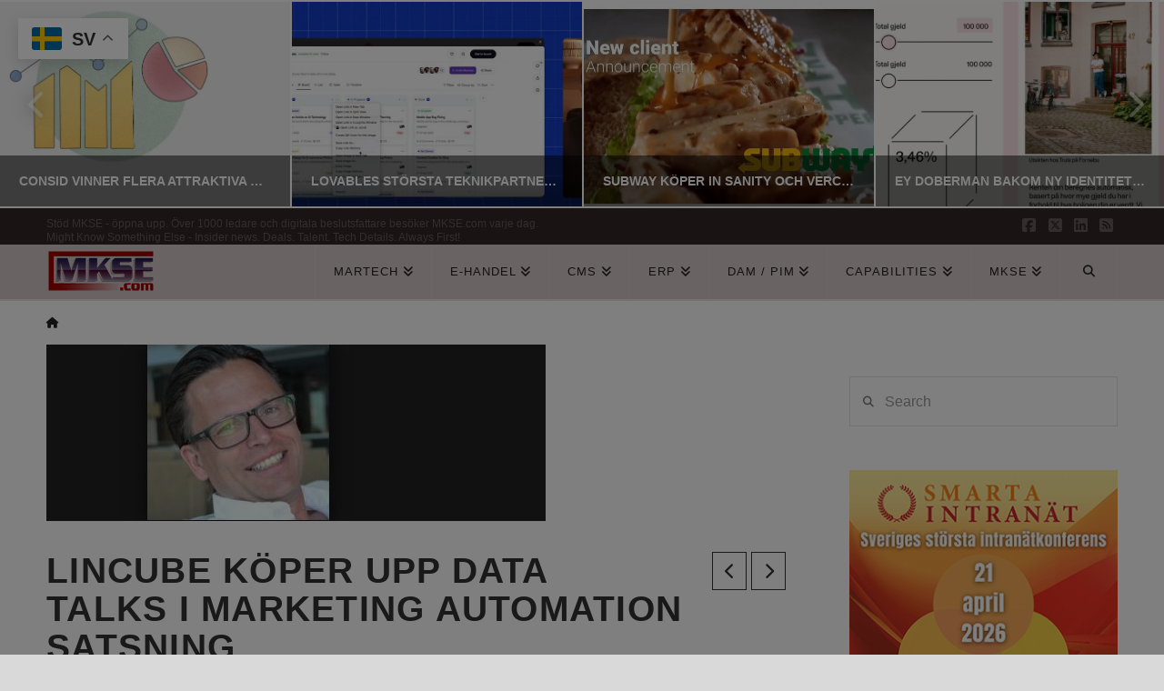

--- FILE ---
content_type: text/html; charset=UTF-8
request_url: https://www.mkse.com/lincube-koper-upp-data-talks-i-marketing-automation-satsning/2017/10/25
body_size: 42633
content:
<!DOCTYPE html>
<html class="no-js" lang="sv-SE" prefix="og: https://ogp.me/ns#">
<head><style>img.lazy{min-height:1px}</style><link href="https://www.mkse.com/wp-content/plugins/w3-total-cache/pub/js/lazyload.min.js" as="script"><meta https-equiv="x-dns-prefetch-control" content="on"> 
<link rel="dns-prefetch" href="//fonts.googleapis.com" /> 
<link rel="dns-prefetch" href="//fonts.gstatic.com" /> 
<link rel="dns-prefetch" href="//0.gravatar.com/" /> 
<link rel="dns-prefetch" href="//2.gravatar.com/" /> 
<link rel="dns-prefetch" href="//www.google-analytics.com" />
<link rel="dns-prefetch" href="//pagead2.googlesyndication.com" />
<link rel="dns-prefetch" href="//downloads.mailchimp.com" />
<link rel="dns-prefetch" href="//www.googletagmanager.com" />
<link rel="dns-prefetch" href="//tpc.googlesyndication.com" />
<link rel="dns-prefetch" href="//googleads.g.doubleclick.net" />
<link rel="dns-prefetch" href="//downloads.mailchimp.com" />
<link rel="dns-prefetch" href="//tpc.googlesyndication.com" />
<link rel="dns-prefetch" href="//ad.doubleclick.net" />
<link rel="dns-prefetch" href="//chimpstatic.com" />
<link rel="dns-prefetch" href="//1.gravatar.com/" />

<meta charset="UTF-8">
<meta name="viewport" content="width=device-width, initial-scale=1.0">
<link rel="pingback" href="https://www.mkse.com/xmlrpc.php">

<!-- Sökmotoroptimering av Rank Math – https://rankmath.com/ -->
<title>Lincube köper upp Data Talks i Marketing Automation satsning | MKSE.com</title>
<meta name="description" content="Vi har samlat på oss alla nyheter, tekniska val konkurrenter gjort, förvärv, topprekryteringar i branschen och mycket mer. Klicka här.Den nystartade Marketing"/>
<meta name="robots" content="follow, index, max-snippet:-1, max-video-preview:-1, max-image-preview:large"/>
<link rel="canonical" href="https://www.mkse.com/lincube-koper-upp-data-talks-i-marketing-automation-satsning/2017/10/25" />
<meta property="og:locale" content="sv_SE" />
<meta property="og:type" content="article" />
<meta property="og:title" content="Lincube köper upp Data Talks i Marketing Automation satsning | MKSE.com" />
<meta property="og:description" content="Vi har samlat på oss alla nyheter, tekniska val konkurrenter gjort, förvärv, topprekryteringar i branschen och mycket mer. Klicka här.Den nystartade Marketing" />
<meta property="og:url" content="https://www.mkse.com/lincube-koper-upp-data-talks-i-marketing-automation-satsning/2017/10/25" />
<meta property="og:site_name" content="MKSE.com" />
<meta property="article:publisher" content="https://www.facebook.com/MKSEcom" />
<meta property="article:author" content="https://www.facebook.com/MKSEcom" />
<meta property="article:tag" content="data talks" />
<meta property="article:tag" content="Lincube" />
<meta property="article:tag" content="Philip Nordfeldt" />
<meta property="article:tag" content="Stefan Lavén" />
<meta property="article:section" content="CDP, DMP" />
<meta property="og:updated_time" content="2020-09-23T12:12:21+02:00" />
<meta property="fb:app_id" content="65091499616" />
<meta property="og:image" content="https://www.mkse.com/wp-content/uploads/2020/04/mkse_open_graph.png" />
<meta property="og:image:secure_url" content="https://www.mkse.com/wp-content/uploads/2020/04/mkse_open_graph.png" />
<meta property="og:image:width" content="1200" />
<meta property="og:image:height" content="630" />
<meta property="og:image:alt" content="Lincube köper upp Data Talks i Marketing Automation satsning" />
<meta property="og:image:type" content="image/png" />
<meta property="article:published_time" content="2017-10-25T08:26:15+02:00" />
<meta property="article:modified_time" content="2020-09-23T12:12:21+02:00" />
<meta name="twitter:card" content="summary_large_image" />
<meta name="twitter:title" content="Lincube köper upp Data Talks i Marketing Automation satsning | MKSE.com" />
<meta name="twitter:description" content="Vi har samlat på oss alla nyheter, tekniska val konkurrenter gjort, förvärv, topprekryteringar i branschen och mycket mer. Klicka här.Den nystartade Marketing" />
<meta name="twitter:site" content="@MKSECom" />
<meta name="twitter:creator" content="@MKSECom" />
<meta name="twitter:image" content="https://www.mkse.com/wp-content/uploads/2020/04/mkse_open_graph.png" />
<meta name="twitter:label1" content="Skriven av" />
<meta name="twitter:data1" content="MKSE.com Redaktion Martin Edenström" />
<meta name="twitter:label2" content="Lästid" />
<meta name="twitter:data2" content="1 minut" />
<script type="application/ld+json" class="rank-math-schema">{"@context":"https://schema.org","@graph":[{"@type":"Place","@id":"https://www.mkse.com/#place","address":{"@type":"PostalAddress","streetAddress":"Martinvagen 32","addressLocality":"Bromma","addressRegion":"Stockholms kommun","postalCode":"16851","addressCountry":"Sweden"}},{"@type":"Organization","@id":"https://www.mkse.com/#organization","name":"MKSE.com E-handel, CMS &amp; CXM Nyheter","url":"https://www.mkse.com","sameAs":["https://www.facebook.com/MKSEcom","https://twitter.com/MKSECom"],"address":{"@type":"PostalAddress","streetAddress":"Martinvagen 32","addressLocality":"Bromma","addressRegion":"Stockholms kommun","postalCode":"16851","addressCountry":"Sweden"},"logo":{"@type":"ImageObject","@id":"https://www.mkse.com/#logo","url":"https://www.mkse.com/wp-content/uploads/2020/04/mkse_local_seo_logo.png","contentUrl":"https://www.mkse.com/wp-content/uploads/2020/04/mkse_local_seo_logo.png","caption":"MKSE.com E-handel, CMS &amp; CXM Nyheter","inLanguage":"sv-SE","width":"600","height":"600"},"contactPoint":[{"@type":"ContactPoint","telephone":"0704975497","contactType":"customer support"}],"location":{"@id":"https://www.mkse.com/#place"}},{"@type":"WebSite","@id":"https://www.mkse.com/#website","url":"https://www.mkse.com","name":"MKSE.com E-handel, CMS &amp; CXM Nyheter","publisher":{"@id":"https://www.mkse.com/#organization"},"inLanguage":"sv-SE"},{"@type":"ImageObject","@id":"https://www.mkse.com/wp-content/uploads/2017/10/Stefan-Laven.jpg","url":"https://www.mkse.com/wp-content/uploads/2017/10/Stefan-Laven.jpg","width":"549","height":"194","inLanguage":"sv-SE"},{"@type":"BreadcrumbList","@id":"https://www.mkse.com/lincube-koper-upp-data-talks-i-marketing-automation-satsning/2017/10/25#breadcrumb","itemListElement":[{"@type":"ListItem","position":"1","item":{"@id":"https://www.mkse.com","name":"Hem"}},{"@type":"ListItem","position":"2","item":{"@id":"https://www.mkse.com/lincube-koper-upp-data-talks-i-marketing-automation-satsning/2017/10/25","name":"Lincube k\u00f6per upp Data Talks i Marketing Automation satsning"}}]},{"@type":"WebPage","@id":"https://www.mkse.com/lincube-koper-upp-data-talks-i-marketing-automation-satsning/2017/10/25#webpage","url":"https://www.mkse.com/lincube-koper-upp-data-talks-i-marketing-automation-satsning/2017/10/25","name":"Lincube k\u00f6per upp Data Talks i Marketing Automation satsning | MKSE.com","datePublished":"2017-10-25T08:26:15+02:00","dateModified":"2020-09-23T12:12:21+02:00","isPartOf":{"@id":"https://www.mkse.com/#website"},"primaryImageOfPage":{"@id":"https://www.mkse.com/wp-content/uploads/2017/10/Stefan-Laven.jpg"},"inLanguage":"sv-SE","breadcrumb":{"@id":"https://www.mkse.com/lincube-koper-upp-data-talks-i-marketing-automation-satsning/2017/10/25#breadcrumb"}},{"@type":"Person","@id":"https://www.mkse.com/lincube-koper-upp-data-talks-i-marketing-automation-satsning/2017/10/25#author","name":"MKSE.com Redaktion Martin Edenstr\u00f6m","description":"MKSE.com CMS och e-handelsnyheter","image":{"@type":"ImageObject","@id":"https://secure.gravatar.com/avatar/d7ad42d424b8398053524cd82edc7941ade886fd1cb9f4feae57470eea57bb6f?s=96&amp;d=mm&amp;r=g","url":"https://secure.gravatar.com/avatar/d7ad42d424b8398053524cd82edc7941ade886fd1cb9f4feae57470eea57bb6f?s=96&amp;d=mm&amp;r=g","caption":"MKSE.com Redaktion Martin Edenstr\u00f6m","inLanguage":"sv-SE"},"sameAs":["https://www.mkse.com/","https://www.facebook.com/MKSEcom","https://twitter.com/http://twitter.com/MKSECom"],"worksFor":{"@id":"https://www.mkse.com/#organization"}},{"@type":"NewsArticle","headline":"Lincube k\u00f6per upp Data Talks i Marketing Automation satsning | MKSE.com","datePublished":"2017-10-25T08:26:15+02:00","dateModified":"2020-09-23T12:12:21+02:00","author":{"@id":"https://www.mkse.com/lincube-koper-upp-data-talks-i-marketing-automation-satsning/2017/10/25#author","name":"MKSE.com Redaktion Martin Edenstr\u00f6m"},"publisher":{"@id":"https://www.mkse.com/#organization"},"description":"Vi har samlat p\u00e5 oss alla nyheter, tekniska val konkurrenter gjort, f\u00f6rv\u00e4rv, topprekryteringar i branschen och mycket mer. Klicka h\u00e4r.Den nystartade Marketing","name":"Lincube k\u00f6per upp Data Talks i Marketing Automation satsning | MKSE.com","@id":"https://www.mkse.com/lincube-koper-upp-data-talks-i-marketing-automation-satsning/2017/10/25#richSnippet","isPartOf":{"@id":"https://www.mkse.com/lincube-koper-upp-data-talks-i-marketing-automation-satsning/2017/10/25#webpage"},"image":{"@id":"https://www.mkse.com/wp-content/uploads/2017/10/Stefan-Laven.jpg"},"inLanguage":"sv-SE","mainEntityOfPage":{"@id":"https://www.mkse.com/lincube-koper-upp-data-talks-i-marketing-automation-satsning/2017/10/25#webpage"}}]}</script>
<!-- /Rank Math SEO-tillägg för WordPress -->

<link rel='dns-prefetch' href='//www.googletagmanager.com' />
<link rel='dns-prefetch' href='//pagead2.googlesyndication.com' />
<link rel='dns-prefetch' href='//fundingchoicesmessages.google.com' />
<link rel="alternate" type="application/rss+xml" title="MKSE.com &raquo; Webbflöde" href="https://www.mkse.com/feed" />
<link rel="alternate" type="application/rss+xml" title="MKSE.com &raquo; Kommentarsflöde" href="https://www.mkse.com/comments/feed" />
<link rel="alternate" type="application/rss+xml" title="MKSE.com &raquo; Kommentarsflöde för Lincube köper upp Data Talks i Marketing Automation satsning" href="https://www.mkse.com/lincube-koper-upp-data-talks-i-marketing-automation-satsning/2017/10/25/feed" />
<link rel="alternate" title="oEmbed (JSON)" type="application/json+oembed" href="https://www.mkse.com/wp-json/oembed/1.0/embed?url=https%3A%2F%2Fwww.mkse.com%2Flincube-koper-upp-data-talks-i-marketing-automation-satsning%2F2017%2F10%2F25" />
<link rel="alternate" title="oEmbed (XML)" type="text/xml+oembed" href="https://www.mkse.com/wp-json/oembed/1.0/embed?url=https%3A%2F%2Fwww.mkse.com%2Flincube-koper-upp-data-talks-i-marketing-automation-satsning%2F2017%2F10%2F25&#038;format=xml" />
<style id='wp-img-auto-sizes-contain-inline-css' type='text/css'>
img:is([sizes=auto i],[sizes^="auto," i]){contain-intrinsic-size:3000px 1500px}
/*# sourceURL=wp-img-auto-sizes-contain-inline-css */
</style>
<style id='wp-emoji-styles-inline-css' type='text/css'>

	img.wp-smiley, img.emoji {
		display: inline !important;
		border: none !important;
		box-shadow: none !important;
		height: 1em !important;
		width: 1em !important;
		margin: 0 0.07em !important;
		vertical-align: -0.1em !important;
		background: none !important;
		padding: 0 !important;
	}
/*# sourceURL=wp-emoji-styles-inline-css */
</style>
<style id='wp-block-library-inline-css' type='text/css'>
:root{--wp-block-synced-color:#7a00df;--wp-block-synced-color--rgb:122,0,223;--wp-bound-block-color:var(--wp-block-synced-color);--wp-editor-canvas-background:#ddd;--wp-admin-theme-color:#007cba;--wp-admin-theme-color--rgb:0,124,186;--wp-admin-theme-color-darker-10:#006ba1;--wp-admin-theme-color-darker-10--rgb:0,107,160.5;--wp-admin-theme-color-darker-20:#005a87;--wp-admin-theme-color-darker-20--rgb:0,90,135;--wp-admin-border-width-focus:2px}@media (min-resolution:192dpi){:root{--wp-admin-border-width-focus:1.5px}}.wp-element-button{cursor:pointer}:root .has-very-light-gray-background-color{background-color:#eee}:root .has-very-dark-gray-background-color{background-color:#313131}:root .has-very-light-gray-color{color:#eee}:root .has-very-dark-gray-color{color:#313131}:root .has-vivid-green-cyan-to-vivid-cyan-blue-gradient-background{background:linear-gradient(135deg,#00d084,#0693e3)}:root .has-purple-crush-gradient-background{background:linear-gradient(135deg,#34e2e4,#4721fb 50%,#ab1dfe)}:root .has-hazy-dawn-gradient-background{background:linear-gradient(135deg,#faaca8,#dad0ec)}:root .has-subdued-olive-gradient-background{background:linear-gradient(135deg,#fafae1,#67a671)}:root .has-atomic-cream-gradient-background{background:linear-gradient(135deg,#fdd79a,#004a59)}:root .has-nightshade-gradient-background{background:linear-gradient(135deg,#330968,#31cdcf)}:root .has-midnight-gradient-background{background:linear-gradient(135deg,#020381,#2874fc)}:root{--wp--preset--font-size--normal:16px;--wp--preset--font-size--huge:42px}.has-regular-font-size{font-size:1em}.has-larger-font-size{font-size:2.625em}.has-normal-font-size{font-size:var(--wp--preset--font-size--normal)}.has-huge-font-size{font-size:var(--wp--preset--font-size--huge)}.has-text-align-center{text-align:center}.has-text-align-left{text-align:left}.has-text-align-right{text-align:right}.has-fit-text{white-space:nowrap!important}#end-resizable-editor-section{display:none}.aligncenter{clear:both}.items-justified-left{justify-content:flex-start}.items-justified-center{justify-content:center}.items-justified-right{justify-content:flex-end}.items-justified-space-between{justify-content:space-between}.screen-reader-text{border:0;clip-path:inset(50%);height:1px;margin:-1px;overflow:hidden;padding:0;position:absolute;width:1px;word-wrap:normal!important}.screen-reader-text:focus{background-color:#ddd;clip-path:none;color:#444;display:block;font-size:1em;height:auto;left:5px;line-height:normal;padding:15px 23px 14px;text-decoration:none;top:5px;width:auto;z-index:100000}html :where(.has-border-color){border-style:solid}html :where([style*=border-top-color]){border-top-style:solid}html :where([style*=border-right-color]){border-right-style:solid}html :where([style*=border-bottom-color]){border-bottom-style:solid}html :where([style*=border-left-color]){border-left-style:solid}html :where([style*=border-width]){border-style:solid}html :where([style*=border-top-width]){border-top-style:solid}html :where([style*=border-right-width]){border-right-style:solid}html :where([style*=border-bottom-width]){border-bottom-style:solid}html :where([style*=border-left-width]){border-left-style:solid}html :where(img[class*=wp-image-]){height:auto;max-width:100%}:where(figure){margin:0 0 1em}html :where(.is-position-sticky){--wp-admin--admin-bar--position-offset:var(--wp-admin--admin-bar--height,0px)}@media screen and (max-width:600px){html :where(.is-position-sticky){--wp-admin--admin-bar--position-offset:0px}}

/*# sourceURL=wp-block-library-inline-css */
</style><style id='global-styles-inline-css' type='text/css'>
:root{--wp--preset--aspect-ratio--square: 1;--wp--preset--aspect-ratio--4-3: 4/3;--wp--preset--aspect-ratio--3-4: 3/4;--wp--preset--aspect-ratio--3-2: 3/2;--wp--preset--aspect-ratio--2-3: 2/3;--wp--preset--aspect-ratio--16-9: 16/9;--wp--preset--aspect-ratio--9-16: 9/16;--wp--preset--color--black: #000000;--wp--preset--color--cyan-bluish-gray: #abb8c3;--wp--preset--color--white: #ffffff;--wp--preset--color--pale-pink: #f78da7;--wp--preset--color--vivid-red: #cf2e2e;--wp--preset--color--luminous-vivid-orange: #ff6900;--wp--preset--color--luminous-vivid-amber: #fcb900;--wp--preset--color--light-green-cyan: #7bdcb5;--wp--preset--color--vivid-green-cyan: #00d084;--wp--preset--color--pale-cyan-blue: #8ed1fc;--wp--preset--color--vivid-cyan-blue: #0693e3;--wp--preset--color--vivid-purple: #9b51e0;--wp--preset--gradient--vivid-cyan-blue-to-vivid-purple: linear-gradient(135deg,rgb(6,147,227) 0%,rgb(155,81,224) 100%);--wp--preset--gradient--light-green-cyan-to-vivid-green-cyan: linear-gradient(135deg,rgb(122,220,180) 0%,rgb(0,208,130) 100%);--wp--preset--gradient--luminous-vivid-amber-to-luminous-vivid-orange: linear-gradient(135deg,rgb(252,185,0) 0%,rgb(255,105,0) 100%);--wp--preset--gradient--luminous-vivid-orange-to-vivid-red: linear-gradient(135deg,rgb(255,105,0) 0%,rgb(207,46,46) 100%);--wp--preset--gradient--very-light-gray-to-cyan-bluish-gray: linear-gradient(135deg,rgb(238,238,238) 0%,rgb(169,184,195) 100%);--wp--preset--gradient--cool-to-warm-spectrum: linear-gradient(135deg,rgb(74,234,220) 0%,rgb(151,120,209) 20%,rgb(207,42,186) 40%,rgb(238,44,130) 60%,rgb(251,105,98) 80%,rgb(254,248,76) 100%);--wp--preset--gradient--blush-light-purple: linear-gradient(135deg,rgb(255,206,236) 0%,rgb(152,150,240) 100%);--wp--preset--gradient--blush-bordeaux: linear-gradient(135deg,rgb(254,205,165) 0%,rgb(254,45,45) 50%,rgb(107,0,62) 100%);--wp--preset--gradient--luminous-dusk: linear-gradient(135deg,rgb(255,203,112) 0%,rgb(199,81,192) 50%,rgb(65,88,208) 100%);--wp--preset--gradient--pale-ocean: linear-gradient(135deg,rgb(255,245,203) 0%,rgb(182,227,212) 50%,rgb(51,167,181) 100%);--wp--preset--gradient--electric-grass: linear-gradient(135deg,rgb(202,248,128) 0%,rgb(113,206,126) 100%);--wp--preset--gradient--midnight: linear-gradient(135deg,rgb(2,3,129) 0%,rgb(40,116,252) 100%);--wp--preset--font-size--small: 13px;--wp--preset--font-size--medium: 20px;--wp--preset--font-size--large: 36px;--wp--preset--font-size--x-large: 42px;--wp--preset--spacing--20: 0.44rem;--wp--preset--spacing--30: 0.67rem;--wp--preset--spacing--40: 1rem;--wp--preset--spacing--50: 1.5rem;--wp--preset--spacing--60: 2.25rem;--wp--preset--spacing--70: 3.38rem;--wp--preset--spacing--80: 5.06rem;--wp--preset--shadow--natural: 6px 6px 9px rgba(0, 0, 0, 0.2);--wp--preset--shadow--deep: 12px 12px 50px rgba(0, 0, 0, 0.4);--wp--preset--shadow--sharp: 6px 6px 0px rgba(0, 0, 0, 0.2);--wp--preset--shadow--outlined: 6px 6px 0px -3px rgb(255, 255, 255), 6px 6px rgb(0, 0, 0);--wp--preset--shadow--crisp: 6px 6px 0px rgb(0, 0, 0);}:where(.is-layout-flex){gap: 0.5em;}:where(.is-layout-grid){gap: 0.5em;}body .is-layout-flex{display: flex;}.is-layout-flex{flex-wrap: wrap;align-items: center;}.is-layout-flex > :is(*, div){margin: 0;}body .is-layout-grid{display: grid;}.is-layout-grid > :is(*, div){margin: 0;}:where(.wp-block-columns.is-layout-flex){gap: 2em;}:where(.wp-block-columns.is-layout-grid){gap: 2em;}:where(.wp-block-post-template.is-layout-flex){gap: 1.25em;}:where(.wp-block-post-template.is-layout-grid){gap: 1.25em;}.has-black-color{color: var(--wp--preset--color--black) !important;}.has-cyan-bluish-gray-color{color: var(--wp--preset--color--cyan-bluish-gray) !important;}.has-white-color{color: var(--wp--preset--color--white) !important;}.has-pale-pink-color{color: var(--wp--preset--color--pale-pink) !important;}.has-vivid-red-color{color: var(--wp--preset--color--vivid-red) !important;}.has-luminous-vivid-orange-color{color: var(--wp--preset--color--luminous-vivid-orange) !important;}.has-luminous-vivid-amber-color{color: var(--wp--preset--color--luminous-vivid-amber) !important;}.has-light-green-cyan-color{color: var(--wp--preset--color--light-green-cyan) !important;}.has-vivid-green-cyan-color{color: var(--wp--preset--color--vivid-green-cyan) !important;}.has-pale-cyan-blue-color{color: var(--wp--preset--color--pale-cyan-blue) !important;}.has-vivid-cyan-blue-color{color: var(--wp--preset--color--vivid-cyan-blue) !important;}.has-vivid-purple-color{color: var(--wp--preset--color--vivid-purple) !important;}.has-black-background-color{background-color: var(--wp--preset--color--black) !important;}.has-cyan-bluish-gray-background-color{background-color: var(--wp--preset--color--cyan-bluish-gray) !important;}.has-white-background-color{background-color: var(--wp--preset--color--white) !important;}.has-pale-pink-background-color{background-color: var(--wp--preset--color--pale-pink) !important;}.has-vivid-red-background-color{background-color: var(--wp--preset--color--vivid-red) !important;}.has-luminous-vivid-orange-background-color{background-color: var(--wp--preset--color--luminous-vivid-orange) !important;}.has-luminous-vivid-amber-background-color{background-color: var(--wp--preset--color--luminous-vivid-amber) !important;}.has-light-green-cyan-background-color{background-color: var(--wp--preset--color--light-green-cyan) !important;}.has-vivid-green-cyan-background-color{background-color: var(--wp--preset--color--vivid-green-cyan) !important;}.has-pale-cyan-blue-background-color{background-color: var(--wp--preset--color--pale-cyan-blue) !important;}.has-vivid-cyan-blue-background-color{background-color: var(--wp--preset--color--vivid-cyan-blue) !important;}.has-vivid-purple-background-color{background-color: var(--wp--preset--color--vivid-purple) !important;}.has-black-border-color{border-color: var(--wp--preset--color--black) !important;}.has-cyan-bluish-gray-border-color{border-color: var(--wp--preset--color--cyan-bluish-gray) !important;}.has-white-border-color{border-color: var(--wp--preset--color--white) !important;}.has-pale-pink-border-color{border-color: var(--wp--preset--color--pale-pink) !important;}.has-vivid-red-border-color{border-color: var(--wp--preset--color--vivid-red) !important;}.has-luminous-vivid-orange-border-color{border-color: var(--wp--preset--color--luminous-vivid-orange) !important;}.has-luminous-vivid-amber-border-color{border-color: var(--wp--preset--color--luminous-vivid-amber) !important;}.has-light-green-cyan-border-color{border-color: var(--wp--preset--color--light-green-cyan) !important;}.has-vivid-green-cyan-border-color{border-color: var(--wp--preset--color--vivid-green-cyan) !important;}.has-pale-cyan-blue-border-color{border-color: var(--wp--preset--color--pale-cyan-blue) !important;}.has-vivid-cyan-blue-border-color{border-color: var(--wp--preset--color--vivid-cyan-blue) !important;}.has-vivid-purple-border-color{border-color: var(--wp--preset--color--vivid-purple) !important;}.has-vivid-cyan-blue-to-vivid-purple-gradient-background{background: var(--wp--preset--gradient--vivid-cyan-blue-to-vivid-purple) !important;}.has-light-green-cyan-to-vivid-green-cyan-gradient-background{background: var(--wp--preset--gradient--light-green-cyan-to-vivid-green-cyan) !important;}.has-luminous-vivid-amber-to-luminous-vivid-orange-gradient-background{background: var(--wp--preset--gradient--luminous-vivid-amber-to-luminous-vivid-orange) !important;}.has-luminous-vivid-orange-to-vivid-red-gradient-background{background: var(--wp--preset--gradient--luminous-vivid-orange-to-vivid-red) !important;}.has-very-light-gray-to-cyan-bluish-gray-gradient-background{background: var(--wp--preset--gradient--very-light-gray-to-cyan-bluish-gray) !important;}.has-cool-to-warm-spectrum-gradient-background{background: var(--wp--preset--gradient--cool-to-warm-spectrum) !important;}.has-blush-light-purple-gradient-background{background: var(--wp--preset--gradient--blush-light-purple) !important;}.has-blush-bordeaux-gradient-background{background: var(--wp--preset--gradient--blush-bordeaux) !important;}.has-luminous-dusk-gradient-background{background: var(--wp--preset--gradient--luminous-dusk) !important;}.has-pale-ocean-gradient-background{background: var(--wp--preset--gradient--pale-ocean) !important;}.has-electric-grass-gradient-background{background: var(--wp--preset--gradient--electric-grass) !important;}.has-midnight-gradient-background{background: var(--wp--preset--gradient--midnight) !important;}.has-small-font-size{font-size: var(--wp--preset--font-size--small) !important;}.has-medium-font-size{font-size: var(--wp--preset--font-size--medium) !important;}.has-large-font-size{font-size: var(--wp--preset--font-size--large) !important;}.has-x-large-font-size{font-size: var(--wp--preset--font-size--x-large) !important;}
/*# sourceURL=global-styles-inline-css */
</style>

<style id='classic-theme-styles-inline-css' type='text/css'>
/*! This file is auto-generated */
.wp-block-button__link{color:#fff;background-color:#32373c;border-radius:9999px;box-shadow:none;text-decoration:none;padding:calc(.667em + 2px) calc(1.333em + 2px);font-size:1.125em}.wp-block-file__button{background:#32373c;color:#fff;text-decoration:none}
/*# sourceURL=/wp-includes/css/classic-themes.min.css */
</style>
<link rel="stylesheet" href="https://www.mkse.com/wp-content/cache/minify/9b9a5.css" media="all" />





<style id='cs-inline-css' type='text/css'>
@media (min-width:1200px){.x-hide-xl{display:none !important;}}@media (min-width:979px) and (max-width:1199px){.x-hide-lg{display:none !important;}}@media (min-width:767px) and (max-width:978px){.x-hide-md{display:none !important;}}@media (min-width:480px) and (max-width:766px){.x-hide-sm{display:none !important;}}@media (max-width:479px){.x-hide-xs{display:none !important;}} a,h1 a:hover,h2 a:hover,h3 a:hover,h4 a:hover,h5 a:hover,h6 a:hover,.x-breadcrumb-wrap a:hover,.x-comment-author a:hover,.x-comment-time:hover,.p-meta > span > a:hover,.format-link .link a:hover,.x-main .widget ul li a:hover,.x-main .widget ol li a:hover,.x-main .widget_tag_cloud .tagcloud a:hover,.x-sidebar .widget ul li a:hover,.x-sidebar .widget ol li a:hover,.x-sidebar .widget_tag_cloud .tagcloud a:hover,.x-portfolio .entry-extra .x-ul-tags li a:hover{color:hsl(0,100%,39%);}a:hover{color:#939393;}a.x-img-thumbnail:hover{border-color:hsl(0,100%,39%);}.x-main{width:72%;}.x-sidebar{width:calc( 100% - 72%);}.x-post-slider-archive-active .x-container.main:not(.x-row):not(.x-grid):before{top:0;}.x-content-sidebar-active .x-container.main:not(.x-row):not(.x-grid):before{right:calc( 100% - 72%);}.x-sidebar-content-active .x-container.main:not(.x-row):not(.x-grid):before{left:calc( 100% - 72%);}.x-full-width-active .x-container.main:not(.x-row):not(.x-grid):before{left:-5000em;}.h-landmark,.x-main .h-widget,.x-main .h-widget a.rsswidget,.x-main .h-widget a.rsswidget:hover,.x-main .widget.widget_pages .current_page_item a,.x-main .widget.widget_nav_menu .current-menu-item a,.x-main .widget.widget_pages .current_page_item a:hover,.x-main .widget.widget_nav_menu .current-menu-item a:hover,.x-sidebar .h-widget,.x-sidebar .h-widget a.rsswidget,.x-sidebar .h-widget a.rsswidget:hover,.x-sidebar .widget.widget_pages .current_page_item a,.x-sidebar .widget.widget_nav_menu .current-menu-item a,.x-sidebar .widget.widget_pages .current_page_item a:hover,.x-sidebar .widget.widget_nav_menu .current-menu-item a:hover{color:hsl(0,0%,26%);}.x-main .widget,.x-main .widget a,.x-main .widget ul li a,.x-main .widget ol li a,.x-main .widget_tag_cloud .tagcloud a,.x-main .widget_product_tag_cloud .tagcloud a,.x-main .widget a:hover,.x-main .widget ul li a:hover,.x-main .widget ol li a:hover,.x-main .widget_tag_cloud .tagcloud a:hover,.x-main .widget_product_tag_cloud .tagcloud a:hover,.x-main .widget_shopping_cart .buttons .button,.x-main .widget_price_filter .price_slider_amount .button,.x-sidebar .widget,.x-sidebar .widget a,.x-sidebar .widget ul li a,.x-sidebar .widget ol li a,.x-sidebar .widget_tag_cloud .tagcloud a,.x-sidebar .widget_product_tag_cloud .tagcloud a,.x-sidebar .widget a:hover,.x-sidebar .widget ul li a:hover,.x-sidebar .widget ol li a:hover,.x-sidebar .widget_tag_cloud .tagcloud a:hover,.x-sidebar .widget_product_tag_cloud .tagcloud a:hover,.x-sidebar .widget_shopping_cart .buttons .button,.x-sidebar .widget_price_filter .price_slider_amount .button{color:#3a3a3a;}.x-main .h-widget,.x-main .widget.widget_pages .current_page_item,.x-main .widget.widget_nav_menu .current-menu-item,.x-sidebar .h-widget,.x-sidebar .widget.widget_pages .current_page_item,.x-sidebar .widget.widget_nav_menu .current-menu-item{border-color:hsl(0,0%,26%);}.x-post-slider{height:235px;}.archive .x-post-slider{height:325px;}.x-post-slider .x-post-slider-entry{padding-bottom:235px;}.archive .x-post-slider .x-post-slider-entry{padding-bottom:325px;}.format-link .link a,.x-portfolio .entry-extra .x-ul-tags li a{color:rgb(38,38,38);}.p-meta > span > a,.x-nav-articles a,.entry-top-navigation .entry-parent,.option-set .x-index-filters,.option-set .x-portfolio-filters,.option-set .x-index-filters-menu >li >a:hover,.option-set .x-index-filters-menu >li >a.selected,.option-set .x-portfolio-filters-menu > li > a:hover,.option-set .x-portfolio-filters-menu > li > a.selected{color:#333333;}.x-nav-articles a,.entry-top-navigation .entry-parent,.option-set .x-index-filters,.option-set .x-portfolio-filters,.option-set .x-index-filters i,.option-set .x-portfolio-filters i{border-color:#333333;}.x-nav-articles a:hover,.entry-top-navigation .entry-parent:hover,.option-set .x-index-filters:hover i,.option-set .x-portfolio-filters:hover i{background-color:#333333;}@media (max-width:978.98px){.x-content-sidebar-active .x-container.main:not(.x-row):not(.x-grid):before,.x-sidebar-content-active .x-container.main:not(.x-row):not(.x-grid):before{left:-5000em;}body .x-main .widget,body .x-main .widget a,body .x-main .widget a:hover,body .x-main .widget ul li a,body .x-main .widget ol li a,body .x-main .widget ul li a:hover,body .x-main .widget ol li a:hover,body .x-sidebar .widget,body .x-sidebar .widget a,body .x-sidebar .widget a:hover,body .x-sidebar .widget ul li a,body .x-sidebar .widget ol li a,body .x-sidebar .widget ul li a:hover,body .x-sidebar .widget ol li a:hover{color:rgb(38,38,38);}body .x-main .h-widget,body .x-main .widget.widget_pages .current_page_item a,body .x-main .widget.widget_nav_menu .current-menu-item a,body .x-main .widget.widget_pages .current_page_item a:hover,body .x-main .widget.widget_nav_menu .current-menu-item a:hover,body .x-sidebar .h-widget,body .x-sidebar .widget.widget_pages .current_page_item a,body .x-sidebar .widget.widget_nav_menu .current-menu-item a,body .x-sidebar .widget.widget_pages .current_page_item a:hover,body .x-sidebar .widget.widget_nav_menu .current-menu-item a:hover{color:#333333;}body .x-main .h-widget,body .x-main .widget.widget_pages .current_page_item,body .x-main .widget.widget_nav_menu .current-menu-item,body .x-sidebar .h-widget,body .x-sidebar .widget.widget_pages .current_page_item,body .x-sidebar .widget.widget_nav_menu .current-menu-item{border-color:#333333;}}@media (max-width:766.98px){.x-post-slider,.archive .x-post-slider{height:auto !important;}.x-post-slider .x-post-slider-entry,.archive .x-post-slider .x-post-slider-entry{padding-bottom:65% !important;}}@media (max-width:978.98px){.x-content-sidebar-active .alignwide,.x-sidebar-content-active .alignwide{width:calc((1288 / 1288) * 100%);max-width:calc((1288 / 1288) * 100%);margin-left:calc((((1288 / 1288) * 100%) - 100%) / -2);}}@media (max-width:978.98px){.x-content-sidebar-active .alignfull,.x-sidebar-content-active .alignfull{width:calc((1400 / 1288) * 100%);max-width:calc((1400 / 1288) * 100%);margin-left:calc((((1400 / 1288) * 100%) - 100%) / -2);}}.x-full-width-active .alignwide{width:calc((1288 / 1288) * 100%);max-width:calc((1288 / 1288) * 100%);margin-left:calc((((1288 / 1288) * 100%) - 100%) / -2);}.x-full-width-active .alignfull{width:calc((1400 / 1288) * 100%);max-width:calc((1400 / 1288) * 100%);margin-left:calc((((1400 / 1288) * 100%) - 100%) / -2);}html{font-size:12px;}@media (min-width:500px){html{font-size:calc(12px + (16 - 12) * ((100vw - 500px) / (1000 - 500)));}}@media (min-width:1000px){html{font-size:16px;}}body{font-style:normal;font-weight:400;color:rgb(38,38,38);background:hsl(0,0%,85%) url(//www.mkse.com/wp-content/uploads/2017/06/grey-background.jpg) center top repeat;}.w-b{font-weight:400 !important;}h1,h2,h3,h4,h5,h6,.h1,.h2,.h3,.h4,.h5,.h6,.x-text-headline{font-family:"Helvetica Neue",Helvetica,Arial,sans-serif;font-style:normal;font-weight:600;text-transform:uppercase;}h1,.h1{letter-spacing:0.032em;}h2,.h2{letter-spacing:0.045em;}h3,.h3{letter-spacing:0.056em;}h4,.h4{letter-spacing:0.075em;}h5,.h5{letter-spacing:0.086em;}h6,.h6{letter-spacing:0.189em;}.w-h{font-weight:600 !important;}.x-container.width{width:92%;}.x-container.max{max-width:1400px;}.x-bar-content.x-container.width{flex-basis:92%;}.site,.x-site{width:92%;max-width:1400px;}.x-main.full{float:none;clear:both;display:block;width:auto;}@media (max-width:978.98px){.x-main.full,.x-main.left,.x-main.right,.x-sidebar.left,.x-sidebar.right{float:none;display:block;width:auto !important;}}.entry-header,.entry-content{font-size:1.214rem;}body,input,button,select,textarea{font-family:"Helvetica Neue",Helvetica,Arial,sans-serif;}h1,h2,h3,h4,h5,h6,.h1,.h2,.h3,.h4,.h5,.h6,h1 a,h2 a,h3 a,h4 a,h5 a,h6 a,.h1 a,.h2 a,.h3 a,.h4 a,.h5 a,.h6 a,blockquote{color:#333333;}.cfc-h-tx{color:#333333 !important;}.cfc-h-bd{border-color:#333333 !important;}.cfc-h-bg{background-color:#333333 !important;}.cfc-b-tx{color:rgb(38,38,38) !important;}.cfc-b-bd{border-color:rgb(38,38,38) !important;}.cfc-b-bg{background-color:rgb(38,38,38) !important;}.x-btn,.button,[type="submit"]{color:#ba2a2a;border-color:#877a7a;background-color:#ff2a13;border-width:3px;text-transform:uppercase;background-color:transparent;}.x-btn:hover,.button:hover,[type="submit"]:hover{color:#ba2a2a;border-color:#877a7a;background-color:#ef2201;border-width:3px;text-transform:uppercase;background-color:transparent;}.x-btn.x-btn-real,.x-btn.x-btn-real:hover{margin-bottom:0.25em;text-shadow:0 0.075em 0.075em rgba(0,0,0,0.65);}.x-btn.x-btn-real{box-shadow:0 0.25em 0 0 #a71000,0 4px 9px rgba(0,0,0,0.75);}.x-btn.x-btn-real:hover{box-shadow:0 0.25em 0 0 #a71000,0 4px 9px rgba(0,0,0,0.75);}.x-btn.x-btn-flat,.x-btn.x-btn-flat:hover{margin-bottom:0;text-shadow:0 0.075em 0.075em rgba(0,0,0,0.65);box-shadow:none;}.x-btn.x-btn-transparent,.x-btn.x-btn-transparent:hover{margin-bottom:0;border-width:3px;text-shadow:none;text-transform:uppercase;background-color:transparent;box-shadow:none;}.h-widget:before,.x-flickr-widget .h-widget:before,.x-dribbble-widget .h-widget:before{position:relative;font-weight:normal;font-style:normal;line-height:1;text-decoration:inherit;-webkit-font-smoothing:antialiased;speak:none;}.h-widget:before{padding-right:0.4em;font-family:"fontawesome";}.x-flickr-widget .h-widget:before,.x-dribbble-widget .h-widget:before{top:0.025em;padding-right:0.35em;font-family:"foundationsocial";font-size:0.785em;}.widget_archive .h-widget:before{content:"\f303";top:-0.045em;font-size:0.925em;}.widget_calendar .h-widget:before{content:"\f073";top:-0.0825em;font-size:0.85em;}.widget_categories .h-widget:before,.widget_product_categories .h-widget:before{content:"\f02e";font-size:0.95em;}.widget_nav_menu .h-widget:before,.widget_layered_nav .h-widget:before{content:"\f0c9";}.widget_meta .h-widget:before{content:"\f0fe";top:-0.065em;font-size:0.895em;}.widget_pages .h-widget:before{font-family:"FontAwesomeRegular";content:"\f15c";top:-0.065em;font-size:0.85em;}.widget_recent_reviews .h-widget:before,.widget_recent_comments .h-widget:before{content:"\f086";top:-0.065em;font-size:0.895em;}.widget_recent_entries .h-widget:before{content:"\f02d";top:-0.045em;font-size:0.875em;}.widget_rss .h-widget:before{content:"\f09e";padding-right:0.2em;}.widget_search .h-widget:before,.widget_product_search .h-widget:before{content:"\f0a4";top:-0.075em;font-size:0.85em;}.widget_tag_cloud .h-widget:before,.widget_product_tag_cloud .h-widget:before{content:"\f02c";font-size:0.925em;}.widget_text .h-widget:before{content:"\f054";padding-right:0.4em;font-size:0.925em;}.x-dribbble-widget .h-widget:before{content:"\f009";}.x-flickr-widget .h-widget:before{content:"\f010";padding-right:0.35em;}.widget_best_sellers .h-widget:before{content:"\f091";top:-0.0975em;font-size:0.815em;}.widget_shopping_cart .h-widget:before{content:"\f07a";top:-0.05em;font-size:0.945em;}.widget_products .h-widget:before{content:"\f0f2";top:-0.05em;font-size:0.945em;}.widget_featured_products .h-widget:before{content:"\f0a3";}.widget_layered_nav_filters .h-widget:before{content:"\f046";top:1px;}.widget_onsale .h-widget:before{content:"\f02b";font-size:0.925em;}.widget_price_filter .h-widget:before{content:"\f0d6";font-size:1.025em;}.widget_random_products .h-widget:before{content:"\f074";font-size:0.925em;}.widget_recently_viewed_products .h-widget:before{content:"\f06e";}.widget_recent_products .h-widget:before{content:"\f08d";top:-0.035em;font-size:0.9em;}.widget_top_rated_products .h-widget:before{content:"\f075";top:-0.145em;font-size:0.885em;}.x-topbar,.x-colophon.bottom{background-color:#332626;}.x-logobar,.x-navbar,.x-navbar .sub-menu,.x-colophon.top{background-color:#d6c7c7;}.x-navbar .desktop .x-nav > li > a,.x-navbar .desktop .sub-menu a,.x-navbar .mobile .x-nav li > a,.x-breadcrumb-wrap a,.x-breadcrumbs .delimiter{color:#232323;}.x-topbar .p-info a:hover,.x-social-global a:hover,.x-navbar .desktop .x-nav > li > a:hover,.x-navbar .desktop .x-nav > .x-active > a,.x-navbar .desktop .x-nav > .current-menu-item > a,.x-navbar .desktop .sub-menu a:hover,.x-navbar .desktop .sub-menu .x-active > a,.x-navbar .desktop .sub-menu .current-menu-item > a,.x-navbar .desktop .x-nav .x-megamenu > .sub-menu > li > a,.x-navbar .mobile .x-nav li > a:hover,.x-navbar .mobile .x-nav .x-active > a,.x-navbar .mobile .x-nav .current-menu-item > a,.x-widgetbar .widget a:hover,.x-colophon .widget a:hover,.x-colophon.bottom .x-colophon-content a:hover,.x-colophon.bottom .x-nav a:hover{color:#ffffff;}.x-navbar .desktop .x-nav > li.tax-item-6586 > a:hover,.x-navbar .desktop .x-nav > li.tax-item-6586.x-active > a{box-shadow:0 2px 0 0 #ffffff;}.x-navbar .desktop .x-nav > li.tax-item-4975 > a:hover,.x-navbar .desktop .x-nav > li.tax-item-4975.x-active > a{box-shadow:0 2px 0 0 #ffffff;}.x-navbar .desktop .x-nav > li.tax-item-8988 > a:hover,.x-navbar .desktop .x-nav > li.tax-item-8988.x-active > a{box-shadow:0 2px 0 0 #ffffff;}.x-navbar .desktop .x-nav > li.tax-item-10 > a:hover,.x-navbar .desktop .x-nav > li.tax-item-10.x-active > a{box-shadow:0 2px 0 0 #ffffff;}.x-navbar .desktop .x-nav > li.tax-item-8755 > a:hover,.x-navbar .desktop .x-nav > li.tax-item-8755.x-active > a{box-shadow:0 2px 0 0 #ffffff;}.x-navbar .desktop .x-nav > li.tax-item-1260 > a:hover,.x-navbar .desktop .x-nav > li.tax-item-1260.x-active > a{box-shadow:0 2px 0 0 #ffffff;}.x-navbar .desktop .x-nav > li > a:hover,.x-navbar .desktop .x-nav > .x-active > a,.x-navbar .desktop .x-nav > .current-menu-item > a{box-shadow:0 2px 0 0 hsl(0,100%,39%);}.x-navbar .desktop .x-nav > li > a{height:60px;padding-top:23px;}.x-navbar-fixed-top-active .x-navbar-wrap{margin-bottom:2px;}.x-navbar .desktop .x-nav > li ul{top:calc(60px + 2px);}@media (max-width:979px){.x-navbar-fixed-top-active .x-navbar-wrap{margin-bottom:0;}}.x-navbar.x-navbar-fixed-top.x-container.max.width{width:92%%;max-width:1400pxpx;}body.x-navbar-fixed-top-active .x-navbar-wrap{height:60px;}.x-navbar-inner{min-height:60px;}.x-brand{margin-top:5px;font-family:"Helvetica Neue",Helvetica,Arial,sans-serif;font-size:40px;font-style:normal;font-weight:900;letter-spacing:0.075em;text-transform:uppercase;color:#353535;}.x-brand:hover,.x-brand:focus{color:#353535;}.x-brand img{width:calc(px / 2);}.x-navbar .x-nav-wrap .x-nav > li > a{font-family:"Helvetica Neue",Helvetica,Arial,sans-serif;font-style:normal;font-weight:400;letter-spacing:0.077em;text-transform:uppercase;}.x-navbar .desktop .x-nav > li > a{font-size:13px;}.x-navbar .desktop .x-nav > li > a:not(.x-btn-navbar-woocommerce){padding-left:20px;padding-right:20px;}.x-navbar .desktop .x-nav > li > a > span{margin-right:-0.077em;}.x-btn-navbar{margin-top:17px;}.x-btn-navbar,.x-btn-navbar.collapsed{font-size:45px;}@media (max-width:979px){.x-navbar.x-navbar-fixed-top.x-container.max.width{left:0;right:0;width:100%;}body.x-navbar-fixed-top-active .x-navbar-wrap{height:auto;}.x-widgetbar{left:0;right:0;}}.x-topbar,.x-colophon.bottom{background-color:#332626;}.x-logobar,.x-navbar,.x-navbar .sub-menu,.x-colophon.top{background-color:#d6c7c7;}.x-navbar .desktop .x-nav > li > a,.x-navbar .desktop .sub-menu a,.x-navbar .mobile .x-nav li > a,.x-breadcrumb-wrap a,.x-breadcrumbs .delimiter{color:#232323;}.x-topbar .p-info a:hover,.x-social-global a:hover,.x-navbar .desktop .x-nav > li > a:hover,.x-navbar .desktop .x-nav > .x-active > a,.x-navbar .desktop .x-nav > .current-menu-item > a,.x-navbar .desktop .sub-menu a:hover,.x-navbar .desktop .sub-menu .x-active > a,.x-navbar .desktop .sub-menu .current-menu-item > a,.x-navbar .desktop .x-nav .x-megamenu > .sub-menu > li > a,.x-navbar .mobile .x-nav li > a:hover,.x-navbar .mobile .x-nav .x-active > a,.x-navbar .mobile .x-nav .current-menu-item > a,.x-widgetbar .widget a:hover,.x-colophon .widget a:hover,.x-colophon.bottom .x-colophon-content a:hover,.x-colophon.bottom .x-nav a:hover{color:#ffffff;}.bg .mejs-container,.x-video .mejs-container{position:unset !important;} @font-face{font-family:'FontAwesomePro';font-style:normal;font-weight:900;font-display:block;src:url('https://www.mkse.com/wp-content/plugins/cornerstone/assets/fonts/fa-solid-900.woff2?ver=6.7.2') format('woff2'),url('https://www.mkse.com/wp-content/plugins/cornerstone/assets/fonts/fa-solid-900.ttf?ver=6.7.2') format('truetype');}[data-x-fa-pro-icon]{font-family:"FontAwesomePro" !important;}[data-x-fa-pro-icon]:before{content:attr(data-x-fa-pro-icon);}[data-x-icon],[data-x-icon-o],[data-x-icon-l],[data-x-icon-s],[data-x-icon-b],[data-x-icon-sr],[data-x-icon-ss],[data-x-icon-sl],[data-x-fa-pro-icon],[class*="cs-fa-"]{display:inline-flex;font-style:normal;font-weight:400;text-decoration:inherit;text-rendering:auto;-webkit-font-smoothing:antialiased;-moz-osx-font-smoothing:grayscale;}[data-x-icon].left,[data-x-icon-o].left,[data-x-icon-l].left,[data-x-icon-s].left,[data-x-icon-b].left,[data-x-icon-sr].left,[data-x-icon-ss].left,[data-x-icon-sl].left,[data-x-fa-pro-icon].left,[class*="cs-fa-"].left{margin-right:0.5em;}[data-x-icon].right,[data-x-icon-o].right,[data-x-icon-l].right,[data-x-icon-s].right,[data-x-icon-b].right,[data-x-icon-sr].right,[data-x-icon-ss].right,[data-x-icon-sl].right,[data-x-fa-pro-icon].right,[class*="cs-fa-"].right{margin-left:0.5em;}[data-x-icon]:before,[data-x-icon-o]:before,[data-x-icon-l]:before,[data-x-icon-s]:before,[data-x-icon-b]:before,[data-x-icon-sr]:before,[data-x-icon-ss]:before,[data-x-icon-sl]:before,[data-x-fa-pro-icon]:before,[class*="cs-fa-"]:before{line-height:1;}@font-face{font-family:'FontAwesome';font-style:normal;font-weight:900;font-display:block;src:url('https://www.mkse.com/wp-content/plugins/cornerstone/assets/fonts/fa-solid-900.woff2?ver=6.7.2') format('woff2'),url('https://www.mkse.com/wp-content/plugins/cornerstone/assets/fonts/fa-solid-900.ttf?ver=6.7.2') format('truetype');}[data-x-icon],[data-x-icon-s],[data-x-icon][class*="cs-fa-"]{font-family:"FontAwesome" !important;font-weight:900;}[data-x-icon]:before,[data-x-icon][class*="cs-fa-"]:before{content:attr(data-x-icon);}[data-x-icon-s]:before{content:attr(data-x-icon-s);}@font-face{font-family:'FontAwesomeRegular';font-style:normal;font-weight:400;font-display:block;src:url('https://www.mkse.com/wp-content/plugins/cornerstone/assets/fonts/fa-regular-400.woff2?ver=6.7.2') format('woff2'),url('https://www.mkse.com/wp-content/plugins/cornerstone/assets/fonts/fa-regular-400.ttf?ver=6.7.2') format('truetype');}@font-face{font-family:'FontAwesomePro';font-style:normal;font-weight:400;font-display:block;src:url('https://www.mkse.com/wp-content/plugins/cornerstone/assets/fonts/fa-regular-400.woff2?ver=6.7.2') format('woff2'),url('https://www.mkse.com/wp-content/plugins/cornerstone/assets/fonts/fa-regular-400.ttf?ver=6.7.2') format('truetype');}[data-x-icon-o]{font-family:"FontAwesomeRegular" !important;}[data-x-icon-o]:before{content:attr(data-x-icon-o);}@font-face{font-family:'FontAwesomeLight';font-style:normal;font-weight:300;font-display:block;src:url('https://www.mkse.com/wp-content/plugins/cornerstone/assets/fonts/fa-light-300.woff2?ver=6.7.2') format('woff2'),url('https://www.mkse.com/wp-content/plugins/cornerstone/assets/fonts/fa-light-300.ttf?ver=6.7.2') format('truetype');}@font-face{font-family:'FontAwesomePro';font-style:normal;font-weight:300;font-display:block;src:url('https://www.mkse.com/wp-content/plugins/cornerstone/assets/fonts/fa-light-300.woff2?ver=6.7.2') format('woff2'),url('https://www.mkse.com/wp-content/plugins/cornerstone/assets/fonts/fa-light-300.ttf?ver=6.7.2') format('truetype');}[data-x-icon-l]{font-family:"FontAwesomeLight" !important;font-weight:300;}[data-x-icon-l]:before{content:attr(data-x-icon-l);}@font-face{font-family:'FontAwesomeBrands';font-style:normal;font-weight:normal;font-display:block;src:url('https://www.mkse.com/wp-content/plugins/cornerstone/assets/fonts/fa-brands-400.woff2?ver=6.7.2') format('woff2'),url('https://www.mkse.com/wp-content/plugins/cornerstone/assets/fonts/fa-brands-400.ttf?ver=6.7.2') format('truetype');}[data-x-icon-b]{font-family:"FontAwesomeBrands" !important;}[data-x-icon-b]:before{content:attr(data-x-icon-b);}.widget.widget_rss li .rsswidget:before{content:"\f35d";padding-right:0.4em;font-family:"FontAwesome";} .blog .x-breadcrumbs :nth-child(2),.blog .x-breadcrumbs :nth-child(3),.archive .x-breadcrumbs :nth-child(2),.archive .x-breadcrumbs :nth-child(3),.single-post .x-breadcrumbs :nth-child(2),.single-post .x-breadcrumbs :nth-child(3){display:none;}
/*# sourceURL=cs-inline-css */
</style>
<script src="https://www.mkse.com/wp-content/cache/minify/818c0.js"></script>



<!-- Kodblock för ”Google-tagg (gtag.js)” tillagt av Site Kit -->
<!-- Kodblock för ”Google Analytics” tillagt av Site Kit -->
<script type="text/javascript" src="https://www.googletagmanager.com/gtag/js?id=G-KD79X8XXS4" id="google_gtagjs-js" async></script>
<script type="text/javascript" id="google_gtagjs-js-after">
/* <![CDATA[ */
window.dataLayer = window.dataLayer || [];function gtag(){dataLayer.push(arguments);}
gtag("set","linker",{"domains":["www.mkse.com"]});
gtag("js", new Date());
gtag("set", "developer_id.dZTNiMT", true);
gtag("config", "G-KD79X8XXS4");
//# sourceURL=google_gtagjs-js-after
/* ]]> */
</script>
<link rel="https://api.w.org/" href="https://www.mkse.com/wp-json/" /><link rel="alternate" title="JSON" type="application/json" href="https://www.mkse.com/wp-json/wp/v2/posts/41725" /><meta name="generator" content="Site Kit by Google 1.170.0" /><style>@font-face {
            font-family: 'Libre Franklin Extra Bold';
            src: url('https://www.mkse.com/wp-content/plugins/patron-plugin-pro/plugin/lib/patreon-connect/assets/fonts/librefranklin-extrabold-webfont.woff2') format('woff2'),
                 url('https://www.mkse.com/wp-content/plugins/patron-plugin-pro/plugin/lib/patreon-connect/assets/fonts/librefranklin-extrabold-webfont.woff') format('woff');
            font-weight: bold;
            }</style><link rel="llms-sitemap" href="https://www.mkse.com/llms.txt" />

<!-- Metatagg för ”Google AdSense” tillagt av Site Kit -->
<meta name="google-adsense-platform-account" content="ca-host-pub-2644536267352236">
<meta name="google-adsense-platform-domain" content="sitekit.withgoogle.com">
<!-- Avslut av metatagg för ”Google AdSense” tillagd av Site Kit -->

<!-- Kodblock för ”Google AdSense” tillagt av Site Kit -->
<script type="text/javascript" async="async" src="https://pagead2.googlesyndication.com/pagead/js/adsbygoogle.js?client=ca-pub-6115769678020338&amp;host=ca-host-pub-2644536267352236" crossorigin="anonymous"></script>

<!-- Avslut av kodblock för ”Google AdSense” tillagt av Site Kit -->

<!-- Kodblock för ”Google AdSense Ad Blocking Recovery” tillagt av Site Kit -->
<script async src="https://fundingchoicesmessages.google.com/i/pub-6115769678020338?ers=1"></script><script>(function() {function signalGooglefcPresent() {if (!window.frames['googlefcPresent']) {if (document.body) {const iframe = document.createElement('iframe'); iframe.style = 'width: 0; height: 0; border: none; z-index: -1000; left: -1000px; top: -1000px;'; iframe.style.display = 'none'; iframe.name = 'googlefcPresent'; document.body.appendChild(iframe);} else {setTimeout(signalGooglefcPresent, 0);}}}signalGooglefcPresent();})();</script>
<!-- Avslut av kodblock för ”Google AdSense Ad Blocking Recovery” tillagt av Site Kit -->

<!-- Kodblock med felskydd för ”Google AdSense Ad Blocking Recovery” tillagt av Site Kit -->
<script>(function(){'use strict';function aa(a){var b=0;return function(){return b<a.length?{done:!1,value:a[b++]}:{done:!0}}}var ba=typeof Object.defineProperties=="function"?Object.defineProperty:function(a,b,c){if(a==Array.prototype||a==Object.prototype)return a;a[b]=c.value;return a};
function ca(a){a=["object"==typeof globalThis&&globalThis,a,"object"==typeof window&&window,"object"==typeof self&&self,"object"==typeof global&&global];for(var b=0;b<a.length;++b){var c=a[b];if(c&&c.Math==Math)return c}throw Error("Cannot find global object");}var da=ca(this);function l(a,b){if(b)a:{var c=da;a=a.split(".");for(var d=0;d<a.length-1;d++){var e=a[d];if(!(e in c))break a;c=c[e]}a=a[a.length-1];d=c[a];b=b(d);b!=d&&b!=null&&ba(c,a,{configurable:!0,writable:!0,value:b})}}
function ea(a){return a.raw=a}function n(a){var b=typeof Symbol!="undefined"&&Symbol.iterator&&a[Symbol.iterator];if(b)return b.call(a);if(typeof a.length=="number")return{next:aa(a)};throw Error(String(a)+" is not an iterable or ArrayLike");}function fa(a){for(var b,c=[];!(b=a.next()).done;)c.push(b.value);return c}var ha=typeof Object.create=="function"?Object.create:function(a){function b(){}b.prototype=a;return new b},p;
if(typeof Object.setPrototypeOf=="function")p=Object.setPrototypeOf;else{var q;a:{var ja={a:!0},ka={};try{ka.__proto__=ja;q=ka.a;break a}catch(a){}q=!1}p=q?function(a,b){a.__proto__=b;if(a.__proto__!==b)throw new TypeError(a+" is not extensible");return a}:null}var la=p;
function t(a,b){a.prototype=ha(b.prototype);a.prototype.constructor=a;if(la)la(a,b);else for(var c in b)if(c!="prototype")if(Object.defineProperties){var d=Object.getOwnPropertyDescriptor(b,c);d&&Object.defineProperty(a,c,d)}else a[c]=b[c];a.A=b.prototype}function ma(){for(var a=Number(this),b=[],c=a;c<arguments.length;c++)b[c-a]=arguments[c];return b}l("Object.is",function(a){return a?a:function(b,c){return b===c?b!==0||1/b===1/c:b!==b&&c!==c}});
l("Array.prototype.includes",function(a){return a?a:function(b,c){var d=this;d instanceof String&&(d=String(d));var e=d.length;c=c||0;for(c<0&&(c=Math.max(c+e,0));c<e;c++){var f=d[c];if(f===b||Object.is(f,b))return!0}return!1}});
l("String.prototype.includes",function(a){return a?a:function(b,c){if(this==null)throw new TypeError("The 'this' value for String.prototype.includes must not be null or undefined");if(b instanceof RegExp)throw new TypeError("First argument to String.prototype.includes must not be a regular expression");return this.indexOf(b,c||0)!==-1}});l("Number.MAX_SAFE_INTEGER",function(){return 9007199254740991});
l("Number.isFinite",function(a){return a?a:function(b){return typeof b!=="number"?!1:!isNaN(b)&&b!==Infinity&&b!==-Infinity}});l("Number.isInteger",function(a){return a?a:function(b){return Number.isFinite(b)?b===Math.floor(b):!1}});l("Number.isSafeInteger",function(a){return a?a:function(b){return Number.isInteger(b)&&Math.abs(b)<=Number.MAX_SAFE_INTEGER}});
l("Math.trunc",function(a){return a?a:function(b){b=Number(b);if(isNaN(b)||b===Infinity||b===-Infinity||b===0)return b;var c=Math.floor(Math.abs(b));return b<0?-c:c}});/*

 Copyright The Closure Library Authors.
 SPDX-License-Identifier: Apache-2.0
*/
var u=this||self;function v(a,b){a:{var c=["CLOSURE_FLAGS"];for(var d=u,e=0;e<c.length;e++)if(d=d[c[e]],d==null){c=null;break a}c=d}a=c&&c[a];return a!=null?a:b}function w(a){return a};function na(a){u.setTimeout(function(){throw a;},0)};var oa=v(610401301,!1),pa=v(188588736,!0),qa=v(645172343,v(1,!0));var x,ra=u.navigator;x=ra?ra.userAgentData||null:null;function z(a){return oa?x?x.brands.some(function(b){return(b=b.brand)&&b.indexOf(a)!=-1}):!1:!1}function A(a){var b;a:{if(b=u.navigator)if(b=b.userAgent)break a;b=""}return b.indexOf(a)!=-1};function B(){return oa?!!x&&x.brands.length>0:!1}function C(){return B()?z("Chromium"):(A("Chrome")||A("CriOS"))&&!(B()?0:A("Edge"))||A("Silk")};var sa=B()?!1:A("Trident")||A("MSIE");!A("Android")||C();C();A("Safari")&&(C()||(B()?0:A("Coast"))||(B()?0:A("Opera"))||(B()?0:A("Edge"))||(B()?z("Microsoft Edge"):A("Edg/"))||B()&&z("Opera"));var ta={},D=null;var ua=typeof Uint8Array!=="undefined",va=!sa&&typeof btoa==="function";var wa;function E(){return typeof BigInt==="function"};var F=typeof Symbol==="function"&&typeof Symbol()==="symbol";function xa(a){return typeof Symbol==="function"&&typeof Symbol()==="symbol"?Symbol():a}var G=xa(),ya=xa("2ex");var za=F?function(a,b){a[G]|=b}:function(a,b){a.g!==void 0?a.g|=b:Object.defineProperties(a,{g:{value:b,configurable:!0,writable:!0,enumerable:!1}})},H=F?function(a){return a[G]|0}:function(a){return a.g|0},I=F?function(a){return a[G]}:function(a){return a.g},J=F?function(a,b){a[G]=b}:function(a,b){a.g!==void 0?a.g=b:Object.defineProperties(a,{g:{value:b,configurable:!0,writable:!0,enumerable:!1}})};function Aa(a,b){J(b,(a|0)&-14591)}function Ba(a,b){J(b,(a|34)&-14557)};var K={},Ca={};function Da(a){return!(!a||typeof a!=="object"||a.g!==Ca)}function Ea(a){return a!==null&&typeof a==="object"&&!Array.isArray(a)&&a.constructor===Object}function L(a,b,c){if(!Array.isArray(a)||a.length)return!1;var d=H(a);if(d&1)return!0;if(!(b&&(Array.isArray(b)?b.includes(c):b.has(c))))return!1;J(a,d|1);return!0};var M=0,N=0;function Fa(a){var b=a>>>0;M=b;N=(a-b)/4294967296>>>0}function Ga(a){if(a<0){Fa(-a);var b=n(Ha(M,N));a=b.next().value;b=b.next().value;M=a>>>0;N=b>>>0}else Fa(a)}function Ia(a,b){b>>>=0;a>>>=0;if(b<=2097151)var c=""+(4294967296*b+a);else E()?c=""+(BigInt(b)<<BigInt(32)|BigInt(a)):(c=(a>>>24|b<<8)&16777215,b=b>>16&65535,a=(a&16777215)+c*6777216+b*6710656,c+=b*8147497,b*=2,a>=1E7&&(c+=a/1E7>>>0,a%=1E7),c>=1E7&&(b+=c/1E7>>>0,c%=1E7),c=b+Ja(c)+Ja(a));return c}
function Ja(a){a=String(a);return"0000000".slice(a.length)+a}function Ha(a,b){b=~b;a?a=~a+1:b+=1;return[a,b]};var Ka=/^-?([1-9][0-9]*|0)(\.[0-9]+)?$/;var O;function La(a,b){O=b;a=new a(b);O=void 0;return a}
function P(a,b,c){a==null&&(a=O);O=void 0;if(a==null){var d=96;c?(a=[c],d|=512):a=[];b&&(d=d&-16760833|(b&1023)<<14)}else{if(!Array.isArray(a))throw Error("narr");d=H(a);if(d&2048)throw Error("farr");if(d&64)return a;d|=64;if(c&&(d|=512,c!==a[0]))throw Error("mid");a:{c=a;var e=c.length;if(e){var f=e-1;if(Ea(c[f])){d|=256;b=f-(+!!(d&512)-1);if(b>=1024)throw Error("pvtlmt");d=d&-16760833|(b&1023)<<14;break a}}if(b){b=Math.max(b,e-(+!!(d&512)-1));if(b>1024)throw Error("spvt");d=d&-16760833|(b&1023)<<
14}}}J(a,d);return a};function Ma(a){switch(typeof a){case "number":return isFinite(a)?a:String(a);case "boolean":return a?1:0;case "object":if(a)if(Array.isArray(a)){if(L(a,void 0,0))return}else if(ua&&a!=null&&a instanceof Uint8Array){if(va){for(var b="",c=0,d=a.length-10240;c<d;)b+=String.fromCharCode.apply(null,a.subarray(c,c+=10240));b+=String.fromCharCode.apply(null,c?a.subarray(c):a);a=btoa(b)}else{b===void 0&&(b=0);if(!D){D={};c="ABCDEFGHIJKLMNOPQRSTUVWXYZabcdefghijklmnopqrstuvwxyz0123456789".split("");d=["+/=",
"+/","-_=","-_.","-_"];for(var e=0;e<5;e++){var f=c.concat(d[e].split(""));ta[e]=f;for(var g=0;g<f.length;g++){var h=f[g];D[h]===void 0&&(D[h]=g)}}}b=ta[b];c=Array(Math.floor(a.length/3));d=b[64]||"";for(e=f=0;f<a.length-2;f+=3){var k=a[f],m=a[f+1];h=a[f+2];g=b[k>>2];k=b[(k&3)<<4|m>>4];m=b[(m&15)<<2|h>>6];h=b[h&63];c[e++]=g+k+m+h}g=0;h=d;switch(a.length-f){case 2:g=a[f+1],h=b[(g&15)<<2]||d;case 1:a=a[f],c[e]=b[a>>2]+b[(a&3)<<4|g>>4]+h+d}a=c.join("")}return a}}return a};function Na(a,b,c){a=Array.prototype.slice.call(a);var d=a.length,e=b&256?a[d-1]:void 0;d+=e?-1:0;for(b=b&512?1:0;b<d;b++)a[b]=c(a[b]);if(e){b=a[b]={};for(var f in e)Object.prototype.hasOwnProperty.call(e,f)&&(b[f]=c(e[f]))}return a}function Oa(a,b,c,d,e){if(a!=null){if(Array.isArray(a))a=L(a,void 0,0)?void 0:e&&H(a)&2?a:Pa(a,b,c,d!==void 0,e);else if(Ea(a)){var f={},g;for(g in a)Object.prototype.hasOwnProperty.call(a,g)&&(f[g]=Oa(a[g],b,c,d,e));a=f}else a=b(a,d);return a}}
function Pa(a,b,c,d,e){var f=d||c?H(a):0;d=d?!!(f&32):void 0;a=Array.prototype.slice.call(a);for(var g=0;g<a.length;g++)a[g]=Oa(a[g],b,c,d,e);c&&c(f,a);return a}function Qa(a){return a.s===K?a.toJSON():Ma(a)};function Ra(a,b,c){c=c===void 0?Ba:c;if(a!=null){if(ua&&a instanceof Uint8Array)return b?a:new Uint8Array(a);if(Array.isArray(a)){var d=H(a);if(d&2)return a;b&&(b=d===0||!!(d&32)&&!(d&64||!(d&16)));return b?(J(a,(d|34)&-12293),a):Pa(a,Ra,d&4?Ba:c,!0,!0)}a.s===K&&(c=a.h,d=I(c),a=d&2?a:La(a.constructor,Sa(c,d,!0)));return a}}function Sa(a,b,c){var d=c||b&2?Ba:Aa,e=!!(b&32);a=Na(a,b,function(f){return Ra(f,e,d)});za(a,32|(c?2:0));return a};function Ta(a,b){a=a.h;return Ua(a,I(a),b)}function Va(a,b,c,d){b=d+(+!!(b&512)-1);if(!(b<0||b>=a.length||b>=c))return a[b]}
function Ua(a,b,c,d){if(c===-1)return null;var e=b>>14&1023||536870912;if(c>=e){if(b&256)return a[a.length-1][c]}else{var f=a.length;if(d&&b&256&&(d=a[f-1][c],d!=null)){if(Va(a,b,e,c)&&ya!=null){var g;a=(g=wa)!=null?g:wa={};g=a[ya]||0;g>=4||(a[ya]=g+1,g=Error(),g.__closure__error__context__984382||(g.__closure__error__context__984382={}),g.__closure__error__context__984382.severity="incident",na(g))}return d}return Va(a,b,e,c)}}
function Wa(a,b,c,d,e){var f=b>>14&1023||536870912;if(c>=f||e&&!qa){var g=b;if(b&256)e=a[a.length-1];else{if(d==null)return;e=a[f+(+!!(b&512)-1)]={};g|=256}e[c]=d;c<f&&(a[c+(+!!(b&512)-1)]=void 0);g!==b&&J(a,g)}else a[c+(+!!(b&512)-1)]=d,b&256&&(a=a[a.length-1],c in a&&delete a[c])}
function Xa(a,b){var c=Ya;var d=d===void 0?!1:d;var e=a.h;var f=I(e),g=Ua(e,f,b,d);if(g!=null&&typeof g==="object"&&g.s===K)c=g;else if(Array.isArray(g)){var h=H(g),k=h;k===0&&(k|=f&32);k|=f&2;k!==h&&J(g,k);c=new c(g)}else c=void 0;c!==g&&c!=null&&Wa(e,f,b,c,d);e=c;if(e==null)return e;a=a.h;f=I(a);f&2||(g=e,c=g.h,h=I(c),g=h&2?La(g.constructor,Sa(c,h,!1)):g,g!==e&&(e=g,Wa(a,f,b,e,d)));return e}function Za(a,b){a=Ta(a,b);return a==null||typeof a==="string"?a:void 0}
function $a(a,b){var c=c===void 0?0:c;a=Ta(a,b);if(a!=null)if(b=typeof a,b==="number"?Number.isFinite(a):b!=="string"?0:Ka.test(a))if(typeof a==="number"){if(a=Math.trunc(a),!Number.isSafeInteger(a)){Ga(a);b=M;var d=N;if(a=d&2147483648)b=~b+1>>>0,d=~d>>>0,b==0&&(d=d+1>>>0);b=d*4294967296+(b>>>0);a=a?-b:b}}else if(b=Math.trunc(Number(a)),Number.isSafeInteger(b))a=String(b);else{if(b=a.indexOf("."),b!==-1&&(a=a.substring(0,b)),!(a[0]==="-"?a.length<20||a.length===20&&Number(a.substring(0,7))>-922337:
a.length<19||a.length===19&&Number(a.substring(0,6))<922337)){if(a.length<16)Ga(Number(a));else if(E())a=BigInt(a),M=Number(a&BigInt(4294967295))>>>0,N=Number(a>>BigInt(32)&BigInt(4294967295));else{b=+(a[0]==="-");N=M=0;d=a.length;for(var e=b,f=(d-b)%6+b;f<=d;e=f,f+=6)e=Number(a.slice(e,f)),N*=1E6,M=M*1E6+e,M>=4294967296&&(N+=Math.trunc(M/4294967296),N>>>=0,M>>>=0);b&&(b=n(Ha(M,N)),a=b.next().value,b=b.next().value,M=a,N=b)}a=M;b=N;b&2147483648?E()?a=""+(BigInt(b|0)<<BigInt(32)|BigInt(a>>>0)):(b=
n(Ha(a,b)),a=b.next().value,b=b.next().value,a="-"+Ia(a,b)):a=Ia(a,b)}}else a=void 0;return a!=null?a:c}function R(a,b){var c=c===void 0?"":c;a=Za(a,b);return a!=null?a:c};var S;function T(a,b,c){this.h=P(a,b,c)}T.prototype.toJSON=function(){return ab(this)};T.prototype.s=K;T.prototype.toString=function(){try{return S=!0,ab(this).toString()}finally{S=!1}};
function ab(a){var b=S?a.h:Pa(a.h,Qa,void 0,void 0,!1);var c=!S;var d=pa?void 0:a.constructor.v;var e=I(c?a.h:b);if(a=b.length){var f=b[a-1],g=Ea(f);g?a--:f=void 0;e=+!!(e&512)-1;var h=b;if(g){b:{var k=f;var m={};g=!1;if(k)for(var r in k)if(Object.prototype.hasOwnProperty.call(k,r))if(isNaN(+r))m[r]=k[r];else{var y=k[r];Array.isArray(y)&&(L(y,d,+r)||Da(y)&&y.size===0)&&(y=null);y==null&&(g=!0);y!=null&&(m[r]=y)}if(g){for(var Q in m)break b;m=null}else m=k}k=m==null?f!=null:m!==f}for(var ia;a>0;a--){Q=
a-1;r=h[Q];Q-=e;if(!(r==null||L(r,d,Q)||Da(r)&&r.size===0))break;ia=!0}if(h!==b||k||ia){if(!c)h=Array.prototype.slice.call(h,0,a);else if(ia||k||m)h.length=a;m&&h.push(m)}b=h}return b};function bb(a){return function(b){if(b==null||b=="")b=new a;else{b=JSON.parse(b);if(!Array.isArray(b))throw Error("dnarr");za(b,32);b=La(a,b)}return b}};function cb(a){this.h=P(a)}t(cb,T);var db=bb(cb);var U;function V(a){this.g=a}V.prototype.toString=function(){return this.g+""};var eb={};function fb(a){if(U===void 0){var b=null;var c=u.trustedTypes;if(c&&c.createPolicy){try{b=c.createPolicy("goog#html",{createHTML:w,createScript:w,createScriptURL:w})}catch(d){u.console&&u.console.error(d.message)}U=b}else U=b}a=(b=U)?b.createScriptURL(a):a;return new V(a,eb)};/*

 SPDX-License-Identifier: Apache-2.0
*/
function gb(a){var b=ma.apply(1,arguments);if(b.length===0)return fb(a[0]);for(var c=a[0],d=0;d<b.length;d++)c+=encodeURIComponent(b[d])+a[d+1];return fb(c)};function hb(a,b){a.src=b instanceof V&&b.constructor===V?b.g:"type_error:TrustedResourceUrl";var c,d;(c=(b=(d=(c=(a.ownerDocument&&a.ownerDocument.defaultView||window).document).querySelector)==null?void 0:d.call(c,"script[nonce]"))?b.nonce||b.getAttribute("nonce")||"":"")&&a.setAttribute("nonce",c)};function ib(){return Math.floor(Math.random()*2147483648).toString(36)+Math.abs(Math.floor(Math.random()*2147483648)^Date.now()).toString(36)};function jb(a,b){b=String(b);a.contentType==="application/xhtml+xml"&&(b=b.toLowerCase());return a.createElement(b)}function kb(a){this.g=a||u.document||document};function lb(a){a=a===void 0?document:a;return a.createElement("script")};function mb(a,b,c,d,e,f){try{var g=a.g,h=lb(g);h.async=!0;hb(h,b);g.head.appendChild(h);h.addEventListener("load",function(){e();d&&g.head.removeChild(h)});h.addEventListener("error",function(){c>0?mb(a,b,c-1,d,e,f):(d&&g.head.removeChild(h),f())})}catch(k){f()}};var nb=u.atob("aHR0cHM6Ly93d3cuZ3N0YXRpYy5jb20vaW1hZ2VzL2ljb25zL21hdGVyaWFsL3N5c3RlbS8xeC93YXJuaW5nX2FtYmVyXzI0ZHAucG5n"),ob=u.atob("WW91IGFyZSBzZWVpbmcgdGhpcyBtZXNzYWdlIGJlY2F1c2UgYWQgb3Igc2NyaXB0IGJsb2NraW5nIHNvZnR3YXJlIGlzIGludGVyZmVyaW5nIHdpdGggdGhpcyBwYWdlLg=="),pb=u.atob("RGlzYWJsZSBhbnkgYWQgb3Igc2NyaXB0IGJsb2NraW5nIHNvZnR3YXJlLCB0aGVuIHJlbG9hZCB0aGlzIHBhZ2Uu");function qb(a,b,c){this.i=a;this.u=b;this.o=c;this.g=null;this.j=[];this.m=!1;this.l=new kb(this.i)}
function rb(a){if(a.i.body&&!a.m){var b=function(){sb(a);u.setTimeout(function(){tb(a,3)},50)};mb(a.l,a.u,2,!0,function(){u[a.o]||b()},b);a.m=!0}}
function sb(a){for(var b=W(1,5),c=0;c<b;c++){var d=X(a);a.i.body.appendChild(d);a.j.push(d)}b=X(a);b.style.bottom="0";b.style.left="0";b.style.position="fixed";b.style.width=W(100,110).toString()+"%";b.style.zIndex=W(2147483544,2147483644).toString();b.style.backgroundColor=ub(249,259,242,252,219,229);b.style.boxShadow="0 0 12px #888";b.style.color=ub(0,10,0,10,0,10);b.style.display="flex";b.style.justifyContent="center";b.style.fontFamily="Roboto, Arial";c=X(a);c.style.width=W(80,85).toString()+
"%";c.style.maxWidth=W(750,775).toString()+"px";c.style.margin="24px";c.style.display="flex";c.style.alignItems="flex-start";c.style.justifyContent="center";d=jb(a.l.g,"IMG");d.className=ib();d.src=nb;d.alt="Warning icon";d.style.height="24px";d.style.width="24px";d.style.paddingRight="16px";var e=X(a),f=X(a);f.style.fontWeight="bold";f.textContent=ob;var g=X(a);g.textContent=pb;Y(a,e,f);Y(a,e,g);Y(a,c,d);Y(a,c,e);Y(a,b,c);a.g=b;a.i.body.appendChild(a.g);b=W(1,5);for(c=0;c<b;c++)d=X(a),a.i.body.appendChild(d),
a.j.push(d)}function Y(a,b,c){for(var d=W(1,5),e=0;e<d;e++){var f=X(a);b.appendChild(f)}b.appendChild(c);c=W(1,5);for(d=0;d<c;d++)e=X(a),b.appendChild(e)}function W(a,b){return Math.floor(a+Math.random()*(b-a))}function ub(a,b,c,d,e,f){return"rgb("+W(Math.max(a,0),Math.min(b,255)).toString()+","+W(Math.max(c,0),Math.min(d,255)).toString()+","+W(Math.max(e,0),Math.min(f,255)).toString()+")"}function X(a){a=jb(a.l.g,"DIV");a.className=ib();return a}
function tb(a,b){b<=0||a.g!=null&&a.g.offsetHeight!==0&&a.g.offsetWidth!==0||(vb(a),sb(a),u.setTimeout(function(){tb(a,b-1)},50))}function vb(a){for(var b=n(a.j),c=b.next();!c.done;c=b.next())(c=c.value)&&c.parentNode&&c.parentNode.removeChild(c);a.j=[];(b=a.g)&&b.parentNode&&b.parentNode.removeChild(b);a.g=null};function wb(a,b,c,d,e){function f(k){document.body?g(document.body):k>0?u.setTimeout(function(){f(k-1)},e):b()}function g(k){k.appendChild(h);u.setTimeout(function(){h?(h.offsetHeight!==0&&h.offsetWidth!==0?b():a(),h.parentNode&&h.parentNode.removeChild(h)):a()},d)}var h=xb(c);f(3)}function xb(a){var b=document.createElement("div");b.className=a;b.style.width="1px";b.style.height="1px";b.style.position="absolute";b.style.left="-10000px";b.style.top="-10000px";b.style.zIndex="-10000";return b};function Ya(a){this.h=P(a)}t(Ya,T);function yb(a){this.h=P(a)}t(yb,T);var zb=bb(yb);function Ab(a){if(!a)return null;a=Za(a,4);var b;a===null||a===void 0?b=null:b=fb(a);return b};var Bb=ea([""]),Cb=ea([""]);function Db(a,b){this.m=a;this.o=new kb(a.document);this.g=b;this.j=R(this.g,1);this.u=Ab(Xa(this.g,2))||gb(Bb);this.i=!1;b=Ab(Xa(this.g,13))||gb(Cb);this.l=new qb(a.document,b,R(this.g,12))}Db.prototype.start=function(){Eb(this)};
function Eb(a){Fb(a);mb(a.o,a.u,3,!1,function(){a:{var b=a.j;var c=u.btoa(b);if(c=u[c]){try{var d=db(u.atob(c))}catch(e){b=!1;break a}b=b===Za(d,1)}else b=!1}b?Z(a,R(a.g,14)):(Z(a,R(a.g,8)),rb(a.l))},function(){wb(function(){Z(a,R(a.g,7));rb(a.l)},function(){return Z(a,R(a.g,6))},R(a.g,9),$a(a.g,10),$a(a.g,11))})}function Z(a,b){a.i||(a.i=!0,a=new a.m.XMLHttpRequest,a.open("GET",b,!0),a.send())}function Fb(a){var b=u.btoa(a.j);a.m[b]&&Z(a,R(a.g,5))};(function(a,b){u[a]=function(){var c=ma.apply(0,arguments);u[a]=function(){};b.call.apply(b,[null].concat(c instanceof Array?c:fa(n(c))))}})("__h82AlnkH6D91__",function(a){typeof window.atob==="function"&&(new Db(window,zb(window.atob(a)))).start()});}).call(this);

window.__h82AlnkH6D91__("[base64]/[base64]/[base64]/[base64]");</script>
<!-- Avslut av kodblock med felskydd för ”Google AdSense Ad Blocking Recovery” tillagt av Site Kit -->
<link rel="icon" href="https://www.mkse.com/wp-content/uploads/2016/06/cropped-mkse_touch-32x32.png" sizes="32x32" />
<link rel="icon" href="https://www.mkse.com/wp-content/uploads/2016/06/cropped-mkse_touch-192x192.png" sizes="192x192" />
<link rel="apple-touch-icon" href="https://www.mkse.com/wp-content/uploads/2016/06/cropped-mkse_touch-180x180.png" />
<meta name="msapplication-TileImage" content="https://www.mkse.com/wp-content/uploads/2016/06/cropped-mkse_touch-270x270.png" />
</head>
<body data-rsssl=1 class="wp-singular post-template-default single single-post postid-41725 single-format-standard wp-theme-x wp-child-theme-x-child x-ethos x-child-theme-active x-boxed-layout-active x-content-sidebar-active x-portfolio-meta-disabled x-navbar-fixed-top-active cornerstone-v7_7_11 x-v10_7_11">

  
  
  <div id="x-root" class="x-root">

    
    <div id="top" class="site">

    <header class="masthead masthead-inline" role="banner">

  
  
    <ul class="x-post-carousel unstyled">

              
          <li class="x-post-carousel-item">
            
      
      <article class="post-93570 post type-post status-publish format-standard has-post-thumbnail hentry category-cms category-offentlig-sektor-feature category-sitevision tag-consid tag-huddinge-kommun tag-region-ostergotland tag-sitevision tag-uka tag-universitetskanslerambetet">
        <a class="entry-cover lazy" href="https://www.mkse.com/consid-vinner-attraktivt-offentligt-avtal/2026/01/20" style="" data-bg="//www.mkse.com/wp-content/uploads/2026/01/uka.jpg">
          <h2 class="h-entry-cover"><span>Consid vinner flera attraktiva offentliga avtal</span></h2>
          <div class="x-post-carousel-meta">
            <span class="entry-cover-author">MKSE.com Redaktion Martin Edenström</span>
            <span class="entry-cover-categories">Nyheter, Offentlig sektor, Sitevision</span>
            <span class="entry-cover-date">januari 20, 2026</span>
          </div>
        </a>
      </article>

              </li>

        
          <li class="x-post-carousel-item">
            
      
      <article class="post-93530 post type-post status-publish format-standard has-post-thumbnail hentry category-cms category-vibe-code tag-adobe tag-anton-osika tag-atlassian tag-bubble tag-jacob-klug tag-lovable tag-neo-carbone tag-optimizely tag-salesforce tag-shipit-by-brthrs tag-unstuck-labs tag-weekend-inc tag-william-lindholm tag-zeroqode">
        <a class="entry-cover lazy" href="https://www.mkse.com/lovables-storsta-teknikpartner-skapar-60-miljoner-sek-i-manaden-affarer-pa-23-minuter/2026/01/16" style="" data-bg="//www.mkse.com/wp-content/uploads/2026/01/lovable-expert-partner-creme-digital-jacob-klug.jpg">
          <h2 class="h-entry-cover"><span>Lovables största teknikpartner skapar &#8221;60 miljoner SEK i månaden&#8221; affärer på 23 minuter</span></h2>
          <div class="x-post-carousel-meta">
            <span class="entry-cover-author">MKSE.com Redaktion Martin Edenström</span>
            <span class="entry-cover-categories">Nyheter, Vibe code</span>
            <span class="entry-cover-date">januari 16, 2026</span>
          </div>
        </a>
      </article>

              </li>

        
          <li class="x-post-carousel-item">
            
      
      <article class="post-93539 post type-post status-publish format-standard has-post-thumbnail hentry category-adobe category-headless category-cms category-sanity tag-robin-carlsson tag-sanity tag-subway tag-vaimo tag-vercel">
        <a class="entry-cover lazy" href="https://www.mkse.com/subway-koper-in-sanity-och-vercel-for-hela-norden-av-vaimo/2026/01/16" style="" data-bg="//www.mkse.com/wp-content/uploads/2026/01/sanity-subway.jpg">
          <h2 class="h-entry-cover"><span>Subway köper in Sanity och Vercel för hela Norden av Vaimo</span></h2>
          <div class="x-post-carousel-meta">
            <span class="entry-cover-author">MKSE.com Redaktion Martin Edenström</span>
            <span class="entry-cover-categories">Adobe AEM, Headless / Decoupled CMS, Nyheter, Sanity</span>
            <span class="entry-cover-date">januari 16, 2026</span>
          </div>
        </a>
      </article>

              </li>

        
          <li class="x-post-carousel-item">
            
      
      <article class="post-93494 post type-post status-publish format-standard has-post-thumbnail hentry category-cms category-online-marketing category-optimizely-episerver tag-doberman tag-ey">
        <a class="entry-cover lazy" href="https://www.mkse.com/ey-doberman-bakom-ny-identiet-och-prototyping-for-offentlig-pensionsjatte/2026/01/14" style="" data-bg="//www.mkse.com/wp-content/uploads/2026/01/kassa-doberman-ey.jpg">
          <h2 class="h-entry-cover"><span>EY Doberman bakom ny identitet och prototyping för offentlig pensionsjätte</span></h2>
          <div class="x-post-carousel-meta">
            <span class="entry-cover-author">MKSE.com Redaktion Martin Edenström</span>
            <span class="entry-cover-categories">Nyheter, Online Marketing, Optimizely</span>
            <span class="entry-cover-date">januari 14, 2026</span>
          </div>
        </a>
      </article>

              </li>

        
          <li class="x-post-carousel-item">
            
      
      <article class="post-93476 post type-post status-publish format-standard has-post-thumbnail hentry category-ai-agents category-check-out-kassasystem-e-handelssystem category-e-handel category-google-api category-cms category-omnikanal tag-a2a tag-adyen tag-agent2agent tag-american-express tag-best-buy tag-flipkart tag-google tag-google-pay tag-google-wallet tag-macys-inc tag-mastercard tag-mcp tag-stripe tag-the-home-depot tag-ucp tag-universal-commerce-protocol tag-visa tag-zalando">
        <a class="entry-cover lazy" href="https://www.mkse.com/kop-vaskan-direkt-i-chatten-via-universal-commerce-protocol-om-du-litar-pa-google/2026/01/13" style="" data-bg="//www.mkse.com/wp-content/uploads/2026/01/ucp-Universal-Commerce-Protocol.jpg">
          <h2 class="h-entry-cover"><span>Köp väskan direkt i chatten via Universal Commerce Protocol, om du litar på Google</span></h2>
          <div class="x-post-carousel-meta">
            <span class="entry-cover-author">MKSE.com Redaktion Martin Edenström</span>
            <span class="entry-cover-categories">AI, AI Agents, ChatGPT, Check out/Kassasystem, E-handel, Google Voice etc, Nyheter, Omnikanal</span>
            <span class="entry-cover-date">januari 13, 2026</span>
          </div>
        </a>
      </article>

              </li>

        
          <li class="x-post-carousel-item">
            
      
      <article class="post-93461 post type-post status-publish format-standard has-post-thumbnail hentry category-martech category-cms tag-adprofit tag-alta-outdoor tag-christian-haglund tag-cloud-nine tag-douglas-roos tag-eric-gisaeus tag-fredrik-johansson tag-leeads tag-leeadsadprofit tag-nova tag-patrik-sandberg tag-tobias-fagerlund tag-victor-dahlborg tag-vo2 tag-vo2-cap">
        <a class="entry-cover lazy" href="https://www.mkse.com/bolagsforandringar-inom-fler-byrakoncerner-vo2-cap-stops-om/2026/01/12" style="" data-bg="//www.mkse.com/wp-content/uploads/2026/01/vo2-cap-Eric-Gisaeus.jpg">
          <h2 class="h-entry-cover"><span>Bolagsförändringar inom fler byråkoncerner, VO2 Cap stöps om</span></h2>
          <div class="x-post-carousel-meta">
            <span class="entry-cover-author">MKSE.com Redaktion Martin Edenström</span>
            <span class="entry-cover-categories">Martech, Nyheter</span>
            <span class="entry-cover-date">januari 12, 2026</span>
          </div>
        </a>
      </article>

              </li>

        
          <li class="x-post-carousel-item">
            
      
      <article class="post-93452 post type-post status-publish format-standard has-post-thumbnail hentry category-affarssystem-dokumenthantering category-marketing-automation category-microsoft-teknik category-microsoft-dynamics category-cms tag-infunnel tag-nova tag-point-taken">
        <a class="entry-cover lazy" href="https://www.mkse.com/novas-infunnel-och-point-taken-slas-ihop/2026/01/12" style="" data-bg="//www.mkse.com/wp-content/uploads/2026/01/pointtaken.jpg">
          <h2 class="h-entry-cover"><span>Novas Infunnel och Point Taken slås ihop</span></h2>
          <div class="x-post-carousel-meta">
            <span class="entry-cover-author">MKSE.com Redaktion Martin Edenström</span>
            <span class="entry-cover-categories">ERP/ECM, Marketing Automation, Microsoft .NET, Microsoft Dynamics 365, Nyheter</span>
            <span class="entry-cover-date">januari 12, 2026</span>
          </div>
        </a>
      </article>

              </li>

              
      <script>

      jQuery(document).ready(function() {
        jQuery('.x-post-carousel').xSlick({
          speed          : 500,
          slide          : 'li',
          slidesToShow   : 5,
          slidesToScroll : 1,
          rtl            : false,
          responsive     : [
            { breakpoint : 1500, settings : { speed : 500, slide : 'li', slidesToShow : 4 } },
            { breakpoint : 1200, settings : { speed : 500, slide : 'li', slidesToShow : 3 } },
            { breakpoint : 979,  settings : { speed : 500, slide : 'li', slidesToShow : 2 } },
            { breakpoint : 550,  settings : { speed : 500, slide : 'li', slidesToShow : 1 } }
          ]
        });
      });

      </script>

    </ul>

  
  


  <div class="x-topbar">
    <div class="x-topbar-inner x-container max width">
            <p class="p-info"><a href="https://www.patreon.com/mkse">Stöd MKSE - öppna upp. Över 1000 ledare och digitala beslutsfattare besöker MKSE.com varje dag.<br>Might Know Something Else - Insider news. Deals. Talent. Tech Details. Always First!</a></p>
            <div class="x-social-global"><a href="https://www.facebook.com/MKSEcom/" class="facebook" title="Facebook" target="_blank" rel=""><i class='x-framework-icon x-icon-facebook-square' data-x-icon-b='&#xf082;' aria-hidden=true></i><span class="visually-hidden">Facebook</span></a><a href="https://twitter.com/MKSEcom/" class="x twitter" title="X" target="_blank" rel=""><i class='x-framework-icon x-icon-x-square' data-x-icon-b='&#xe61a;' aria-hidden=true></i><span class="visually-hidden">X</span></a><a href="https://www.linkedin.com/company/mkse-com" class="linkedin" title="LinkedIn" target="_blank" rel=""><i class='x-framework-icon x-icon-linkedin-square' data-x-icon-b='&#xf08c;' aria-hidden=true></i><span class="visually-hidden">LinkedIn</span></a><a href="https://www.mkse.com/feed" class="rss" title="RSS" target="_blank" rel=""><i class='x-framework-icon x-icon-rss-square' data-x-icon-s='&#xf143;' aria-hidden=true></i><span class="visually-hidden">RSS</span></a></div>    </div>
  </div>



  <div class="x-navbar-wrap">
    <div class="x-navbar">
      <div class="x-navbar-inner">
        <div class="x-container max width">
          
<a href="https://www.mkse.com/" class="x-brand img">
  <img class="lazy" src="data:image/svg+xml,%3Csvg%20xmlns='http://www.w3.org/2000/svg'%20viewBox='0%200%201%201'%3E%3C/svg%3E" data-src="//www.mkse.com/wp-content/uploads/2016/06/mkse.png" alt="MKSE.com"></a>
          
<a href="#" id="x-btn-navbar" class="x-btn-navbar collapsed" data-x-toggle="collapse-b" data-x-toggleable="x-nav-wrap-mobile" aria-expanded="false" aria-controls="x-nav-wrap-mobile" role="button">
  <i class='x-framework-icon x-icon-bars' data-x-icon-s='&#xf0c9;' aria-hidden=true></i>  <span class="visually-hidden">Navigation</span>
</a>

<nav class="x-nav-wrap desktop" role="navigation">
  <ul id="menu-header" class="x-nav"><li id="menu-item-26730" class="x-megamenu col-3 menu-item menu-item-type-taxonomy menu-item-object-category current-post-ancestor current-menu-parent current-post-parent menu-item-has-children menu-item-26730 tax-item tax-item-6586"><a href="https://www.mkse.com/martech"><span>Martech<i class="x-icon x-framework-icon x-framework-icon-menu" aria-hidden="true" data-x-icon-s="&#xf103;"></i></span></a>
<ul class="sub-menu">
	<li id="menu-item-79769" class="menu-item menu-item-type-taxonomy menu-item-object-category menu-item-has-children menu-item-79769 tax-item tax-item-17706"><a href="https://www.mkse.com/martech/martech-cx"><span>Martech<i class="x-icon x-framework-icon x-framework-icon-menu" aria-hidden="true" data-x-icon-s="&#xf103;"></i></span></a>
	<ul class="sub-menu">
		<li id="menu-item-36145" class="menu-item menu-item-type-taxonomy menu-item-object-category menu-item-36145 tax-item tax-item-10552"><a href="https://www.mkse.com/martech/ai-agents"><span>AI, AI Agents, ChatGPT<i class="x-icon x-framework-icon x-framework-icon-menu" aria-hidden="true" data-x-icon-s="&#xf103;"></i></span></a></li>
		<li id="menu-item-52782" class="menu-item menu-item-type-taxonomy menu-item-object-category menu-item-52782 tax-item tax-item-15331"><a href="https://www.mkse.com/martech/amazon"><span>Amazon<i class="x-icon x-framework-icon x-framework-icon-menu" aria-hidden="true" data-x-icon-s="&#xf103;"></i></span></a></li>
		<li id="menu-item-36146" class="menu-item menu-item-type-taxonomy menu-item-object-category menu-item-36146 tax-item tax-item-10553"><a href="https://www.mkse.com/martech/content-marketing"><span>Content Marketing<i class="x-icon x-framework-icon x-framework-icon-menu" aria-hidden="true" data-x-icon-s="&#xf103;"></i></span></a></li>
		<li id="menu-item-44791" class="menu-item menu-item-type-taxonomy menu-item-object-category menu-item-44791 tax-item tax-item-12534"><a href="https://www.mkse.com/martech/loyalty"><span>Lojalitetsprogram / Loyalty<i class="x-icon x-framework-icon x-framework-icon-menu" aria-hidden="true" data-x-icon-s="&#xf103;"></i></span></a></li>
		<li id="menu-item-79766" class="menu-item menu-item-type-taxonomy menu-item-object-category menu-item-79766 tax-item tax-item-17706"><a href="https://www.mkse.com/martech/martech-cx"><span>Martech<i class="x-icon x-framework-icon x-framework-icon-menu" aria-hidden="true" data-x-icon-s="&#xf103;"></i></span></a></li>
		<li id="menu-item-44794" class="menu-item menu-item-type-taxonomy menu-item-object-category current-post-ancestor current-menu-parent current-post-parent menu-item-44794 tax-item tax-item-8336"><a href="https://www.mkse.com/martech/online-marketing"><span>Online Marketing<i class="x-icon x-framework-icon x-framework-icon-menu" aria-hidden="true" data-x-icon-s="&#xf103;"></i></span></a></li>
		<li id="menu-item-83859" class="menu-item menu-item-type-taxonomy menu-item-object-category menu-item-83859 tax-item tax-item-1277"><a href="https://www.mkse.com/egenskap/seo"><span>Performance marketing<i class="x-icon x-framework-icon x-framework-icon-menu" aria-hidden="true" data-x-icon-s="&#xf103;"></i></span></a></li>
		<li id="menu-item-50357" class="menu-item menu-item-type-taxonomy menu-item-object-category menu-item-50357 tax-item tax-item-14620"><a href="https://www.mkse.com/martech/pwa"><span>PWA<i class="x-icon x-framework-icon x-framework-icon-menu" aria-hidden="true" data-x-icon-s="&#xf103;"></i></span></a></li>
		<li id="menu-item-91704" class="menu-item menu-item-type-taxonomy menu-item-object-category menu-item-91704 tax-item tax-item-20567"><a href="https://www.mkse.com/martech/vibe-code"><span>Vibe code<i class="x-icon x-framework-icon x-framework-icon-menu" aria-hidden="true" data-x-icon-s="&#xf103;"></i></span></a></li>
		<li id="menu-item-83860" class="menu-item menu-item-type-taxonomy menu-item-object-post_tag menu-item-83860 tax-item tax-item-2543"><a href="https://www.mkse.com/tag/vr"><span>VR / Metaverse<i class="x-icon x-framework-icon x-framework-icon-menu" aria-hidden="true" data-x-icon-s="&#xf103;"></i></span></a></li>
	</ul>
</li>
	<li id="menu-item-26908" class="menu-item menu-item-type-taxonomy menu-item-object-category current-post-ancestor current-menu-parent current-post-parent menu-item-has-children menu-item-26908 tax-item tax-item-4997"><a href="https://www.mkse.com/marketing-automation"><span>Marketing Automation<i class="x-icon x-framework-icon x-framework-icon-menu" aria-hidden="true" data-x-icon-s="&#xf103;"></i></span></a>
	<ul class="sub-menu">
		<li id="menu-item-44769" class="menu-item menu-item-type-taxonomy menu-item-object-category menu-item-44769 tax-item tax-item-5533"><a href="https://www.mkse.com/cms/adobe"><span>Adobe Campaign<i class="x-icon x-framework-icon x-framework-icon-menu" aria-hidden="true" data-x-icon-s="&#xf103;"></i></span></a></li>
		<li id="menu-item-44788" class="menu-item menu-item-type-taxonomy menu-item-object-category menu-item-44788 tax-item tax-item-12986"><a href="https://www.mkse.com/marketing-automation/marketo"><span>Adobe Marketo<i class="x-icon x-framework-icon x-framework-icon-menu" aria-hidden="true" data-x-icon-s="&#xf103;"></i></span></a></li>
		<li id="menu-item-44789" class="menu-item menu-item-type-taxonomy menu-item-object-category menu-item-44789 tax-item tax-item-12987"><a href="https://www.mkse.com/marketing-automation/hubspot"><span>Hubspot<i class="x-icon x-framework-icon x-framework-icon-menu" aria-hidden="true" data-x-icon-s="&#xf103;"></i></span></a></li>
		<li id="menu-item-83854" class="menu-item menu-item-type-taxonomy menu-item-object-category menu-item-83854 tax-item tax-item-18801"><a href="https://www.mkse.com/marketing-automation/klaviyo"><span>Klaviyo<i class="x-icon x-framework-icon x-framework-icon-menu" aria-hidden="true" data-x-icon-s="&#xf103;"></i></span></a></li>
		<li id="menu-item-44790" class="menu-item menu-item-type-taxonomy menu-item-object-category menu-item-44790 tax-item tax-item-12124"><a href="https://www.mkse.com/salesforce"><span>Salesforce Marketing Cloud<i class="x-icon x-framework-icon x-framework-icon-menu" aria-hidden="true" data-x-icon-s="&#xf103;"></i></span></a></li>
		<li id="menu-item-47779" class="menu-item menu-item-type-taxonomy menu-item-object-category menu-item-47779 tax-item tax-item-13832"><a href="https://www.mkse.com/marketing-automation/salesmanago"><span>SalesManago<i class="x-icon x-framework-icon x-framework-icon-menu" aria-hidden="true" data-x-icon-s="&#xf103;"></i></span></a></li>
	</ul>
</li>
	<li id="menu-item-44774" class="menu-item menu-item-type-taxonomy menu-item-object-category current-post-ancestor current-menu-parent current-post-parent menu-item-has-children menu-item-44774 tax-item tax-item-11698"><a href="https://www.mkse.com/crm"><span>CRM System<i class="x-icon x-framework-icon x-framework-icon-menu" aria-hidden="true" data-x-icon-s="&#xf103;"></i></span></a>
	<ul class="sub-menu">
		<li id="menu-item-80724" class="menu-item menu-item-type-taxonomy menu-item-object-category menu-item-80724 tax-item tax-item-12987"><a href="https://www.mkse.com/marketing-automation/hubspot"><span>Hubspot<i class="x-icon x-framework-icon x-framework-icon-menu" aria-hidden="true" data-x-icon-s="&#xf103;"></i></span></a></li>
		<li id="menu-item-44816" class="menu-item menu-item-type-taxonomy menu-item-object-category menu-item-44816 tax-item tax-item-11497"><a href="https://www.mkse.com/affarssystem-dokumenthantering/microsoft-dynamics"><span>Microsoft Dynamics 365<i class="x-icon x-framework-icon x-framework-icon-menu" aria-hidden="true" data-x-icon-s="&#xf103;"></i></span></a></li>
		<li id="menu-item-44807" class="menu-item menu-item-type-taxonomy menu-item-object-category menu-item-44807 tax-item tax-item-12989"><a href="https://www.mkse.com/crm/pega"><span>Pega<i class="x-icon x-framework-icon x-framework-icon-menu" aria-hidden="true" data-x-icon-s="&#xf103;"></i></span></a></li>
		<li id="menu-item-42317" class="menu-item menu-item-type-taxonomy menu-item-object-category menu-item-42317 tax-item tax-item-12124"><a href="https://www.mkse.com/salesforce"><span>Salesforce<i class="x-icon x-framework-icon x-framework-icon-menu" aria-hidden="true" data-x-icon-s="&#xf103;"></i></span></a></li>
		<li id="menu-item-90600" class="menu-item menu-item-type-taxonomy menu-item-object-post_tag menu-item-90600 tax-item tax-item-11868"><a href="https://www.mkse.com/tag/voyado"><span>Voyado<i class="x-icon x-framework-icon x-framework-icon-menu" aria-hidden="true" data-x-icon-s="&#xf103;"></i></span></a></li>
		<li id="menu-item-40094" class="menu-item menu-item-type-taxonomy menu-item-object-category current-post-ancestor current-menu-parent current-post-parent menu-item-40094 tax-item tax-item-11698"><a href="https://www.mkse.com/crm"><span>CRM Övriga<i class="x-icon x-framework-icon x-framework-icon-menu" aria-hidden="true" data-x-icon-s="&#xf103;"></i></span></a></li>
	</ul>
</li>
</ul>
</li>
<li id="menu-item-26710" class="x-megamenu col-2 menu-item menu-item-type-taxonomy menu-item-object-category menu-item-has-children menu-item-26710 tax-item tax-item-4975"><a href="https://www.mkse.com/e-handel"><span>E-handel<i class="x-icon x-framework-icon x-framework-icon-menu" aria-hidden="true" data-x-icon-s="&#xf103;"></i></span></a>
<ul class="sub-menu">
	<li id="menu-item-44793" class="menu-item menu-item-type-taxonomy menu-item-object-category menu-item-has-children menu-item-44793 tax-item tax-item-4975"><a href="https://www.mkse.com/e-handel"><span>E-handel / Ecommerce<i class="x-icon x-framework-icon x-framework-icon-menu" aria-hidden="true" data-x-icon-s="&#xf103;"></i></span></a>
	<ul class="sub-menu">
		<li id="menu-item-26821" class="menu-item menu-item-type-taxonomy menu-item-object-category menu-item-26821 tax-item tax-item-4839"><a href="https://www.mkse.com/e-handel/magento"><span>Adobe Commerce / Magento<i class="x-icon x-framework-icon x-framework-icon-menu" aria-hidden="true" data-x-icon-s="&#xf103;"></i></span></a></li>
		<li id="menu-item-85977" class="menu-item menu-item-type-taxonomy menu-item-object-category menu-item-85977 tax-item tax-item-19239"><a href="https://www.mkse.com/e-handel/bigcommerce"><span>BigCommerce<i class="x-icon x-framework-icon x-framework-icon-menu" aria-hidden="true" data-x-icon-s="&#xf103;"></i></span></a></li>
		<li id="menu-item-44767" class="menu-item menu-item-type-taxonomy menu-item-object-category menu-item-44767 tax-item tax-item-12984"><a href="https://www.mkse.com/e-handel/e37"><span>E37 E-handel<i class="x-icon x-framework-icon x-framework-icon-menu" aria-hidden="true" data-x-icon-s="&#xf103;"></i></span></a></li>
		<li id="menu-item-26713" class="menu-item menu-item-type-taxonomy menu-item-object-category menu-item-26713 tax-item tax-item-4976"><a href="https://www.mkse.com/e-handel/elastic-path"><span>Elastic path<i class="x-icon x-framework-icon x-framework-icon-menu" aria-hidden="true" data-x-icon-s="&#xf103;"></i></span></a></li>
		<li id="menu-item-26717" class="menu-item menu-item-type-taxonomy menu-item-object-category menu-item-26717 tax-item tax-item-6587"><a href="https://www.mkse.com/e-handel/ibm-websphere-commerce"><span>HCL Commerce<i class="x-icon x-framework-icon x-framework-icon-menu" aria-hidden="true" data-x-icon-s="&#xf103;"></i></span></a></li>
		<li id="menu-item-26820" class="menu-item menu-item-type-taxonomy menu-item-object-category menu-item-26820 tax-item tax-item-24"><a href="https://www.mkse.com/e-handel/litium"><span>litium<i class="x-icon x-framework-icon x-framework-icon-menu" aria-hidden="true" data-x-icon-s="&#xf103;"></i></span></a></li>
		<li id="menu-item-26715" class="menu-item menu-item-type-taxonomy menu-item-object-category menu-item-26715 tax-item tax-item-3962"><a href="https://www.mkse.com/e-handel/optimizely-commerce"><span>Optimizely Commerce<i class="x-icon x-framework-icon x-framework-icon-menu" aria-hidden="true" data-x-icon-s="&#xf103;"></i></span></a></li>
		<li id="menu-item-26711" class="menu-item menu-item-type-taxonomy menu-item-object-category menu-item-26711 tax-item tax-item-3652"><a href="https://www.mkse.com/e-handel/atg"><span>Oracle Commerce Cloud<i class="x-icon x-framework-icon x-framework-icon-menu" aria-hidden="true" data-x-icon-s="&#xf103;"></i></span></a></li>
		<li id="menu-item-26824" class="menu-item menu-item-type-taxonomy menu-item-object-category menu-item-26824 tax-item tax-item-4979"><a href="https://www.mkse.com/e-handel/oscommerce"><span>osCommerce<i class="x-icon x-framework-icon x-framework-icon-menu" aria-hidden="true" data-x-icon-s="&#xf103;"></i></span></a></li>
		<li id="menu-item-26823" class="menu-item menu-item-type-taxonomy menu-item-object-category menu-item-26823 tax-item tax-item-7038"><a href="https://www.mkse.com/e-handel/nopcommerce"><span>nopCommerce<i class="x-icon x-framework-icon x-framework-icon-menu" aria-hidden="true" data-x-icon-s="&#xf103;"></i></span></a></li>
		<li id="menu-item-26718" class="menu-item menu-item-type-taxonomy menu-item-object-category menu-item-26718 tax-item tax-item-1327"><a href="https://www.mkse.com/e-handel/jetshop"><span>Norce Commerce<i class="x-icon x-framework-icon x-framework-icon-menu" aria-hidden="true" data-x-icon-s="&#xf103;"></i></span></a></li>
		<li id="menu-item-31083" class="menu-item menu-item-type-taxonomy menu-item-object-category menu-item-31083 tax-item tax-item-9204"><a href="https://www.mkse.com/e-handel/salesforce-commerce-cloud"><span>Salesforce Commerce Cloud<i class="x-icon x-framework-icon x-framework-icon-menu" aria-hidden="true" data-x-icon-s="&#xf103;"></i></span></a></li>
		<li id="menu-item-26716" class="menu-item menu-item-type-taxonomy menu-item-object-category menu-item-26716 tax-item tax-item-4977"><a href="https://www.mkse.com/e-handel/hybris"><span>SAP Commerce Cloud<i class="x-icon x-framework-icon x-framework-icon-menu" aria-hidden="true" data-x-icon-s="&#xf103;"></i></span></a></li>
		<li id="menu-item-46670" class="menu-item menu-item-type-taxonomy menu-item-object-category menu-item-46670 tax-item tax-item-9608"><a href="https://www.mkse.com/e-handel/shopify"><span>Shopify<i class="x-icon x-framework-icon x-framework-icon-menu" aria-hidden="true" data-x-icon-s="&#xf103;"></i></span></a></li>
		<li id="menu-item-26822" class="menu-item menu-item-type-taxonomy menu-item-object-category menu-item-26822 tax-item tax-item-4431"><a href="https://www.mkse.com/e-handel/microsoft-commerce"><span>Sitecore Commerce<i class="x-icon x-framework-icon x-framework-icon-menu" aria-hidden="true" data-x-icon-s="&#xf103;"></i></span></a></li>
		<li id="menu-item-26825" class="menu-item menu-item-type-taxonomy menu-item-object-category menu-item-26825 tax-item tax-item-1279"><a href="https://www.mkse.com/e-handel/sitedirect-e-handel"><span>Sitedirect<i class="x-icon x-framework-icon x-framework-icon-menu" aria-hidden="true" data-x-icon-s="&#xf103;"></i></span></a></li>
		<li id="menu-item-81503" class="menu-item menu-item-type-taxonomy menu-item-object-category menu-item-81503 tax-item tax-item-18199"><a href="https://www.mkse.com/e-handel/vendre"><span>Vendre<i class="x-icon x-framework-icon x-framework-icon-menu" aria-hidden="true" data-x-icon-s="&#xf103;"></i></span></a></li>
		<li id="menu-item-44768" class="menu-item menu-item-type-taxonomy menu-item-object-category menu-item-44768 tax-item tax-item-12983"><a href="https://www.mkse.com/e-handel/viskan"><span>Viskan<i class="x-icon x-framework-icon x-framework-icon-menu" aria-hidden="true" data-x-icon-s="&#xf103;"></i></span></a></li>
		<li id="menu-item-27513" class="menu-item menu-item-type-taxonomy menu-item-object-category menu-item-27513 tax-item tax-item-5310"><a href="https://www.mkse.com/e-handel/woocommerce"><span>WooCommerce<i class="x-icon x-framework-icon x-framework-icon-menu" aria-hidden="true" data-x-icon-s="&#xf103;"></i></span></a></li>
	</ul>
</li>
	<li id="menu-item-44792" class="menu-item menu-item-type-taxonomy menu-item-object-category menu-item-has-children menu-item-44792 tax-item tax-item-4081"><a href="https://www.mkse.com/egenskap/headless"><span>Headless Ecommerce (Core)<i class="x-icon x-framework-icon x-framework-icon-menu" aria-hidden="true" data-x-icon-s="&#xf103;"></i></span></a>
	<ul class="sub-menu">
		<li id="menu-item-50359" class="menu-item menu-item-type-taxonomy menu-item-object-category menu-item-50359 tax-item tax-item-14621"><a href="https://www.mkse.com/e-handel/centra"><span>Centra<i class="x-icon x-framework-icon x-framework-icon-menu" aria-hidden="true" data-x-icon-s="&#xf103;"></i></span></a></li>
		<li id="menu-item-50395" class="menu-item menu-item-type-taxonomy menu-item-object-category menu-item-50395 tax-item tax-item-14626"><a href="https://www.mkse.com/e-handel/commercetools"><span>Commercetools<i class="x-icon x-framework-icon x-framework-icon-menu" aria-hidden="true" data-x-icon-s="&#xf103;"></i></span></a></li>
		<li id="menu-item-85975" class="menu-item menu-item-type-taxonomy menu-item-object-category menu-item-85975 tax-item tax-item-19238"><a href="https://www.mkse.com/e-handel/crystallize"><span>Crystallize<i class="x-icon x-framework-icon x-framework-icon-menu" aria-hidden="true" data-x-icon-s="&#xf103;"></i></span></a></li>
	</ul>
</li>
</ul>
</li>
<li id="menu-item-26667" class="x-megamenu col-3 menu-item menu-item-type-taxonomy menu-item-object-category current-post-ancestor current-menu-parent current-post-parent menu-item-has-children menu-item-26667 tax-item tax-item-8988"><a href="https://www.mkse.com/cms"><span>CMS<i class="x-icon x-framework-icon x-framework-icon-menu" aria-hidden="true" data-x-icon-s="&#xf103;"></i></span></a>
<ul class="sub-menu">
	<li id="menu-item-27019" class="menu-item menu-item-type-taxonomy menu-item-object-category current-post-ancestor current-menu-parent current-post-parent menu-item-has-children menu-item-27019 tax-item tax-item-8988"><a href="https://www.mkse.com/cms"><span>CMS Aktiva 2026<i class="x-icon x-framework-icon x-framework-icon-menu" aria-hidden="true" data-x-icon-s="&#xf103;"></i></span></a>
	<ul class="sub-menu">
		<li id="menu-item-26668" class="menu-item menu-item-type-taxonomy menu-item-object-category menu-item-26668 tax-item tax-item-5533"><a href="https://www.mkse.com/cms/adobe"><span>Adobe AEM<i class="x-icon x-framework-icon x-framework-icon-menu" aria-hidden="true" data-x-icon-s="&#xf103;"></i></span></a></li>
		<li id="menu-item-26669" class="menu-item menu-item-type-taxonomy menu-item-object-category menu-item-26669 tax-item tax-item-11"><a href="https://www.mkse.com/cms/drupal"><span>Drupal 10<i class="x-icon x-framework-icon x-framework-icon-menu" aria-hidden="true" data-x-icon-s="&#xf103;"></i></span></a></li>
		<li id="menu-item-26670" class="menu-item menu-item-type-taxonomy menu-item-object-category menu-item-26670 tax-item tax-item-8980"><a href="https://www.mkse.com/cms/optimizely-episerver"><span>Optimizely<i class="x-icon x-framework-icon x-framework-icon-menu" aria-hidden="true" data-x-icon-s="&#xf103;"></i></span></a></li>
		<li id="menu-item-26673" class="menu-item menu-item-type-taxonomy menu-item-object-category menu-item-26673 tax-item tax-item-6582"><a href="https://www.mkse.com/cms/oracle-webcenter-sites"><span>Oracle CMS<i class="x-icon x-framework-icon x-framework-icon-menu" aria-hidden="true" data-x-icon-s="&#xf103;"></i></span></a></li>
		<li id="menu-item-26675" class="menu-item menu-item-type-taxonomy menu-item-object-category menu-item-26675 tax-item tax-item-3873"><a href="https://www.mkse.com/cms/sharepoint-online"><span>SharePoint Microsoft 365<i class="x-icon x-framework-icon x-framework-icon-menu" aria-hidden="true" data-x-icon-s="&#xf103;"></i></span></a></li>
		<li id="menu-item-26676" class="menu-item menu-item-type-taxonomy menu-item-object-category menu-item-26676 tax-item tax-item-1280"><a href="https://www.mkse.com/cms/sitecore"><span>SitecoreAI<i class="x-icon x-framework-icon x-framework-icon-menu" aria-hidden="true" data-x-icon-s="&#xf103;"></i></span></a></li>
		<li id="menu-item-26677" class="menu-item menu-item-type-taxonomy menu-item-object-category menu-item-26677 tax-item tax-item-42"><a href="https://www.mkse.com/cms/sitevision"><span>Sitevision CMS<i class="x-icon x-framework-icon x-framework-icon-menu" aria-hidden="true" data-x-icon-s="&#xf103;"></i></span></a></li>
		<li id="menu-item-26678" class="menu-item menu-item-type-taxonomy menu-item-object-category menu-item-26678 tax-item tax-item-1275"><a href="https://www.mkse.com/cms/umbraco"><span>Umbraco Open Source<i class="x-icon x-framework-icon x-framework-icon-menu" aria-hidden="true" data-x-icon-s="&#xf103;"></i></span></a></li>
		<li id="menu-item-83853" class="menu-item menu-item-type-taxonomy menu-item-object-category menu-item-83853 tax-item tax-item-18802"><a href="https://www.mkse.com/cms/webflow"><span>Webflow<i class="x-icon x-framework-icon x-framework-icon-menu" aria-hidden="true" data-x-icon-s="&#xf103;"></i></span></a></li>
		<li id="menu-item-26666" class="menu-item menu-item-type-taxonomy menu-item-object-category menu-item-26666 tax-item tax-item-49"><a href="https://www.mkse.com/cms/wordpress"><span>WordPress 6 Open Source<i class="x-icon x-framework-icon x-framework-icon-menu" aria-hidden="true" data-x-icon-s="&#xf103;"></i></span></a></li>
	</ul>
</li>
	<li id="menu-item-26819" class="menu-item menu-item-type-taxonomy menu-item-object-category menu-item-has-children menu-item-26819 tax-item tax-item-6"><a href="https://www.mkse.com/ovrigt"><span>Headless Core<i class="x-icon x-framework-icon x-framework-icon-menu" aria-hidden="true" data-x-icon-s="&#xf103;"></i></span></a>
	<ul class="sub-menu">
		<li id="menu-item-44796" class="menu-item menu-item-type-taxonomy menu-item-object-category menu-item-44796 tax-item tax-item-12988"><a href="https://www.mkse.com/egenskap/headless/contentful"><span>Contentful<i class="x-icon x-framework-icon x-framework-icon-menu" aria-hidden="true" data-x-icon-s="&#xf103;"></i></span></a></li>
		<li id="menu-item-76386" class="menu-item menu-item-type-taxonomy menu-item-object-category menu-item-76386 tax-item tax-item-16731"><a href="https://www.mkse.com/egenskap/headless/contentstack"><span>Contentstack<i class="x-icon x-framework-icon x-framework-icon-menu" aria-hidden="true" data-x-icon-s="&#xf103;"></i></span></a></li>
		<li id="menu-item-85976" class="menu-item menu-item-type-taxonomy menu-item-object-category menu-item-85976 tax-item tax-item-19237"><a href="https://www.mkse.com/egenskap/headless/kontentai"><span>Kontent.ai<i class="x-icon x-framework-icon x-framework-icon-menu" aria-hidden="true" data-x-icon-s="&#xf103;"></i></span></a></li>
		<li id="menu-item-85968" class="menu-item menu-item-type-taxonomy menu-item-object-category menu-item-85968 tax-item tax-item-19236"><a href="https://www.mkse.com/egenskap/headless/sanity"><span>Sanity<i class="x-icon x-framework-icon x-framework-icon-menu" aria-hidden="true" data-x-icon-s="&#xf103;"></i></span></a></li>
		<li id="menu-item-86392" class="menu-item menu-item-type-taxonomy menu-item-object-category menu-item-86392 tax-item tax-item-19359"><a href="https://www.mkse.com/egenskap/headless/storyblok"><span>Storyblok<i class="x-icon x-framework-icon x-framework-icon-menu" aria-hidden="true" data-x-icon-s="&#xf103;"></i></span></a></li>
		<li id="menu-item-26728" class="menu-item menu-item-type-taxonomy menu-item-object-category menu-item-26728 tax-item tax-item-4081"><a href="https://www.mkse.com/egenskap/headless"><span>Övriga Headless<i class="x-icon x-framework-icon x-framework-icon-menu" aria-hidden="true" data-x-icon-s="&#xf103;"></i></span></a></li>
		<li id="menu-item-27564" class="menu-item menu-item-type-taxonomy menu-item-object-category menu-item-27564 tax-item tax-item-6"><a href="https://www.mkse.com/ovrigt"><span>Skräddarsydda &#038; mindre CMS<i class="x-icon x-framework-icon x-framework-icon-menu" aria-hidden="true" data-x-icon-s="&#xf103;"></i></span></a></li>
	</ul>
</li>
	<li id="menu-item-26680" class="menu-item menu-item-type-taxonomy menu-item-object-category menu-item-has-children menu-item-26680 tax-item tax-item-4974"><a href="https://www.mkse.com/nedlagda-cms"><span>CMS Inaktiva / nedlagda<i class="x-icon x-framework-icon x-framework-icon-menu" aria-hidden="true" data-x-icon-s="&#xf103;"></i></span></a>
	<ul class="sub-menu">
		<li id="menu-item-26681" class="menu-item menu-item-type-taxonomy menu-item-object-category menu-item-26681 tax-item tax-item-18"><a href="https://www.mkse.com/nedlagda-cms/interwoven"><span>Autonomy Interwoven TeamSite<i class="x-icon x-framework-icon x-framework-icon-menu" aria-hidden="true" data-x-icon-s="&#xf103;"></i></span></a></li>
		<li id="menu-item-26682" class="menu-item menu-item-type-taxonomy menu-item-object-category menu-item-26682 tax-item tax-item-9"><a href="https://www.mkse.com/nedlagda-cms/coremedia"><span>Coremedia<i class="x-icon x-framework-icon x-framework-icon-menu" aria-hidden="true" data-x-icon-s="&#xf103;"></i></span></a></li>
		<li id="menu-item-26712" class="menu-item menu-item-type-taxonomy menu-item-object-category menu-item-26712 tax-item tax-item-1481"><a href="https://www.mkse.com/e-handel/dynamicweb"><span>Dynamicweb<i class="x-icon x-framework-icon x-framework-icon-menu" aria-hidden="true" data-x-icon-s="&#xf103;"></i></span></a></li>
		<li id="menu-item-26683" class="menu-item menu-item-type-taxonomy menu-item-object-category menu-item-26683 tax-item tax-item-7115"><a href="https://www.mkse.com/nedlagda-cms/e-spirit"><span>e-Spirit<i class="x-icon x-framework-icon x-framework-icon-menu" aria-hidden="true" data-x-icon-s="&#xf103;"></i></span></a></li>
		<li id="menu-item-26685" class="menu-item menu-item-type-taxonomy menu-item-object-category menu-item-26685 tax-item tax-item-3178"><a href="https://www.mkse.com/nedlagda-cms/ektron"><span>Ektron<i class="x-icon x-framework-icon x-framework-icon-menu" aria-hidden="true" data-x-icon-s="&#xf103;"></i></span></a></li>
		<li id="menu-item-26686" class="menu-item menu-item-type-taxonomy menu-item-object-category menu-item-26686 tax-item tax-item-14"><a href="https://www.mkse.com/nedlagda-cms/escenic"><span>Escenic<i class="x-icon x-framework-icon x-framework-icon-menu" aria-hidden="true" data-x-icon-s="&#xf103;"></i></span></a></li>
		<li id="menu-item-26687" class="menu-item menu-item-type-taxonomy menu-item-object-category menu-item-26687 tax-item tax-item-15"><a href="https://www.mkse.com/nedlagda-cms/expression_engine"><span>Expression Engine<i class="x-icon x-framework-icon x-framework-icon-menu" aria-hidden="true" data-x-icon-s="&#xf103;"></i></span></a></li>
		<li id="menu-item-26688" class="menu-item menu-item-type-taxonomy menu-item-object-category menu-item-26688 tax-item tax-item-1436"><a href="https://www.mkse.com/nedlagda-cms/ez"><span>Ibexa<i class="x-icon x-framework-icon x-framework-icon-menu" aria-hidden="true" data-x-icon-s="&#xf103;"></i></span></a></li>
		<li id="menu-item-47812" class="menu-item menu-item-type-taxonomy menu-item-object-category menu-item-47812 tax-item tax-item-13833"><a href="https://www.mkse.com/e-handel/intershop"><span>Intershop<i class="x-icon x-framework-icon x-framework-icon-menu" aria-hidden="true" data-x-icon-s="&#xf103;"></i></span></a></li>
		<li id="menu-item-26671" class="menu-item menu-item-type-taxonomy menu-item-object-category menu-item-26671 tax-item tax-item-1285"><a href="https://www.mkse.com/cms/joomla"><span>Joomla<i class="x-icon x-framework-icon x-framework-icon-menu" aria-hidden="true" data-x-icon-s="&#xf103;"></i></span></a></li>
		<li id="menu-item-26689" class="menu-item menu-item-type-taxonomy menu-item-object-category menu-item-26689 tax-item tax-item-29"><a href="https://www.mkse.com/nedlagda-cms/notes"><span>IBM Lotus Notes<i class="x-icon x-framework-icon x-framework-icon-menu" aria-hidden="true" data-x-icon-s="&#xf103;"></i></span></a></li>
		<li id="menu-item-26690" class="menu-item menu-item-type-taxonomy menu-item-object-category menu-item-26690 tax-item tax-item-3278"><a href="https://www.mkse.com/nedlagda-cms/jive-cms"><span>Jive Software<i class="x-icon x-framework-icon x-framework-icon-menu" aria-hidden="true" data-x-icon-s="&#xf103;"></i></span></a></li>
		<li id="menu-item-26754" class="menu-item menu-item-type-taxonomy menu-item-object-category menu-item-26754 tax-item tax-item-23"><a href="https://www.mkse.com/nedlagda-cms/lemoon"><span>lemoon<i class="x-icon x-framework-icon x-framework-icon-menu" aria-hidden="true" data-x-icon-s="&#xf103;"></i></span></a></li>
		<li id="menu-item-26672" class="menu-item menu-item-type-taxonomy menu-item-object-category menu-item-26672 tax-item tax-item-1306"><a href="https://www.mkse.com/cms/liferay-cms"><span>Liferay Digital experience<i class="x-icon x-framework-icon x-framework-icon-menu" aria-hidden="true" data-x-icon-s="&#xf103;"></i></span></a></li>
		<li id="menu-item-26755" class="menu-item menu-item-type-taxonomy menu-item-object-category menu-item-26755 tax-item tax-item-1427"><a href="https://www.mkse.com/nedlagda-cms/open-text-web-solutions"><span>Open Text Web Solutions<i class="x-icon x-framework-icon x-framework-icon-menu" aria-hidden="true" data-x-icon-s="&#xf103;"></i></span></a></li>
		<li id="menu-item-26756" class="menu-item menu-item-type-taxonomy menu-item-object-category menu-item-26756 tax-item tax-item-32"><a href="https://www.mkse.com/nedlagda-cms/opencms"><span>OpenCms<i class="x-icon x-framework-icon x-framework-icon-menu" aria-hidden="true" data-x-icon-s="&#xf103;"></i></span></a></li>
		<li id="menu-item-26757" class="menu-item menu-item-type-taxonomy menu-item-object-category menu-item-26757 tax-item tax-item-34"><a href="https://www.mkse.com/nedlagda-cms/polopoly"><span>Polopoly Atex<i class="x-icon x-framework-icon x-framework-icon-menu" aria-hidden="true" data-x-icon-s="&#xf103;"></i></span></a></li>
		<li id="menu-item-26758" class="menu-item menu-item-type-taxonomy menu-item-object-category menu-item-26758 tax-item tax-item-35"><a href="https://www.mkse.com/nedlagda-cms/reddot"><span>RedDot<i class="x-icon x-framework-icon x-framework-icon-menu" aria-hidden="true" data-x-icon-s="&#xf103;"></i></span></a></li>
		<li id="menu-item-26759" class="menu-item menu-item-type-taxonomy menu-item-object-category menu-item-26759 tax-item tax-item-36"><a href="https://www.mkse.com/nedlagda-cms/roxen"><span>Roxen<i class="x-icon x-framework-icon x-framework-icon-menu" aria-hidden="true" data-x-icon-s="&#xf103;"></i></span></a></li>
		<li id="menu-item-26674" class="menu-item menu-item-type-taxonomy menu-item-object-category menu-item-26674 tax-item tax-item-37"><a href="https://www.mkse.com/cms/sdl"><span>RWS Tridion<i class="x-icon x-framework-icon x-framework-icon-menu" aria-hidden="true" data-x-icon-s="&#xf103;"></i></span></a></li>
		<li id="menu-item-26760" class="menu-item menu-item-type-taxonomy menu-item-object-category menu-item-26760 tax-item tax-item-39"><a href="https://www.mkse.com/nedlagda-cms/sharepoint"><span>SharePoint MOSS 2007<i class="x-icon x-framework-icon x-framework-icon-menu" aria-hidden="true" data-x-icon-s="&#xf103;"></i></span></a></li>
		<li id="menu-item-26826" class="menu-item menu-item-type-taxonomy menu-item-object-category menu-item-26826 tax-item tax-item-4745"><a href="https://www.mkse.com/nedlagda-cms/star-republic"><span>Star Republic<i class="x-icon x-framework-icon x-framework-icon-menu" aria-hidden="true" data-x-icon-s="&#xf103;"></i></span></a></li>
		<li id="menu-item-26742" class="menu-item menu-item-type-taxonomy menu-item-object-category menu-item-26742 tax-item tax-item-1872"><a href="https://www.mkse.com/cms/typo3"><span>TYPO3<i class="x-icon x-framework-icon x-framework-icon-menu" aria-hidden="true" data-x-icon-s="&#xf103;"></i></span></a></li>
		<li id="menu-item-26743" class="menu-item menu-item-type-taxonomy menu-item-object-category menu-item-26743 tax-item tax-item-46"><a href="https://www.mkse.com/nedlagda-cms/vignette"><span>Vignette<i class="x-icon x-framework-icon x-framework-icon-menu" aria-hidden="true" data-x-icon-s="&#xf103;"></i></span></a></li>
		<li id="menu-item-26746" class="menu-item menu-item-type-taxonomy menu-item-object-category menu-item-26746 tax-item tax-item-4983"><a href="https://www.mkse.com/e-handel/wipcore-e-handelssystem"><span>Wipcore<i class="x-icon x-framework-icon x-framework-icon-menu" aria-hidden="true" data-x-icon-s="&#xf103;"></i></span></a></li>
		<li id="menu-item-26744" class="menu-item menu-item-type-taxonomy menu-item-object-category menu-item-26744 tax-item tax-item-1892"><a href="https://www.mkse.com/nedlagda-cms/xcap-cms"><span>XCAP<i class="x-icon x-framework-icon x-framework-icon-menu" aria-hidden="true" data-x-icon-s="&#xf103;"></i></span></a></li>
	</ul>
</li>
</ul>
</li>
<li id="menu-item-26719" class="menu-item menu-item-type-taxonomy menu-item-object-category menu-item-has-children menu-item-26719 tax-item tax-item-10"><a href="https://www.mkse.com/affarssystem-dokumenthantering"><span>ERP<i class="x-icon x-framework-icon x-framework-icon-menu" aria-hidden="true" data-x-icon-s="&#xf103;"></i></span></a>
<ul class="sub-menu">
	<li id="menu-item-85803" class="menu-item menu-item-type-taxonomy menu-item-object-post_tag menu-item-85803 tax-item tax-item-11596"><a href="https://www.mkse.com/tag/dynamics-365"><span>Dynamics 365<i class="x-icon x-framework-icon x-framework-icon-menu" aria-hidden="true" data-x-icon-s="&#xf103;"></i></span></a></li>
	<li id="menu-item-85798" class="menu-item menu-item-type-taxonomy menu-item-object-post_tag menu-item-85798 tax-item tax-item-922"><a href="https://www.mkse.com/tag/sap"><span>SAP S/4HANA<i class="x-icon x-framework-icon x-framework-icon-menu" aria-hidden="true" data-x-icon-s="&#xf103;"></i></span></a></li>
	<li id="menu-item-85801" class="menu-item menu-item-type-taxonomy menu-item-object-post_tag menu-item-85801 tax-item tax-item-810"><a href="https://www.mkse.com/tag/oracle"><span>Oracle Cloud<i class="x-icon x-framework-icon x-framework-icon-menu" aria-hidden="true" data-x-icon-s="&#xf103;"></i></span></a></li>
	<li id="menu-item-26721" class="menu-item menu-item-type-taxonomy menu-item-object-category menu-item-26721 tax-item tax-item-1605"><a href="https://www.mkse.com/affarssystem-dokumenthantering/ibm-dokumenthantering"><span>IBM<i class="x-icon x-framework-icon x-framework-icon-menu" aria-hidden="true" data-x-icon-s="&#xf103;"></i></span></a></li>
	<li id="menu-item-26720" class="menu-item menu-item-type-taxonomy menu-item-object-category menu-item-26720 tax-item tax-item-1264"><a href="https://www.mkse.com/affarssystem-dokumenthantering/alfresco-dokumenthantering"><span>Alfresco<i class="x-icon x-framework-icon x-framework-icon-menu" aria-hidden="true" data-x-icon-s="&#xf103;"></i></span></a></li>
	<li id="menu-item-26827" class="menu-item menu-item-type-taxonomy menu-item-object-category menu-item-26827 tax-item tax-item-1269"><a href="https://www.mkse.com/affarssystem-dokumenthantering/opentext"><span>Open Text<i class="x-icon x-framework-icon x-framework-icon-menu" aria-hidden="true" data-x-icon-s="&#xf103;"></i></span></a></li>
	<li id="menu-item-26846" class="menu-item menu-item-type-taxonomy menu-item-object-category menu-item-26846 tax-item tax-item-4980"><a href="https://www.mkse.com/affarssystem-dokumenthantering/public-360"><span>Public 360°<i class="x-icon x-framework-icon x-framework-icon-menu" aria-hidden="true" data-x-icon-s="&#xf103;"></i></span></a></li>
	<li id="menu-item-26845" class="menu-item menu-item-type-taxonomy menu-item-object-category menu-item-26845 tax-item tax-item-1320"><a href="https://www.mkse.com/affarssystem-dokumenthantering/platina"><span>Formpipe Platina<i class="x-icon x-framework-icon x-framework-icon-menu" aria-hidden="true" data-x-icon-s="&#xf103;"></i></span></a></li>
	<li id="menu-item-27736" class="menu-item menu-item-type-taxonomy menu-item-object-category menu-item-27736 tax-item tax-item-1426"><a href="https://www.mkse.com/affarssystem-dokumenthantering/w3d3-dokumenthantering"><span>Formpipe W3D3<i class="x-icon x-framework-icon x-framework-icon-menu" aria-hidden="true" data-x-icon-s="&#xf103;"></i></span></a></li>
</ul>
</li>
<li id="menu-item-40241" class="menu-item menu-item-type-taxonomy menu-item-object-category menu-item-has-children menu-item-40241 tax-item tax-item-8755"><a href="https://www.mkse.com/egenskap/pim"><span>DAM / PIM<i class="x-icon x-framework-icon x-framework-icon-menu" aria-hidden="true" data-x-icon-s="&#xf103;"></i></span></a>
<ul class="sub-menu">
	<li id="menu-item-44775" class="menu-item menu-item-type-taxonomy menu-item-object-category menu-item-44775 tax-item tax-item-12985"><a href="https://www.mkse.com/egenskap/dam"><span>DAM<i class="x-icon x-framework-icon x-framework-icon-menu" aria-hidden="true" data-x-icon-s="&#xf103;"></i></span></a></li>
	<li id="menu-item-44770" class="menu-item menu-item-type-taxonomy menu-item-object-category menu-item-44770 tax-item tax-item-8755"><a href="https://www.mkse.com/egenskap/pim"><span>PIM<i class="x-icon x-framework-icon x-framework-icon-menu" aria-hidden="true" data-x-icon-s="&#xf103;"></i></span></a></li>
</ul>
</li>
<li id="menu-item-29030" class="x-megamenu col-3 menu-item menu-item-type-taxonomy menu-item-object-category current-post-ancestor menu-item-has-children menu-item-29030 tax-item tax-item-1260"><a href="https://www.mkse.com/egenskap"><span>Capabilities<i class="x-icon x-framework-icon x-framework-icon-menu" aria-hidden="true" data-x-icon-s="&#xf103;"></i></span></a>
<ul class="sub-menu">
	<li id="menu-item-29031" class="menu-item menu-item-type-taxonomy menu-item-object-category current-post-ancestor menu-item-has-children menu-item-29031 tax-item tax-item-1260"><a href="https://www.mkse.com/egenskap"><span>Egenskaper<i class="x-icon x-framework-icon x-framework-icon-menu" aria-hidden="true" data-x-icon-s="&#xf103;"></i></span></a>
	<ul class="sub-menu">
		<li id="menu-item-40251" class="menu-item menu-item-type-taxonomy menu-item-object-category menu-item-40251 tax-item tax-item-1270"><a href="https://www.mkse.com/egenskap/tillganglighet"><span>A11y / Tillgänglighet<i class="x-icon x-framework-icon x-framework-icon-menu" aria-hidden="true" data-x-icon-s="&#xf103;"></i></span></a></li>
		<li id="menu-item-26723" class="menu-item menu-item-type-taxonomy menu-item-object-category menu-item-26723 tax-item tax-item-1274"><a href="https://www.mkse.com/egenskap/statistik-feature"><span>Analys / Statistik<i class="x-icon x-framework-icon x-framework-icon-menu" aria-hidden="true" data-x-icon-s="&#xf103;"></i></span></a></li>
		<li id="menu-item-26724" class="menu-item menu-item-type-taxonomy menu-item-object-category menu-item-26724 tax-item tax-item-2993"><a href="https://www.mkse.com/egenskap/android-feature"><span>Android<i class="x-icon x-framework-icon x-framework-icon-menu" aria-hidden="true" data-x-icon-s="&#xf103;"></i></span></a></li>
		<li id="menu-item-26725" class="menu-item menu-item-type-taxonomy menu-item-object-category current-post-ancestor current-menu-parent current-post-parent menu-item-26725 tax-item tax-item-4973"><a href="https://www.mkse.com/egenskap/cdp-dmp"><span>CDP, DMP<i class="x-icon x-framework-icon x-framework-icon-menu" aria-hidden="true" data-x-icon-s="&#xf103;"></i></span></a></li>
		<li id="menu-item-26726" class="menu-item menu-item-type-taxonomy menu-item-object-category menu-item-26726 tax-item tax-item-4968"><a href="https://www.mkse.com/egenskap/api"><span>API<i class="x-icon x-framework-icon x-framework-icon-menu" aria-hidden="true" data-x-icon-s="&#xf103;"></i></span></a></li>
		<li id="menu-item-26727" class="menu-item menu-item-type-taxonomy menu-item-object-category menu-item-26727 tax-item tax-item-1266"><a href="https://www.mkse.com/egenskap/cloud-forvaltning"><span>Cloud AWS GCP Azure<i class="x-icon x-framework-icon x-framework-icon-menu" aria-hidden="true" data-x-icon-s="&#xf103;"></i></span></a></li>
		<li id="menu-item-26729" class="menu-item menu-item-type-taxonomy menu-item-object-category menu-item-26729 tax-item tax-item-1261"><a href="https://www.mkse.com/egenskap/community-facebook-pages"><span>Chatbots, Community, Facebook Pages<i class="x-icon x-framework-icon x-framework-icon-menu" aria-hidden="true" data-x-icon-s="&#xf103;"></i></span></a></li>
		<li id="menu-item-26731" class="menu-item menu-item-type-taxonomy menu-item-object-category menu-item-26731 tax-item tax-item-1263"><a href="https://www.mkse.com/egenskap/check-out-kassasystem-e-handelssystem"><span>Check out/Kassasystem<i class="x-icon x-framework-icon x-framework-icon-menu" aria-hidden="true" data-x-icon-s="&#xf103;"></i></span></a></li>
		<li id="menu-item-26732" class="menu-item menu-item-type-taxonomy menu-item-object-category menu-item-26732 tax-item tax-item-1267"><a href="https://www.mkse.com/egenskap/extranat-portaler"><span>Extranät / Portaler<i class="x-icon x-framework-icon x-framework-icon-menu" aria-hidden="true" data-x-icon-s="&#xf103;"></i></span></a></li>
		<li id="menu-item-26733" class="menu-item menu-item-type-taxonomy menu-item-object-category menu-item-26733 tax-item tax-item-2187"><a href="https://www.mkse.com/egenskap/facebook-open-graph"><span>Facebook Marketing<i class="x-icon x-framework-icon x-framework-icon-menu" aria-hidden="true" data-x-icon-s="&#xf103;"></i></span></a></li>
		<li id="menu-item-26734" class="menu-item menu-item-type-taxonomy menu-item-object-category menu-item-26734 tax-item tax-item-1265"><a href="https://www.mkse.com/egenskap/flash-feature"><span>Flash<i class="x-icon x-framework-icon x-framework-icon-menu" aria-hidden="true" data-x-icon-s="&#xf103;"></i></span></a></li>
		<li id="menu-item-26735" class="menu-item menu-item-type-taxonomy menu-item-object-category menu-item-26735 tax-item tax-item-2188"><a href="https://www.mkse.com/egenskap/google-api"><span>Voice, Google Voice<i class="x-icon x-framework-icon x-framework-icon-menu" aria-hidden="true" data-x-icon-s="&#xf103;"></i></span></a></li>
		<li id="menu-item-26736" class="menu-item menu-item-type-taxonomy menu-item-object-category menu-item-26736 tax-item tax-item-1449"><a href="https://www.mkse.com/egenskap/google-maps"><span>Google Maps<i class="x-icon x-framework-icon x-framework-icon-menu" aria-hidden="true" data-x-icon-s="&#xf103;"></i></span></a></li>
		<li id="menu-item-26737" class="menu-item menu-item-type-taxonomy menu-item-object-category menu-item-26737 tax-item tax-item-50"><a href="https://www.mkse.com/egenskap/javascriptramverk"><span>Javascriptramverk<i class="x-icon x-framework-icon x-framework-icon-menu" aria-hidden="true" data-x-icon-s="&#xf103;"></i></span></a></li>
		<li id="menu-item-26738" class="menu-item menu-item-type-taxonomy menu-item-object-category menu-item-26738 tax-item tax-item-19"><a href="https://www.mkse.com/egenskap/intranat"><span>Intranät<i class="x-icon x-framework-icon x-framework-icon-menu" aria-hidden="true" data-x-icon-s="&#xf103;"></i></span></a></li>
		<li id="menu-item-40228" class="menu-item menu-item-type-taxonomy menu-item-object-category menu-item-40228 tax-item tax-item-1268"><a href="https://www.mkse.com/egenskap/iphone-feature"><span>iPhone<i class="x-icon x-framework-icon x-framework-icon-menu" aria-hidden="true" data-x-icon-s="&#xf103;"></i></span></a></li>
	</ul>
</li>
	<li id="menu-item-40255" class="menu-item menu-item-type-taxonomy menu-item-object-category current-post-ancestor menu-item-has-children menu-item-40255 tax-item tax-item-1260"><a href="https://www.mkse.com/egenskap"><span>Egenskaper<i class="x-icon x-framework-icon x-framework-icon-menu" aria-hidden="true" data-x-icon-s="&#xf103;"></i></span></a>
	<ul class="sub-menu">
		<li id="menu-item-40236" class="menu-item menu-item-type-taxonomy menu-item-object-category menu-item-40236 tax-item tax-item-2185"><a href="https://www.mkse.com/egenskap/mu"><span>MU / Multisajt<i class="x-icon x-framework-icon x-framework-icon-menu" aria-hidden="true" data-x-icon-s="&#xf103;"></i></span></a></li>
		<li id="menu-item-40237" class="menu-item menu-item-type-taxonomy menu-item-object-category menu-item-40237 tax-item tax-item-2622"><a href="https://www.mkse.com/egenskap/offentlig-sektor-feature"><span>Offentlig sektor<i class="x-icon x-framework-icon x-framework-icon-menu" aria-hidden="true" data-x-icon-s="&#xf103;"></i></span></a></li>
		<li id="menu-item-40238" class="menu-item menu-item-type-taxonomy menu-item-object-category menu-item-40238 tax-item tax-item-2891"><a href="https://www.mkse.com/egenskap/offshore"><span>Offshore utveckling<i class="x-icon x-framework-icon x-framework-icon-menu" aria-hidden="true" data-x-icon-s="&#xf103;"></i></span></a></li>
		<li id="menu-item-40239" class="menu-item menu-item-type-taxonomy menu-item-object-category menu-item-40239 tax-item tax-item-8337"><a href="https://www.mkse.com/egenskap/omnikanal"><span>Omnikanal<i class="x-icon x-framework-icon x-framework-icon-menu" aria-hidden="true" data-x-icon-s="&#xf103;"></i></span></a></li>
		<li id="menu-item-40240" class="menu-item menu-item-type-taxonomy menu-item-object-category menu-item-40240 tax-item tax-item-3055"><a href="https://www.mkse.com/egenskap/paywall"><span>Paywall<i class="x-icon x-framework-icon x-framework-icon-menu" aria-hidden="true" data-x-icon-s="&#xf103;"></i></span></a></li>
		<li id="menu-item-40242" class="menu-item menu-item-type-taxonomy menu-item-object-category menu-item-40242 tax-item tax-item-1281"><a href="https://www.mkse.com/egenskap/playmultimedia"><span>Play-kanal / Multimedia<i class="x-icon x-framework-icon x-framework-icon-menu" aria-hidden="true" data-x-icon-s="&#xf103;"></i></span></a></li>
		<li id="menu-item-40243" class="menu-item menu-item-type-taxonomy menu-item-object-category menu-item-40243 tax-item tax-item-1284"><a href="https://www.mkse.com/egenskap/responsive-design-mobilt"><span>Responsive Design / Mobilwebb<i class="x-icon x-framework-icon x-framework-icon-menu" aria-hidden="true" data-x-icon-s="&#xf103;"></i></span></a></li>
		<li id="menu-item-40244" class="menu-item menu-item-type-taxonomy menu-item-object-category menu-item-40244 tax-item tax-item-1277"><a href="https://www.mkse.com/egenskap/seo"><span>SEO / GEO<i class="x-icon x-framework-icon x-framework-icon-menu" aria-hidden="true" data-x-icon-s="&#xf103;"></i></span></a></li>
		<li id="menu-item-40245" class="menu-item menu-item-type-taxonomy menu-item-object-category menu-item-40245 tax-item tax-item-2186"><a href="https://www.mkse.com/egenskap/openid-feature"><span>Social Login / OpenID<i class="x-icon x-framework-icon x-framework-icon-menu" aria-hidden="true" data-x-icon-s="&#xf103;"></i></span></a></li>
		<li id="menu-item-40246" class="menu-item menu-item-type-taxonomy menu-item-object-category menu-item-40246 tax-item tax-item-47"><a href="https://www.mkse.com/egenskap/web20"><span>Sociala media / influencer marketing<i class="x-icon x-framework-icon x-framework-icon-menu" aria-hidden="true" data-x-icon-s="&#xf103;"></i></span></a></li>
		<li id="menu-item-40247" class="menu-item menu-item-type-taxonomy menu-item-object-category menu-item-40247 tax-item tax-item-1337"><a href="https://www.mkse.com/egenskap/sok"><span>Sökmotor<i class="x-icon x-framework-icon x-framework-icon-menu" aria-hidden="true" data-x-icon-s="&#xf103;"></i></span></a></li>
		<li id="menu-item-40248" class="menu-item menu-item-type-taxonomy menu-item-object-category menu-item-40248 tax-item tax-item-1875"><a href="https://www.mkse.com/egenskap/sprakstod"><span>Språkstöd<i class="x-icon x-framework-icon x-framework-icon-menu" aria-hidden="true" data-x-icon-s="&#xf103;"></i></span></a></li>
		<li id="menu-item-40249" class="menu-item menu-item-type-taxonomy menu-item-object-category menu-item-40249 tax-item tax-item-9632"><a href="https://www.mkse.com/egenskap/static-site-generator"><span>Static Site Generator<i class="x-icon x-framework-icon x-framework-icon-menu" aria-hidden="true" data-x-icon-s="&#xf103;"></i></span></a></li>
		<li id="menu-item-40250" class="menu-item menu-item-type-taxonomy menu-item-object-category menu-item-40250 tax-item tax-item-1276"><a href="https://www.mkse.com/egenskap/streaming"><span>Streaming<i class="x-icon x-framework-icon x-framework-icon-menu" aria-hidden="true" data-x-icon-s="&#xf103;"></i></span></a></li>
		<li id="menu-item-40227" class="menu-item menu-item-type-taxonomy menu-item-object-category menu-item-40227 tax-item tax-item-4981"><a href="https://www.mkse.com/egenskap/ipad-feature"><span>Tablet, iPad<i class="x-icon x-framework-icon x-framework-icon-menu" aria-hidden="true" data-x-icon-s="&#xf103;"></i></span></a></li>
		<li id="menu-item-83862" class="menu-item menu-item-type-taxonomy menu-item-object-post_tag menu-item-83862 tax-item tax-item-1178"><a href="https://www.mkse.com/tag/web30"><span>Web3.0<i class="x-icon x-framework-icon x-framework-icon-menu" aria-hidden="true" data-x-icon-s="&#xf103;"></i></span></a></li>
	</ul>
</li>
	<li id="menu-item-40229" class="menu-item menu-item-type-taxonomy menu-item-object-category menu-item-has-children menu-item-40229 tax-item tax-item-1841"><a href="https://www.mkse.com/metodik"><span>Processer Agil Metodik<i class="x-icon x-framework-icon x-framework-icon-menu" aria-hidden="true" data-x-icon-s="&#xf103;"></i></span></a>
	<ul class="sub-menu">
		<li id="menu-item-40230" class="menu-item menu-item-type-taxonomy menu-item-object-category menu-item-40230 tax-item tax-item-1848"><a href="https://www.mkse.com/metodik/kanban"><span>Kanban<i class="x-icon x-framework-icon x-framework-icon-menu" aria-hidden="true" data-x-icon-s="&#xf103;"></i></span></a></li>
		<li id="menu-item-40231" class="menu-item menu-item-type-taxonomy menu-item-object-category menu-item-40231 tax-item tax-item-1844"><a href="https://www.mkse.com/metodik/pomodoro-metodik"><span>Pomodoro<i class="x-icon x-framework-icon x-framework-icon-menu" aria-hidden="true" data-x-icon-s="&#xf103;"></i></span></a></li>
		<li id="menu-item-40232" class="menu-item menu-item-type-taxonomy menu-item-object-category menu-item-40232 tax-item tax-item-1845"><a href="https://www.mkse.com/metodik/rup-vattenfall"><span>RUP Vattenfall<i class="x-icon x-framework-icon x-framework-icon-menu" aria-hidden="true" data-x-icon-s="&#xf103;"></i></span></a></li>
		<li id="menu-item-40233" class="menu-item menu-item-type-taxonomy menu-item-object-category menu-item-40233 tax-item tax-item-1843"><a href="https://www.mkse.com/metodik/scrum-metodik"><span>Scrum<i class="x-icon x-framework-icon x-framework-icon-menu" aria-hidden="true" data-x-icon-s="&#xf103;"></i></span></a></li>
		<li id="menu-item-40252" class="menu-item menu-item-type-taxonomy menu-item-object-category menu-item-40252 tax-item tax-item-1846"><a href="https://www.mkse.com/metodik/tdd"><span>TDD<i class="x-icon x-framework-icon x-framework-icon-menu" aria-hidden="true" data-x-icon-s="&#xf103;"></i></span></a></li>
		<li id="menu-item-40253" class="menu-item menu-item-type-taxonomy menu-item-object-category menu-item-40253 tax-item tax-item-1847"><a href="https://www.mkse.com/metodik/uml-metodik"><span>UML<i class="x-icon x-framework-icon x-framework-icon-menu" aria-hidden="true" data-x-icon-s="&#xf103;"></i></span></a></li>
		<li id="menu-item-40254" class="menu-item menu-item-type-taxonomy menu-item-object-category menu-item-40254 tax-item tax-item-1851"><a href="https://www.mkse.com/metodik/xp"><span>XP<i class="x-icon x-framework-icon x-framework-icon-menu" aria-hidden="true" data-x-icon-s="&#xf103;"></i></span></a></li>
	</ul>
</li>
</ul>
</li>
<li id="menu-item-26849" class="x-megamenu col-2 menu-item menu-item-type-post_type menu-item-object-page menu-item-privacy-policy menu-item-has-children menu-item-26849"><a rel="privacy-policy" href="https://www.mkse.com/about"><span>MKSE<i class="x-icon x-framework-icon x-framework-icon-menu" aria-hidden="true" data-x-icon-s="&#xf103;"></i></span></a>
<ul class="sub-menu">
	<li id="menu-item-26851" class="menu-item menu-item-type-post_type menu-item-object-page menu-item-privacy-policy menu-item-has-children menu-item-26851"><a rel="privacy-policy" href="https://www.mkse.com/about"><span>Vilka står bakom?<i class="x-icon x-framework-icon x-framework-icon-menu" aria-hidden="true" data-x-icon-s="&#xf103;"></i></span></a>
	<ul class="sub-menu">
		<li id="menu-item-27020" class="menu-item menu-item-type-post_type menu-item-object-page menu-item-privacy-policy menu-item-27020"><a rel="privacy-policy" href="https://www.mkse.com/about"><span>Kontakta MKSE / Integritetspolicy<i class="x-icon x-framework-icon x-framework-icon-menu" aria-hidden="true" data-x-icon-s="&#xf103;"></i></span></a></li>
	</ul>
</li>
	<li id="menu-item-26850" class="menu-item menu-item-type-post_type menu-item-object-page menu-item-has-children menu-item-26850"><a href="https://www.mkse.com/about/nyhetsbrev-varje-vecka-for-full-cms-koll"><span>Håll dig uppdaterad<i class="x-icon x-framework-icon x-framework-icon-menu" aria-hidden="true" data-x-icon-s="&#xf103;"></i></span></a>
	<ul class="sub-menu">
		<li id="menu-item-27021" class="menu-item menu-item-type-post_type menu-item-object-page menu-item-27021"><a href="https://www.mkse.com/about/nyhetsbrev-varje-vecka-for-full-cms-koll"><span>Nyhetsbrevet#1 om CMS, CXM &#038; E-handel<i class="x-icon x-framework-icon x-framework-icon-menu" aria-hidden="true" data-x-icon-s="&#xf103;"></i></span></a></li>
	</ul>
</li>
</ul>
</li>
<li class="menu-item x-menu-item x-menu-item-search"><a href="#" class="x-btn-navbar-search" aria-label="Navigation Search"><span><i class='x-framework-icon x-icon-search' data-x-icon-s='&#xf002;' aria-hidden=true></i><span class="x-hidden-desktop"> Search</span></span></a></li></ul></nav>

<div id="x-nav-wrap-mobile" class="x-nav-wrap mobile x-collapsed" data-x-toggleable="x-nav-wrap-mobile" data-x-toggle-collapse="1" aria-hidden="true" aria-labelledby="x-btn-navbar">
  <ul id="menu-header-1" class="x-nav"><li class="x-megamenu col-3 menu-item menu-item-type-taxonomy menu-item-object-category current-post-ancestor current-menu-parent current-post-parent menu-item-has-children menu-item-26730 tax-item tax-item-6586"><a href="https://www.mkse.com/martech"><span>Martech<i class="x-icon x-framework-icon x-framework-icon-menu" aria-hidden="true" data-x-icon-s="&#xf103;"></i></span></a>
<ul class="sub-menu">
	<li class="menu-item menu-item-type-taxonomy menu-item-object-category menu-item-has-children menu-item-79769 tax-item tax-item-17706"><a href="https://www.mkse.com/martech/martech-cx"><span>Martech<i class="x-icon x-framework-icon x-framework-icon-menu" aria-hidden="true" data-x-icon-s="&#xf103;"></i></span></a>
	<ul class="sub-menu">
		<li class="menu-item menu-item-type-taxonomy menu-item-object-category menu-item-36145 tax-item tax-item-10552"><a href="https://www.mkse.com/martech/ai-agents"><span>AI, AI Agents, ChatGPT<i class="x-icon x-framework-icon x-framework-icon-menu" aria-hidden="true" data-x-icon-s="&#xf103;"></i></span></a></li>
		<li class="menu-item menu-item-type-taxonomy menu-item-object-category menu-item-52782 tax-item tax-item-15331"><a href="https://www.mkse.com/martech/amazon"><span>Amazon<i class="x-icon x-framework-icon x-framework-icon-menu" aria-hidden="true" data-x-icon-s="&#xf103;"></i></span></a></li>
		<li class="menu-item menu-item-type-taxonomy menu-item-object-category menu-item-36146 tax-item tax-item-10553"><a href="https://www.mkse.com/martech/content-marketing"><span>Content Marketing<i class="x-icon x-framework-icon x-framework-icon-menu" aria-hidden="true" data-x-icon-s="&#xf103;"></i></span></a></li>
		<li class="menu-item menu-item-type-taxonomy menu-item-object-category menu-item-44791 tax-item tax-item-12534"><a href="https://www.mkse.com/martech/loyalty"><span>Lojalitetsprogram / Loyalty<i class="x-icon x-framework-icon x-framework-icon-menu" aria-hidden="true" data-x-icon-s="&#xf103;"></i></span></a></li>
		<li class="menu-item menu-item-type-taxonomy menu-item-object-category menu-item-79766 tax-item tax-item-17706"><a href="https://www.mkse.com/martech/martech-cx"><span>Martech<i class="x-icon x-framework-icon x-framework-icon-menu" aria-hidden="true" data-x-icon-s="&#xf103;"></i></span></a></li>
		<li class="menu-item menu-item-type-taxonomy menu-item-object-category current-post-ancestor current-menu-parent current-post-parent menu-item-44794 tax-item tax-item-8336"><a href="https://www.mkse.com/martech/online-marketing"><span>Online Marketing<i class="x-icon x-framework-icon x-framework-icon-menu" aria-hidden="true" data-x-icon-s="&#xf103;"></i></span></a></li>
		<li class="menu-item menu-item-type-taxonomy menu-item-object-category menu-item-83859 tax-item tax-item-1277"><a href="https://www.mkse.com/egenskap/seo"><span>Performance marketing<i class="x-icon x-framework-icon x-framework-icon-menu" aria-hidden="true" data-x-icon-s="&#xf103;"></i></span></a></li>
		<li class="menu-item menu-item-type-taxonomy menu-item-object-category menu-item-50357 tax-item tax-item-14620"><a href="https://www.mkse.com/martech/pwa"><span>PWA<i class="x-icon x-framework-icon x-framework-icon-menu" aria-hidden="true" data-x-icon-s="&#xf103;"></i></span></a></li>
		<li class="menu-item menu-item-type-taxonomy menu-item-object-category menu-item-91704 tax-item tax-item-20567"><a href="https://www.mkse.com/martech/vibe-code"><span>Vibe code<i class="x-icon x-framework-icon x-framework-icon-menu" aria-hidden="true" data-x-icon-s="&#xf103;"></i></span></a></li>
		<li class="menu-item menu-item-type-taxonomy menu-item-object-post_tag menu-item-83860 tax-item tax-item-2543"><a href="https://www.mkse.com/tag/vr"><span>VR / Metaverse<i class="x-icon x-framework-icon x-framework-icon-menu" aria-hidden="true" data-x-icon-s="&#xf103;"></i></span></a></li>
	</ul>
</li>
	<li class="menu-item menu-item-type-taxonomy menu-item-object-category current-post-ancestor current-menu-parent current-post-parent menu-item-has-children menu-item-26908 tax-item tax-item-4997"><a href="https://www.mkse.com/marketing-automation"><span>Marketing Automation<i class="x-icon x-framework-icon x-framework-icon-menu" aria-hidden="true" data-x-icon-s="&#xf103;"></i></span></a>
	<ul class="sub-menu">
		<li class="menu-item menu-item-type-taxonomy menu-item-object-category menu-item-44769 tax-item tax-item-5533"><a href="https://www.mkse.com/cms/adobe"><span>Adobe Campaign<i class="x-icon x-framework-icon x-framework-icon-menu" aria-hidden="true" data-x-icon-s="&#xf103;"></i></span></a></li>
		<li class="menu-item menu-item-type-taxonomy menu-item-object-category menu-item-44788 tax-item tax-item-12986"><a href="https://www.mkse.com/marketing-automation/marketo"><span>Adobe Marketo<i class="x-icon x-framework-icon x-framework-icon-menu" aria-hidden="true" data-x-icon-s="&#xf103;"></i></span></a></li>
		<li class="menu-item menu-item-type-taxonomy menu-item-object-category menu-item-44789 tax-item tax-item-12987"><a href="https://www.mkse.com/marketing-automation/hubspot"><span>Hubspot<i class="x-icon x-framework-icon x-framework-icon-menu" aria-hidden="true" data-x-icon-s="&#xf103;"></i></span></a></li>
		<li class="menu-item menu-item-type-taxonomy menu-item-object-category menu-item-83854 tax-item tax-item-18801"><a href="https://www.mkse.com/marketing-automation/klaviyo"><span>Klaviyo<i class="x-icon x-framework-icon x-framework-icon-menu" aria-hidden="true" data-x-icon-s="&#xf103;"></i></span></a></li>
		<li class="menu-item menu-item-type-taxonomy menu-item-object-category menu-item-44790 tax-item tax-item-12124"><a href="https://www.mkse.com/salesforce"><span>Salesforce Marketing Cloud<i class="x-icon x-framework-icon x-framework-icon-menu" aria-hidden="true" data-x-icon-s="&#xf103;"></i></span></a></li>
		<li class="menu-item menu-item-type-taxonomy menu-item-object-category menu-item-47779 tax-item tax-item-13832"><a href="https://www.mkse.com/marketing-automation/salesmanago"><span>SalesManago<i class="x-icon x-framework-icon x-framework-icon-menu" aria-hidden="true" data-x-icon-s="&#xf103;"></i></span></a></li>
	</ul>
</li>
	<li class="menu-item menu-item-type-taxonomy menu-item-object-category current-post-ancestor current-menu-parent current-post-parent menu-item-has-children menu-item-44774 tax-item tax-item-11698"><a href="https://www.mkse.com/crm"><span>CRM System<i class="x-icon x-framework-icon x-framework-icon-menu" aria-hidden="true" data-x-icon-s="&#xf103;"></i></span></a>
	<ul class="sub-menu">
		<li class="menu-item menu-item-type-taxonomy menu-item-object-category menu-item-80724 tax-item tax-item-12987"><a href="https://www.mkse.com/marketing-automation/hubspot"><span>Hubspot<i class="x-icon x-framework-icon x-framework-icon-menu" aria-hidden="true" data-x-icon-s="&#xf103;"></i></span></a></li>
		<li class="menu-item menu-item-type-taxonomy menu-item-object-category menu-item-44816 tax-item tax-item-11497"><a href="https://www.mkse.com/affarssystem-dokumenthantering/microsoft-dynamics"><span>Microsoft Dynamics 365<i class="x-icon x-framework-icon x-framework-icon-menu" aria-hidden="true" data-x-icon-s="&#xf103;"></i></span></a></li>
		<li class="menu-item menu-item-type-taxonomy menu-item-object-category menu-item-44807 tax-item tax-item-12989"><a href="https://www.mkse.com/crm/pega"><span>Pega<i class="x-icon x-framework-icon x-framework-icon-menu" aria-hidden="true" data-x-icon-s="&#xf103;"></i></span></a></li>
		<li class="menu-item menu-item-type-taxonomy menu-item-object-category menu-item-42317 tax-item tax-item-12124"><a href="https://www.mkse.com/salesforce"><span>Salesforce<i class="x-icon x-framework-icon x-framework-icon-menu" aria-hidden="true" data-x-icon-s="&#xf103;"></i></span></a></li>
		<li class="menu-item menu-item-type-taxonomy menu-item-object-post_tag menu-item-90600 tax-item tax-item-11868"><a href="https://www.mkse.com/tag/voyado"><span>Voyado<i class="x-icon x-framework-icon x-framework-icon-menu" aria-hidden="true" data-x-icon-s="&#xf103;"></i></span></a></li>
		<li class="menu-item menu-item-type-taxonomy menu-item-object-category current-post-ancestor current-menu-parent current-post-parent menu-item-40094 tax-item tax-item-11698"><a href="https://www.mkse.com/crm"><span>CRM Övriga<i class="x-icon x-framework-icon x-framework-icon-menu" aria-hidden="true" data-x-icon-s="&#xf103;"></i></span></a></li>
	</ul>
</li>
</ul>
</li>
<li class="x-megamenu col-2 menu-item menu-item-type-taxonomy menu-item-object-category menu-item-has-children menu-item-26710 tax-item tax-item-4975"><a href="https://www.mkse.com/e-handel"><span>E-handel<i class="x-icon x-framework-icon x-framework-icon-menu" aria-hidden="true" data-x-icon-s="&#xf103;"></i></span></a>
<ul class="sub-menu">
	<li class="menu-item menu-item-type-taxonomy menu-item-object-category menu-item-has-children menu-item-44793 tax-item tax-item-4975"><a href="https://www.mkse.com/e-handel"><span>E-handel / Ecommerce<i class="x-icon x-framework-icon x-framework-icon-menu" aria-hidden="true" data-x-icon-s="&#xf103;"></i></span></a>
	<ul class="sub-menu">
		<li class="menu-item menu-item-type-taxonomy menu-item-object-category menu-item-26821 tax-item tax-item-4839"><a href="https://www.mkse.com/e-handel/magento"><span>Adobe Commerce / Magento<i class="x-icon x-framework-icon x-framework-icon-menu" aria-hidden="true" data-x-icon-s="&#xf103;"></i></span></a></li>
		<li class="menu-item menu-item-type-taxonomy menu-item-object-category menu-item-85977 tax-item tax-item-19239"><a href="https://www.mkse.com/e-handel/bigcommerce"><span>BigCommerce<i class="x-icon x-framework-icon x-framework-icon-menu" aria-hidden="true" data-x-icon-s="&#xf103;"></i></span></a></li>
		<li class="menu-item menu-item-type-taxonomy menu-item-object-category menu-item-44767 tax-item tax-item-12984"><a href="https://www.mkse.com/e-handel/e37"><span>E37 E-handel<i class="x-icon x-framework-icon x-framework-icon-menu" aria-hidden="true" data-x-icon-s="&#xf103;"></i></span></a></li>
		<li class="menu-item menu-item-type-taxonomy menu-item-object-category menu-item-26713 tax-item tax-item-4976"><a href="https://www.mkse.com/e-handel/elastic-path"><span>Elastic path<i class="x-icon x-framework-icon x-framework-icon-menu" aria-hidden="true" data-x-icon-s="&#xf103;"></i></span></a></li>
		<li class="menu-item menu-item-type-taxonomy menu-item-object-category menu-item-26717 tax-item tax-item-6587"><a href="https://www.mkse.com/e-handel/ibm-websphere-commerce"><span>HCL Commerce<i class="x-icon x-framework-icon x-framework-icon-menu" aria-hidden="true" data-x-icon-s="&#xf103;"></i></span></a></li>
		<li class="menu-item menu-item-type-taxonomy menu-item-object-category menu-item-26820 tax-item tax-item-24"><a href="https://www.mkse.com/e-handel/litium"><span>litium<i class="x-icon x-framework-icon x-framework-icon-menu" aria-hidden="true" data-x-icon-s="&#xf103;"></i></span></a></li>
		<li class="menu-item menu-item-type-taxonomy menu-item-object-category menu-item-26715 tax-item tax-item-3962"><a href="https://www.mkse.com/e-handel/optimizely-commerce"><span>Optimizely Commerce<i class="x-icon x-framework-icon x-framework-icon-menu" aria-hidden="true" data-x-icon-s="&#xf103;"></i></span></a></li>
		<li class="menu-item menu-item-type-taxonomy menu-item-object-category menu-item-26711 tax-item tax-item-3652"><a href="https://www.mkse.com/e-handel/atg"><span>Oracle Commerce Cloud<i class="x-icon x-framework-icon x-framework-icon-menu" aria-hidden="true" data-x-icon-s="&#xf103;"></i></span></a></li>
		<li class="menu-item menu-item-type-taxonomy menu-item-object-category menu-item-26824 tax-item tax-item-4979"><a href="https://www.mkse.com/e-handel/oscommerce"><span>osCommerce<i class="x-icon x-framework-icon x-framework-icon-menu" aria-hidden="true" data-x-icon-s="&#xf103;"></i></span></a></li>
		<li class="menu-item menu-item-type-taxonomy menu-item-object-category menu-item-26823 tax-item tax-item-7038"><a href="https://www.mkse.com/e-handel/nopcommerce"><span>nopCommerce<i class="x-icon x-framework-icon x-framework-icon-menu" aria-hidden="true" data-x-icon-s="&#xf103;"></i></span></a></li>
		<li class="menu-item menu-item-type-taxonomy menu-item-object-category menu-item-26718 tax-item tax-item-1327"><a href="https://www.mkse.com/e-handel/jetshop"><span>Norce Commerce<i class="x-icon x-framework-icon x-framework-icon-menu" aria-hidden="true" data-x-icon-s="&#xf103;"></i></span></a></li>
		<li class="menu-item menu-item-type-taxonomy menu-item-object-category menu-item-31083 tax-item tax-item-9204"><a href="https://www.mkse.com/e-handel/salesforce-commerce-cloud"><span>Salesforce Commerce Cloud<i class="x-icon x-framework-icon x-framework-icon-menu" aria-hidden="true" data-x-icon-s="&#xf103;"></i></span></a></li>
		<li class="menu-item menu-item-type-taxonomy menu-item-object-category menu-item-26716 tax-item tax-item-4977"><a href="https://www.mkse.com/e-handel/hybris"><span>SAP Commerce Cloud<i class="x-icon x-framework-icon x-framework-icon-menu" aria-hidden="true" data-x-icon-s="&#xf103;"></i></span></a></li>
		<li class="menu-item menu-item-type-taxonomy menu-item-object-category menu-item-46670 tax-item tax-item-9608"><a href="https://www.mkse.com/e-handel/shopify"><span>Shopify<i class="x-icon x-framework-icon x-framework-icon-menu" aria-hidden="true" data-x-icon-s="&#xf103;"></i></span></a></li>
		<li class="menu-item menu-item-type-taxonomy menu-item-object-category menu-item-26822 tax-item tax-item-4431"><a href="https://www.mkse.com/e-handel/microsoft-commerce"><span>Sitecore Commerce<i class="x-icon x-framework-icon x-framework-icon-menu" aria-hidden="true" data-x-icon-s="&#xf103;"></i></span></a></li>
		<li class="menu-item menu-item-type-taxonomy menu-item-object-category menu-item-26825 tax-item tax-item-1279"><a href="https://www.mkse.com/e-handel/sitedirect-e-handel"><span>Sitedirect<i class="x-icon x-framework-icon x-framework-icon-menu" aria-hidden="true" data-x-icon-s="&#xf103;"></i></span></a></li>
		<li class="menu-item menu-item-type-taxonomy menu-item-object-category menu-item-81503 tax-item tax-item-18199"><a href="https://www.mkse.com/e-handel/vendre"><span>Vendre<i class="x-icon x-framework-icon x-framework-icon-menu" aria-hidden="true" data-x-icon-s="&#xf103;"></i></span></a></li>
		<li class="menu-item menu-item-type-taxonomy menu-item-object-category menu-item-44768 tax-item tax-item-12983"><a href="https://www.mkse.com/e-handel/viskan"><span>Viskan<i class="x-icon x-framework-icon x-framework-icon-menu" aria-hidden="true" data-x-icon-s="&#xf103;"></i></span></a></li>
		<li class="menu-item menu-item-type-taxonomy menu-item-object-category menu-item-27513 tax-item tax-item-5310"><a href="https://www.mkse.com/e-handel/woocommerce"><span>WooCommerce<i class="x-icon x-framework-icon x-framework-icon-menu" aria-hidden="true" data-x-icon-s="&#xf103;"></i></span></a></li>
	</ul>
</li>
	<li class="menu-item menu-item-type-taxonomy menu-item-object-category menu-item-has-children menu-item-44792 tax-item tax-item-4081"><a href="https://www.mkse.com/egenskap/headless"><span>Headless Ecommerce (Core)<i class="x-icon x-framework-icon x-framework-icon-menu" aria-hidden="true" data-x-icon-s="&#xf103;"></i></span></a>
	<ul class="sub-menu">
		<li class="menu-item menu-item-type-taxonomy menu-item-object-category menu-item-50359 tax-item tax-item-14621"><a href="https://www.mkse.com/e-handel/centra"><span>Centra<i class="x-icon x-framework-icon x-framework-icon-menu" aria-hidden="true" data-x-icon-s="&#xf103;"></i></span></a></li>
		<li class="menu-item menu-item-type-taxonomy menu-item-object-category menu-item-50395 tax-item tax-item-14626"><a href="https://www.mkse.com/e-handel/commercetools"><span>Commercetools<i class="x-icon x-framework-icon x-framework-icon-menu" aria-hidden="true" data-x-icon-s="&#xf103;"></i></span></a></li>
		<li class="menu-item menu-item-type-taxonomy menu-item-object-category menu-item-85975 tax-item tax-item-19238"><a href="https://www.mkse.com/e-handel/crystallize"><span>Crystallize<i class="x-icon x-framework-icon x-framework-icon-menu" aria-hidden="true" data-x-icon-s="&#xf103;"></i></span></a></li>
	</ul>
</li>
</ul>
</li>
<li class="x-megamenu col-3 menu-item menu-item-type-taxonomy menu-item-object-category current-post-ancestor current-menu-parent current-post-parent menu-item-has-children menu-item-26667 tax-item tax-item-8988"><a href="https://www.mkse.com/cms"><span>CMS<i class="x-icon x-framework-icon x-framework-icon-menu" aria-hidden="true" data-x-icon-s="&#xf103;"></i></span></a>
<ul class="sub-menu">
	<li class="menu-item menu-item-type-taxonomy menu-item-object-category current-post-ancestor current-menu-parent current-post-parent menu-item-has-children menu-item-27019 tax-item tax-item-8988"><a href="https://www.mkse.com/cms"><span>CMS Aktiva 2026<i class="x-icon x-framework-icon x-framework-icon-menu" aria-hidden="true" data-x-icon-s="&#xf103;"></i></span></a>
	<ul class="sub-menu">
		<li class="menu-item menu-item-type-taxonomy menu-item-object-category menu-item-26668 tax-item tax-item-5533"><a href="https://www.mkse.com/cms/adobe"><span>Adobe AEM<i class="x-icon x-framework-icon x-framework-icon-menu" aria-hidden="true" data-x-icon-s="&#xf103;"></i></span></a></li>
		<li class="menu-item menu-item-type-taxonomy menu-item-object-category menu-item-26669 tax-item tax-item-11"><a href="https://www.mkse.com/cms/drupal"><span>Drupal 10<i class="x-icon x-framework-icon x-framework-icon-menu" aria-hidden="true" data-x-icon-s="&#xf103;"></i></span></a></li>
		<li class="menu-item menu-item-type-taxonomy menu-item-object-category menu-item-26670 tax-item tax-item-8980"><a href="https://www.mkse.com/cms/optimizely-episerver"><span>Optimizely<i class="x-icon x-framework-icon x-framework-icon-menu" aria-hidden="true" data-x-icon-s="&#xf103;"></i></span></a></li>
		<li class="menu-item menu-item-type-taxonomy menu-item-object-category menu-item-26673 tax-item tax-item-6582"><a href="https://www.mkse.com/cms/oracle-webcenter-sites"><span>Oracle CMS<i class="x-icon x-framework-icon x-framework-icon-menu" aria-hidden="true" data-x-icon-s="&#xf103;"></i></span></a></li>
		<li class="menu-item menu-item-type-taxonomy menu-item-object-category menu-item-26675 tax-item tax-item-3873"><a href="https://www.mkse.com/cms/sharepoint-online"><span>SharePoint Microsoft 365<i class="x-icon x-framework-icon x-framework-icon-menu" aria-hidden="true" data-x-icon-s="&#xf103;"></i></span></a></li>
		<li class="menu-item menu-item-type-taxonomy menu-item-object-category menu-item-26676 tax-item tax-item-1280"><a href="https://www.mkse.com/cms/sitecore"><span>SitecoreAI<i class="x-icon x-framework-icon x-framework-icon-menu" aria-hidden="true" data-x-icon-s="&#xf103;"></i></span></a></li>
		<li class="menu-item menu-item-type-taxonomy menu-item-object-category menu-item-26677 tax-item tax-item-42"><a href="https://www.mkse.com/cms/sitevision"><span>Sitevision CMS<i class="x-icon x-framework-icon x-framework-icon-menu" aria-hidden="true" data-x-icon-s="&#xf103;"></i></span></a></li>
		<li class="menu-item menu-item-type-taxonomy menu-item-object-category menu-item-26678 tax-item tax-item-1275"><a href="https://www.mkse.com/cms/umbraco"><span>Umbraco Open Source<i class="x-icon x-framework-icon x-framework-icon-menu" aria-hidden="true" data-x-icon-s="&#xf103;"></i></span></a></li>
		<li class="menu-item menu-item-type-taxonomy menu-item-object-category menu-item-83853 tax-item tax-item-18802"><a href="https://www.mkse.com/cms/webflow"><span>Webflow<i class="x-icon x-framework-icon x-framework-icon-menu" aria-hidden="true" data-x-icon-s="&#xf103;"></i></span></a></li>
		<li class="menu-item menu-item-type-taxonomy menu-item-object-category menu-item-26666 tax-item tax-item-49"><a href="https://www.mkse.com/cms/wordpress"><span>WordPress 6 Open Source<i class="x-icon x-framework-icon x-framework-icon-menu" aria-hidden="true" data-x-icon-s="&#xf103;"></i></span></a></li>
	</ul>
</li>
	<li class="menu-item menu-item-type-taxonomy menu-item-object-category menu-item-has-children menu-item-26819 tax-item tax-item-6"><a href="https://www.mkse.com/ovrigt"><span>Headless Core<i class="x-icon x-framework-icon x-framework-icon-menu" aria-hidden="true" data-x-icon-s="&#xf103;"></i></span></a>
	<ul class="sub-menu">
		<li class="menu-item menu-item-type-taxonomy menu-item-object-category menu-item-44796 tax-item tax-item-12988"><a href="https://www.mkse.com/egenskap/headless/contentful"><span>Contentful<i class="x-icon x-framework-icon x-framework-icon-menu" aria-hidden="true" data-x-icon-s="&#xf103;"></i></span></a></li>
		<li class="menu-item menu-item-type-taxonomy menu-item-object-category menu-item-76386 tax-item tax-item-16731"><a href="https://www.mkse.com/egenskap/headless/contentstack"><span>Contentstack<i class="x-icon x-framework-icon x-framework-icon-menu" aria-hidden="true" data-x-icon-s="&#xf103;"></i></span></a></li>
		<li class="menu-item menu-item-type-taxonomy menu-item-object-category menu-item-85976 tax-item tax-item-19237"><a href="https://www.mkse.com/egenskap/headless/kontentai"><span>Kontent.ai<i class="x-icon x-framework-icon x-framework-icon-menu" aria-hidden="true" data-x-icon-s="&#xf103;"></i></span></a></li>
		<li class="menu-item menu-item-type-taxonomy menu-item-object-category menu-item-85968 tax-item tax-item-19236"><a href="https://www.mkse.com/egenskap/headless/sanity"><span>Sanity<i class="x-icon x-framework-icon x-framework-icon-menu" aria-hidden="true" data-x-icon-s="&#xf103;"></i></span></a></li>
		<li class="menu-item menu-item-type-taxonomy menu-item-object-category menu-item-86392 tax-item tax-item-19359"><a href="https://www.mkse.com/egenskap/headless/storyblok"><span>Storyblok<i class="x-icon x-framework-icon x-framework-icon-menu" aria-hidden="true" data-x-icon-s="&#xf103;"></i></span></a></li>
		<li class="menu-item menu-item-type-taxonomy menu-item-object-category menu-item-26728 tax-item tax-item-4081"><a href="https://www.mkse.com/egenskap/headless"><span>Övriga Headless<i class="x-icon x-framework-icon x-framework-icon-menu" aria-hidden="true" data-x-icon-s="&#xf103;"></i></span></a></li>
		<li class="menu-item menu-item-type-taxonomy menu-item-object-category menu-item-27564 tax-item tax-item-6"><a href="https://www.mkse.com/ovrigt"><span>Skräddarsydda &#038; mindre CMS<i class="x-icon x-framework-icon x-framework-icon-menu" aria-hidden="true" data-x-icon-s="&#xf103;"></i></span></a></li>
	</ul>
</li>
	<li class="menu-item menu-item-type-taxonomy menu-item-object-category menu-item-has-children menu-item-26680 tax-item tax-item-4974"><a href="https://www.mkse.com/nedlagda-cms"><span>CMS Inaktiva / nedlagda<i class="x-icon x-framework-icon x-framework-icon-menu" aria-hidden="true" data-x-icon-s="&#xf103;"></i></span></a>
	<ul class="sub-menu">
		<li class="menu-item menu-item-type-taxonomy menu-item-object-category menu-item-26681 tax-item tax-item-18"><a href="https://www.mkse.com/nedlagda-cms/interwoven"><span>Autonomy Interwoven TeamSite<i class="x-icon x-framework-icon x-framework-icon-menu" aria-hidden="true" data-x-icon-s="&#xf103;"></i></span></a></li>
		<li class="menu-item menu-item-type-taxonomy menu-item-object-category menu-item-26682 tax-item tax-item-9"><a href="https://www.mkse.com/nedlagda-cms/coremedia"><span>Coremedia<i class="x-icon x-framework-icon x-framework-icon-menu" aria-hidden="true" data-x-icon-s="&#xf103;"></i></span></a></li>
		<li class="menu-item menu-item-type-taxonomy menu-item-object-category menu-item-26712 tax-item tax-item-1481"><a href="https://www.mkse.com/e-handel/dynamicweb"><span>Dynamicweb<i class="x-icon x-framework-icon x-framework-icon-menu" aria-hidden="true" data-x-icon-s="&#xf103;"></i></span></a></li>
		<li class="menu-item menu-item-type-taxonomy menu-item-object-category menu-item-26683 tax-item tax-item-7115"><a href="https://www.mkse.com/nedlagda-cms/e-spirit"><span>e-Spirit<i class="x-icon x-framework-icon x-framework-icon-menu" aria-hidden="true" data-x-icon-s="&#xf103;"></i></span></a></li>
		<li class="menu-item menu-item-type-taxonomy menu-item-object-category menu-item-26685 tax-item tax-item-3178"><a href="https://www.mkse.com/nedlagda-cms/ektron"><span>Ektron<i class="x-icon x-framework-icon x-framework-icon-menu" aria-hidden="true" data-x-icon-s="&#xf103;"></i></span></a></li>
		<li class="menu-item menu-item-type-taxonomy menu-item-object-category menu-item-26686 tax-item tax-item-14"><a href="https://www.mkse.com/nedlagda-cms/escenic"><span>Escenic<i class="x-icon x-framework-icon x-framework-icon-menu" aria-hidden="true" data-x-icon-s="&#xf103;"></i></span></a></li>
		<li class="menu-item menu-item-type-taxonomy menu-item-object-category menu-item-26687 tax-item tax-item-15"><a href="https://www.mkse.com/nedlagda-cms/expression_engine"><span>Expression Engine<i class="x-icon x-framework-icon x-framework-icon-menu" aria-hidden="true" data-x-icon-s="&#xf103;"></i></span></a></li>
		<li class="menu-item menu-item-type-taxonomy menu-item-object-category menu-item-26688 tax-item tax-item-1436"><a href="https://www.mkse.com/nedlagda-cms/ez"><span>Ibexa<i class="x-icon x-framework-icon x-framework-icon-menu" aria-hidden="true" data-x-icon-s="&#xf103;"></i></span></a></li>
		<li class="menu-item menu-item-type-taxonomy menu-item-object-category menu-item-47812 tax-item tax-item-13833"><a href="https://www.mkse.com/e-handel/intershop"><span>Intershop<i class="x-icon x-framework-icon x-framework-icon-menu" aria-hidden="true" data-x-icon-s="&#xf103;"></i></span></a></li>
		<li class="menu-item menu-item-type-taxonomy menu-item-object-category menu-item-26671 tax-item tax-item-1285"><a href="https://www.mkse.com/cms/joomla"><span>Joomla<i class="x-icon x-framework-icon x-framework-icon-menu" aria-hidden="true" data-x-icon-s="&#xf103;"></i></span></a></li>
		<li class="menu-item menu-item-type-taxonomy menu-item-object-category menu-item-26689 tax-item tax-item-29"><a href="https://www.mkse.com/nedlagda-cms/notes"><span>IBM Lotus Notes<i class="x-icon x-framework-icon x-framework-icon-menu" aria-hidden="true" data-x-icon-s="&#xf103;"></i></span></a></li>
		<li class="menu-item menu-item-type-taxonomy menu-item-object-category menu-item-26690 tax-item tax-item-3278"><a href="https://www.mkse.com/nedlagda-cms/jive-cms"><span>Jive Software<i class="x-icon x-framework-icon x-framework-icon-menu" aria-hidden="true" data-x-icon-s="&#xf103;"></i></span></a></li>
		<li class="menu-item menu-item-type-taxonomy menu-item-object-category menu-item-26754 tax-item tax-item-23"><a href="https://www.mkse.com/nedlagda-cms/lemoon"><span>lemoon<i class="x-icon x-framework-icon x-framework-icon-menu" aria-hidden="true" data-x-icon-s="&#xf103;"></i></span></a></li>
		<li class="menu-item menu-item-type-taxonomy menu-item-object-category menu-item-26672 tax-item tax-item-1306"><a href="https://www.mkse.com/cms/liferay-cms"><span>Liferay Digital experience<i class="x-icon x-framework-icon x-framework-icon-menu" aria-hidden="true" data-x-icon-s="&#xf103;"></i></span></a></li>
		<li class="menu-item menu-item-type-taxonomy menu-item-object-category menu-item-26755 tax-item tax-item-1427"><a href="https://www.mkse.com/nedlagda-cms/open-text-web-solutions"><span>Open Text Web Solutions<i class="x-icon x-framework-icon x-framework-icon-menu" aria-hidden="true" data-x-icon-s="&#xf103;"></i></span></a></li>
		<li class="menu-item menu-item-type-taxonomy menu-item-object-category menu-item-26756 tax-item tax-item-32"><a href="https://www.mkse.com/nedlagda-cms/opencms"><span>OpenCms<i class="x-icon x-framework-icon x-framework-icon-menu" aria-hidden="true" data-x-icon-s="&#xf103;"></i></span></a></li>
		<li class="menu-item menu-item-type-taxonomy menu-item-object-category menu-item-26757 tax-item tax-item-34"><a href="https://www.mkse.com/nedlagda-cms/polopoly"><span>Polopoly Atex<i class="x-icon x-framework-icon x-framework-icon-menu" aria-hidden="true" data-x-icon-s="&#xf103;"></i></span></a></li>
		<li class="menu-item menu-item-type-taxonomy menu-item-object-category menu-item-26758 tax-item tax-item-35"><a href="https://www.mkse.com/nedlagda-cms/reddot"><span>RedDot<i class="x-icon x-framework-icon x-framework-icon-menu" aria-hidden="true" data-x-icon-s="&#xf103;"></i></span></a></li>
		<li class="menu-item menu-item-type-taxonomy menu-item-object-category menu-item-26759 tax-item tax-item-36"><a href="https://www.mkse.com/nedlagda-cms/roxen"><span>Roxen<i class="x-icon x-framework-icon x-framework-icon-menu" aria-hidden="true" data-x-icon-s="&#xf103;"></i></span></a></li>
		<li class="menu-item menu-item-type-taxonomy menu-item-object-category menu-item-26674 tax-item tax-item-37"><a href="https://www.mkse.com/cms/sdl"><span>RWS Tridion<i class="x-icon x-framework-icon x-framework-icon-menu" aria-hidden="true" data-x-icon-s="&#xf103;"></i></span></a></li>
		<li class="menu-item menu-item-type-taxonomy menu-item-object-category menu-item-26760 tax-item tax-item-39"><a href="https://www.mkse.com/nedlagda-cms/sharepoint"><span>SharePoint MOSS 2007<i class="x-icon x-framework-icon x-framework-icon-menu" aria-hidden="true" data-x-icon-s="&#xf103;"></i></span></a></li>
		<li class="menu-item menu-item-type-taxonomy menu-item-object-category menu-item-26826 tax-item tax-item-4745"><a href="https://www.mkse.com/nedlagda-cms/star-republic"><span>Star Republic<i class="x-icon x-framework-icon x-framework-icon-menu" aria-hidden="true" data-x-icon-s="&#xf103;"></i></span></a></li>
		<li class="menu-item menu-item-type-taxonomy menu-item-object-category menu-item-26742 tax-item tax-item-1872"><a href="https://www.mkse.com/cms/typo3"><span>TYPO3<i class="x-icon x-framework-icon x-framework-icon-menu" aria-hidden="true" data-x-icon-s="&#xf103;"></i></span></a></li>
		<li class="menu-item menu-item-type-taxonomy menu-item-object-category menu-item-26743 tax-item tax-item-46"><a href="https://www.mkse.com/nedlagda-cms/vignette"><span>Vignette<i class="x-icon x-framework-icon x-framework-icon-menu" aria-hidden="true" data-x-icon-s="&#xf103;"></i></span></a></li>
		<li class="menu-item menu-item-type-taxonomy menu-item-object-category menu-item-26746 tax-item tax-item-4983"><a href="https://www.mkse.com/e-handel/wipcore-e-handelssystem"><span>Wipcore<i class="x-icon x-framework-icon x-framework-icon-menu" aria-hidden="true" data-x-icon-s="&#xf103;"></i></span></a></li>
		<li class="menu-item menu-item-type-taxonomy menu-item-object-category menu-item-26744 tax-item tax-item-1892"><a href="https://www.mkse.com/nedlagda-cms/xcap-cms"><span>XCAP<i class="x-icon x-framework-icon x-framework-icon-menu" aria-hidden="true" data-x-icon-s="&#xf103;"></i></span></a></li>
	</ul>
</li>
</ul>
</li>
<li class="menu-item menu-item-type-taxonomy menu-item-object-category menu-item-has-children menu-item-26719 tax-item tax-item-10"><a href="https://www.mkse.com/affarssystem-dokumenthantering"><span>ERP<i class="x-icon x-framework-icon x-framework-icon-menu" aria-hidden="true" data-x-icon-s="&#xf103;"></i></span></a>
<ul class="sub-menu">
	<li class="menu-item menu-item-type-taxonomy menu-item-object-post_tag menu-item-85803 tax-item tax-item-11596"><a href="https://www.mkse.com/tag/dynamics-365"><span>Dynamics 365<i class="x-icon x-framework-icon x-framework-icon-menu" aria-hidden="true" data-x-icon-s="&#xf103;"></i></span></a></li>
	<li class="menu-item menu-item-type-taxonomy menu-item-object-post_tag menu-item-85798 tax-item tax-item-922"><a href="https://www.mkse.com/tag/sap"><span>SAP S/4HANA<i class="x-icon x-framework-icon x-framework-icon-menu" aria-hidden="true" data-x-icon-s="&#xf103;"></i></span></a></li>
	<li class="menu-item menu-item-type-taxonomy menu-item-object-post_tag menu-item-85801 tax-item tax-item-810"><a href="https://www.mkse.com/tag/oracle"><span>Oracle Cloud<i class="x-icon x-framework-icon x-framework-icon-menu" aria-hidden="true" data-x-icon-s="&#xf103;"></i></span></a></li>
	<li class="menu-item menu-item-type-taxonomy menu-item-object-category menu-item-26721 tax-item tax-item-1605"><a href="https://www.mkse.com/affarssystem-dokumenthantering/ibm-dokumenthantering"><span>IBM<i class="x-icon x-framework-icon x-framework-icon-menu" aria-hidden="true" data-x-icon-s="&#xf103;"></i></span></a></li>
	<li class="menu-item menu-item-type-taxonomy menu-item-object-category menu-item-26720 tax-item tax-item-1264"><a href="https://www.mkse.com/affarssystem-dokumenthantering/alfresco-dokumenthantering"><span>Alfresco<i class="x-icon x-framework-icon x-framework-icon-menu" aria-hidden="true" data-x-icon-s="&#xf103;"></i></span></a></li>
	<li class="menu-item menu-item-type-taxonomy menu-item-object-category menu-item-26827 tax-item tax-item-1269"><a href="https://www.mkse.com/affarssystem-dokumenthantering/opentext"><span>Open Text<i class="x-icon x-framework-icon x-framework-icon-menu" aria-hidden="true" data-x-icon-s="&#xf103;"></i></span></a></li>
	<li class="menu-item menu-item-type-taxonomy menu-item-object-category menu-item-26846 tax-item tax-item-4980"><a href="https://www.mkse.com/affarssystem-dokumenthantering/public-360"><span>Public 360°<i class="x-icon x-framework-icon x-framework-icon-menu" aria-hidden="true" data-x-icon-s="&#xf103;"></i></span></a></li>
	<li class="menu-item menu-item-type-taxonomy menu-item-object-category menu-item-26845 tax-item tax-item-1320"><a href="https://www.mkse.com/affarssystem-dokumenthantering/platina"><span>Formpipe Platina<i class="x-icon x-framework-icon x-framework-icon-menu" aria-hidden="true" data-x-icon-s="&#xf103;"></i></span></a></li>
	<li class="menu-item menu-item-type-taxonomy menu-item-object-category menu-item-27736 tax-item tax-item-1426"><a href="https://www.mkse.com/affarssystem-dokumenthantering/w3d3-dokumenthantering"><span>Formpipe W3D3<i class="x-icon x-framework-icon x-framework-icon-menu" aria-hidden="true" data-x-icon-s="&#xf103;"></i></span></a></li>
</ul>
</li>
<li class="menu-item menu-item-type-taxonomy menu-item-object-category menu-item-has-children menu-item-40241 tax-item tax-item-8755"><a href="https://www.mkse.com/egenskap/pim"><span>DAM / PIM<i class="x-icon x-framework-icon x-framework-icon-menu" aria-hidden="true" data-x-icon-s="&#xf103;"></i></span></a>
<ul class="sub-menu">
	<li class="menu-item menu-item-type-taxonomy menu-item-object-category menu-item-44775 tax-item tax-item-12985"><a href="https://www.mkse.com/egenskap/dam"><span>DAM<i class="x-icon x-framework-icon x-framework-icon-menu" aria-hidden="true" data-x-icon-s="&#xf103;"></i></span></a></li>
	<li class="menu-item menu-item-type-taxonomy menu-item-object-category menu-item-44770 tax-item tax-item-8755"><a href="https://www.mkse.com/egenskap/pim"><span>PIM<i class="x-icon x-framework-icon x-framework-icon-menu" aria-hidden="true" data-x-icon-s="&#xf103;"></i></span></a></li>
</ul>
</li>
<li class="x-megamenu col-3 menu-item menu-item-type-taxonomy menu-item-object-category current-post-ancestor menu-item-has-children menu-item-29030 tax-item tax-item-1260"><a href="https://www.mkse.com/egenskap"><span>Capabilities<i class="x-icon x-framework-icon x-framework-icon-menu" aria-hidden="true" data-x-icon-s="&#xf103;"></i></span></a>
<ul class="sub-menu">
	<li class="menu-item menu-item-type-taxonomy menu-item-object-category current-post-ancestor menu-item-has-children menu-item-29031 tax-item tax-item-1260"><a href="https://www.mkse.com/egenskap"><span>Egenskaper<i class="x-icon x-framework-icon x-framework-icon-menu" aria-hidden="true" data-x-icon-s="&#xf103;"></i></span></a>
	<ul class="sub-menu">
		<li class="menu-item menu-item-type-taxonomy menu-item-object-category menu-item-40251 tax-item tax-item-1270"><a href="https://www.mkse.com/egenskap/tillganglighet"><span>A11y / Tillgänglighet<i class="x-icon x-framework-icon x-framework-icon-menu" aria-hidden="true" data-x-icon-s="&#xf103;"></i></span></a></li>
		<li class="menu-item menu-item-type-taxonomy menu-item-object-category menu-item-26723 tax-item tax-item-1274"><a href="https://www.mkse.com/egenskap/statistik-feature"><span>Analys / Statistik<i class="x-icon x-framework-icon x-framework-icon-menu" aria-hidden="true" data-x-icon-s="&#xf103;"></i></span></a></li>
		<li class="menu-item menu-item-type-taxonomy menu-item-object-category menu-item-26724 tax-item tax-item-2993"><a href="https://www.mkse.com/egenskap/android-feature"><span>Android<i class="x-icon x-framework-icon x-framework-icon-menu" aria-hidden="true" data-x-icon-s="&#xf103;"></i></span></a></li>
		<li class="menu-item menu-item-type-taxonomy menu-item-object-category current-post-ancestor current-menu-parent current-post-parent menu-item-26725 tax-item tax-item-4973"><a href="https://www.mkse.com/egenskap/cdp-dmp"><span>CDP, DMP<i class="x-icon x-framework-icon x-framework-icon-menu" aria-hidden="true" data-x-icon-s="&#xf103;"></i></span></a></li>
		<li class="menu-item menu-item-type-taxonomy menu-item-object-category menu-item-26726 tax-item tax-item-4968"><a href="https://www.mkse.com/egenskap/api"><span>API<i class="x-icon x-framework-icon x-framework-icon-menu" aria-hidden="true" data-x-icon-s="&#xf103;"></i></span></a></li>
		<li class="menu-item menu-item-type-taxonomy menu-item-object-category menu-item-26727 tax-item tax-item-1266"><a href="https://www.mkse.com/egenskap/cloud-forvaltning"><span>Cloud AWS GCP Azure<i class="x-icon x-framework-icon x-framework-icon-menu" aria-hidden="true" data-x-icon-s="&#xf103;"></i></span></a></li>
		<li class="menu-item menu-item-type-taxonomy menu-item-object-category menu-item-26729 tax-item tax-item-1261"><a href="https://www.mkse.com/egenskap/community-facebook-pages"><span>Chatbots, Community, Facebook Pages<i class="x-icon x-framework-icon x-framework-icon-menu" aria-hidden="true" data-x-icon-s="&#xf103;"></i></span></a></li>
		<li class="menu-item menu-item-type-taxonomy menu-item-object-category menu-item-26731 tax-item tax-item-1263"><a href="https://www.mkse.com/egenskap/check-out-kassasystem-e-handelssystem"><span>Check out/Kassasystem<i class="x-icon x-framework-icon x-framework-icon-menu" aria-hidden="true" data-x-icon-s="&#xf103;"></i></span></a></li>
		<li class="menu-item menu-item-type-taxonomy menu-item-object-category menu-item-26732 tax-item tax-item-1267"><a href="https://www.mkse.com/egenskap/extranat-portaler"><span>Extranät / Portaler<i class="x-icon x-framework-icon x-framework-icon-menu" aria-hidden="true" data-x-icon-s="&#xf103;"></i></span></a></li>
		<li class="menu-item menu-item-type-taxonomy menu-item-object-category menu-item-26733 tax-item tax-item-2187"><a href="https://www.mkse.com/egenskap/facebook-open-graph"><span>Facebook Marketing<i class="x-icon x-framework-icon x-framework-icon-menu" aria-hidden="true" data-x-icon-s="&#xf103;"></i></span></a></li>
		<li class="menu-item menu-item-type-taxonomy menu-item-object-category menu-item-26734 tax-item tax-item-1265"><a href="https://www.mkse.com/egenskap/flash-feature"><span>Flash<i class="x-icon x-framework-icon x-framework-icon-menu" aria-hidden="true" data-x-icon-s="&#xf103;"></i></span></a></li>
		<li class="menu-item menu-item-type-taxonomy menu-item-object-category menu-item-26735 tax-item tax-item-2188"><a href="https://www.mkse.com/egenskap/google-api"><span>Voice, Google Voice<i class="x-icon x-framework-icon x-framework-icon-menu" aria-hidden="true" data-x-icon-s="&#xf103;"></i></span></a></li>
		<li class="menu-item menu-item-type-taxonomy menu-item-object-category menu-item-26736 tax-item tax-item-1449"><a href="https://www.mkse.com/egenskap/google-maps"><span>Google Maps<i class="x-icon x-framework-icon x-framework-icon-menu" aria-hidden="true" data-x-icon-s="&#xf103;"></i></span></a></li>
		<li class="menu-item menu-item-type-taxonomy menu-item-object-category menu-item-26737 tax-item tax-item-50"><a href="https://www.mkse.com/egenskap/javascriptramverk"><span>Javascriptramverk<i class="x-icon x-framework-icon x-framework-icon-menu" aria-hidden="true" data-x-icon-s="&#xf103;"></i></span></a></li>
		<li class="menu-item menu-item-type-taxonomy menu-item-object-category menu-item-26738 tax-item tax-item-19"><a href="https://www.mkse.com/egenskap/intranat"><span>Intranät<i class="x-icon x-framework-icon x-framework-icon-menu" aria-hidden="true" data-x-icon-s="&#xf103;"></i></span></a></li>
		<li class="menu-item menu-item-type-taxonomy menu-item-object-category menu-item-40228 tax-item tax-item-1268"><a href="https://www.mkse.com/egenskap/iphone-feature"><span>iPhone<i class="x-icon x-framework-icon x-framework-icon-menu" aria-hidden="true" data-x-icon-s="&#xf103;"></i></span></a></li>
	</ul>
</li>
	<li class="menu-item menu-item-type-taxonomy menu-item-object-category current-post-ancestor menu-item-has-children menu-item-40255 tax-item tax-item-1260"><a href="https://www.mkse.com/egenskap"><span>Egenskaper<i class="x-icon x-framework-icon x-framework-icon-menu" aria-hidden="true" data-x-icon-s="&#xf103;"></i></span></a>
	<ul class="sub-menu">
		<li class="menu-item menu-item-type-taxonomy menu-item-object-category menu-item-40236 tax-item tax-item-2185"><a href="https://www.mkse.com/egenskap/mu"><span>MU / Multisajt<i class="x-icon x-framework-icon x-framework-icon-menu" aria-hidden="true" data-x-icon-s="&#xf103;"></i></span></a></li>
		<li class="menu-item menu-item-type-taxonomy menu-item-object-category menu-item-40237 tax-item tax-item-2622"><a href="https://www.mkse.com/egenskap/offentlig-sektor-feature"><span>Offentlig sektor<i class="x-icon x-framework-icon x-framework-icon-menu" aria-hidden="true" data-x-icon-s="&#xf103;"></i></span></a></li>
		<li class="menu-item menu-item-type-taxonomy menu-item-object-category menu-item-40238 tax-item tax-item-2891"><a href="https://www.mkse.com/egenskap/offshore"><span>Offshore utveckling<i class="x-icon x-framework-icon x-framework-icon-menu" aria-hidden="true" data-x-icon-s="&#xf103;"></i></span></a></li>
		<li class="menu-item menu-item-type-taxonomy menu-item-object-category menu-item-40239 tax-item tax-item-8337"><a href="https://www.mkse.com/egenskap/omnikanal"><span>Omnikanal<i class="x-icon x-framework-icon x-framework-icon-menu" aria-hidden="true" data-x-icon-s="&#xf103;"></i></span></a></li>
		<li class="menu-item menu-item-type-taxonomy menu-item-object-category menu-item-40240 tax-item tax-item-3055"><a href="https://www.mkse.com/egenskap/paywall"><span>Paywall<i class="x-icon x-framework-icon x-framework-icon-menu" aria-hidden="true" data-x-icon-s="&#xf103;"></i></span></a></li>
		<li class="menu-item menu-item-type-taxonomy menu-item-object-category menu-item-40242 tax-item tax-item-1281"><a href="https://www.mkse.com/egenskap/playmultimedia"><span>Play-kanal / Multimedia<i class="x-icon x-framework-icon x-framework-icon-menu" aria-hidden="true" data-x-icon-s="&#xf103;"></i></span></a></li>
		<li class="menu-item menu-item-type-taxonomy menu-item-object-category menu-item-40243 tax-item tax-item-1284"><a href="https://www.mkse.com/egenskap/responsive-design-mobilt"><span>Responsive Design / Mobilwebb<i class="x-icon x-framework-icon x-framework-icon-menu" aria-hidden="true" data-x-icon-s="&#xf103;"></i></span></a></li>
		<li class="menu-item menu-item-type-taxonomy menu-item-object-category menu-item-40244 tax-item tax-item-1277"><a href="https://www.mkse.com/egenskap/seo"><span>SEO / GEO<i class="x-icon x-framework-icon x-framework-icon-menu" aria-hidden="true" data-x-icon-s="&#xf103;"></i></span></a></li>
		<li class="menu-item menu-item-type-taxonomy menu-item-object-category menu-item-40245 tax-item tax-item-2186"><a href="https://www.mkse.com/egenskap/openid-feature"><span>Social Login / OpenID<i class="x-icon x-framework-icon x-framework-icon-menu" aria-hidden="true" data-x-icon-s="&#xf103;"></i></span></a></li>
		<li class="menu-item menu-item-type-taxonomy menu-item-object-category menu-item-40246 tax-item tax-item-47"><a href="https://www.mkse.com/egenskap/web20"><span>Sociala media / influencer marketing<i class="x-icon x-framework-icon x-framework-icon-menu" aria-hidden="true" data-x-icon-s="&#xf103;"></i></span></a></li>
		<li class="menu-item menu-item-type-taxonomy menu-item-object-category menu-item-40247 tax-item tax-item-1337"><a href="https://www.mkse.com/egenskap/sok"><span>Sökmotor<i class="x-icon x-framework-icon x-framework-icon-menu" aria-hidden="true" data-x-icon-s="&#xf103;"></i></span></a></li>
		<li class="menu-item menu-item-type-taxonomy menu-item-object-category menu-item-40248 tax-item tax-item-1875"><a href="https://www.mkse.com/egenskap/sprakstod"><span>Språkstöd<i class="x-icon x-framework-icon x-framework-icon-menu" aria-hidden="true" data-x-icon-s="&#xf103;"></i></span></a></li>
		<li class="menu-item menu-item-type-taxonomy menu-item-object-category menu-item-40249 tax-item tax-item-9632"><a href="https://www.mkse.com/egenskap/static-site-generator"><span>Static Site Generator<i class="x-icon x-framework-icon x-framework-icon-menu" aria-hidden="true" data-x-icon-s="&#xf103;"></i></span></a></li>
		<li class="menu-item menu-item-type-taxonomy menu-item-object-category menu-item-40250 tax-item tax-item-1276"><a href="https://www.mkse.com/egenskap/streaming"><span>Streaming<i class="x-icon x-framework-icon x-framework-icon-menu" aria-hidden="true" data-x-icon-s="&#xf103;"></i></span></a></li>
		<li class="menu-item menu-item-type-taxonomy menu-item-object-category menu-item-40227 tax-item tax-item-4981"><a href="https://www.mkse.com/egenskap/ipad-feature"><span>Tablet, iPad<i class="x-icon x-framework-icon x-framework-icon-menu" aria-hidden="true" data-x-icon-s="&#xf103;"></i></span></a></li>
		<li class="menu-item menu-item-type-taxonomy menu-item-object-post_tag menu-item-83862 tax-item tax-item-1178"><a href="https://www.mkse.com/tag/web30"><span>Web3.0<i class="x-icon x-framework-icon x-framework-icon-menu" aria-hidden="true" data-x-icon-s="&#xf103;"></i></span></a></li>
	</ul>
</li>
	<li class="menu-item menu-item-type-taxonomy menu-item-object-category menu-item-has-children menu-item-40229 tax-item tax-item-1841"><a href="https://www.mkse.com/metodik"><span>Processer Agil Metodik<i class="x-icon x-framework-icon x-framework-icon-menu" aria-hidden="true" data-x-icon-s="&#xf103;"></i></span></a>
	<ul class="sub-menu">
		<li class="menu-item menu-item-type-taxonomy menu-item-object-category menu-item-40230 tax-item tax-item-1848"><a href="https://www.mkse.com/metodik/kanban"><span>Kanban<i class="x-icon x-framework-icon x-framework-icon-menu" aria-hidden="true" data-x-icon-s="&#xf103;"></i></span></a></li>
		<li class="menu-item menu-item-type-taxonomy menu-item-object-category menu-item-40231 tax-item tax-item-1844"><a href="https://www.mkse.com/metodik/pomodoro-metodik"><span>Pomodoro<i class="x-icon x-framework-icon x-framework-icon-menu" aria-hidden="true" data-x-icon-s="&#xf103;"></i></span></a></li>
		<li class="menu-item menu-item-type-taxonomy menu-item-object-category menu-item-40232 tax-item tax-item-1845"><a href="https://www.mkse.com/metodik/rup-vattenfall"><span>RUP Vattenfall<i class="x-icon x-framework-icon x-framework-icon-menu" aria-hidden="true" data-x-icon-s="&#xf103;"></i></span></a></li>
		<li class="menu-item menu-item-type-taxonomy menu-item-object-category menu-item-40233 tax-item tax-item-1843"><a href="https://www.mkse.com/metodik/scrum-metodik"><span>Scrum<i class="x-icon x-framework-icon x-framework-icon-menu" aria-hidden="true" data-x-icon-s="&#xf103;"></i></span></a></li>
		<li class="menu-item menu-item-type-taxonomy menu-item-object-category menu-item-40252 tax-item tax-item-1846"><a href="https://www.mkse.com/metodik/tdd"><span>TDD<i class="x-icon x-framework-icon x-framework-icon-menu" aria-hidden="true" data-x-icon-s="&#xf103;"></i></span></a></li>
		<li class="menu-item menu-item-type-taxonomy menu-item-object-category menu-item-40253 tax-item tax-item-1847"><a href="https://www.mkse.com/metodik/uml-metodik"><span>UML<i class="x-icon x-framework-icon x-framework-icon-menu" aria-hidden="true" data-x-icon-s="&#xf103;"></i></span></a></li>
		<li class="menu-item menu-item-type-taxonomy menu-item-object-category menu-item-40254 tax-item tax-item-1851"><a href="https://www.mkse.com/metodik/xp"><span>XP<i class="x-icon x-framework-icon x-framework-icon-menu" aria-hidden="true" data-x-icon-s="&#xf103;"></i></span></a></li>
	</ul>
</li>
</ul>
</li>
<li class="x-megamenu col-2 menu-item menu-item-type-post_type menu-item-object-page menu-item-privacy-policy menu-item-has-children menu-item-26849"><a rel="privacy-policy" href="https://www.mkse.com/about"><span>MKSE<i class="x-icon x-framework-icon x-framework-icon-menu" aria-hidden="true" data-x-icon-s="&#xf103;"></i></span></a>
<ul class="sub-menu">
	<li class="menu-item menu-item-type-post_type menu-item-object-page menu-item-privacy-policy menu-item-has-children menu-item-26851"><a rel="privacy-policy" href="https://www.mkse.com/about"><span>Vilka står bakom?<i class="x-icon x-framework-icon x-framework-icon-menu" aria-hidden="true" data-x-icon-s="&#xf103;"></i></span></a>
	<ul class="sub-menu">
		<li class="menu-item menu-item-type-post_type menu-item-object-page menu-item-privacy-policy menu-item-27020"><a rel="privacy-policy" href="https://www.mkse.com/about"><span>Kontakta MKSE / Integritetspolicy<i class="x-icon x-framework-icon x-framework-icon-menu" aria-hidden="true" data-x-icon-s="&#xf103;"></i></span></a></li>
	</ul>
</li>
	<li class="menu-item menu-item-type-post_type menu-item-object-page menu-item-has-children menu-item-26850"><a href="https://www.mkse.com/about/nyhetsbrev-varje-vecka-for-full-cms-koll"><span>Håll dig uppdaterad<i class="x-icon x-framework-icon x-framework-icon-menu" aria-hidden="true" data-x-icon-s="&#xf103;"></i></span></a>
	<ul class="sub-menu">
		<li class="menu-item menu-item-type-post_type menu-item-object-page menu-item-27021"><a href="https://www.mkse.com/about/nyhetsbrev-varje-vecka-for-full-cms-koll"><span>Nyhetsbrevet#1 om CMS, CXM &#038; E-handel<i class="x-icon x-framework-icon x-framework-icon-menu" aria-hidden="true" data-x-icon-s="&#xf103;"></i></span></a></li>
	</ul>
</li>
</ul>
</li>
<li class="menu-item x-menu-item x-menu-item-search"><a href="#" class="x-btn-navbar-search" aria-label="Navigation Search"><span><i class='x-framework-icon x-icon-search' data-x-icon-s='&#xf002;' aria-hidden=true></i><span class="x-hidden-desktop"> Search</span></span></a></li></ul></div>

        </div>
      </div>
    </div>
  </div>


  
    <div class="x-breadcrumb-wrap">
      <div class="x-container max width">
        <div class="x-breadcrumbs" itemscope itemtype="http://schema.org/BreadcrumbList" aria-label="Breadcrumb Navigation"><span itemprop="itemListElement" itemscope itemtype="http://schema.org/ListItem"><a itemtype="http://schema.org/Thing" itemprop="item" href="https://www.mkse.com/" class=""><span itemprop="name"><span class="home"><i class='x-framework-icon x-icon-home' data-x-icon-s='&#xf015;' aria-hidden=true></i></span><span class="visually-hidden">Home</span></span></a> <span class="delimiter"><i class='x-framework-icon x-icon-angle-right' data-x-icon-s='&#xf105;' aria-hidden=true></i></span> <meta itemprop="position" content="1"></span><span itemprop="itemListElement" itemscope itemtype="http://schema.org/ListItem"><a itemtype="http://schema.org/Thing" itemprop="item" href="https://www.mkse.com" class=""><span itemprop="name">Inlägg</span></a> <span class="delimiter"><i class='x-framework-icon x-icon-angle-right' data-x-icon-s='&#xf105;' aria-hidden=true></i></span> <meta itemprop="position" content="2"></span><span itemprop="itemListElement" itemscope itemtype="http://schema.org/ListItem"><a itemtype="http://schema.org/Thing" itemprop="item" href="https://www.mkse.com/lincube-koper-upp-data-talks-i-marketing-automation-satsning/2017/10/25" title="You Are Here" class="current "><span itemprop="name">Lincube köper upp Data Talks i Marketing Automation satsning</span></a><meta itemprop="position" content="3"></span></div>      </div>
    </div>

  </header>
  
    
  
  <div class="x-container max width main">
    <div class="offset cf">
      <div class="x-main left" role="main">

                  
<article id="post-41725" class="post-41725 post type-post status-publish format-standard has-post-thumbnail hentry category-cdp-dmp category-crm category-marketing-automation category-martech category-cms category-online-marketing tag-data-talks tag-lincube tag-philip-nordfeldt tag-stefan-laven">
            <div class="entry-featured">
                  <div class="entry-thumb"><img width="549" height="194" src="data:image/svg+xml,%3Csvg%20xmlns='http://www.w3.org/2000/svg'%20viewBox='0%200%20549%20194'%3E%3C/svg%3E" data-src="https://www.mkse.com/wp-content/uploads/2017/10/Stefan-Laven.jpg" class="attachment-entry size-entry wp-post-image lazy" alt="" decoding="async" fetchpriority="high" data-srcset="https://www.mkse.com/wp-content/uploads/2017/10/Stefan-Laven.jpg 549w, https://www.mkse.com/wp-content/uploads/2017/10/Stefan-Laven-300x106.jpg 300w, https://www.mkse.com/wp-content/uploads/2017/10/Stefan-Laven-100x35.jpg 100w" data-sizes="(max-width: 549px) 100vw, 549px" /></div>              </div>
        <div class="entry-wrap">
      
<header class="entry-header">
      
  <div class="x-nav-articles">

          <a href="https://www.mkse.com/hemelektronikdistributoren-valjer-litium-e-handel-och-pim/2017/10/25" title="" class="prev">
        <i class='x-framework-icon x-icon-chevron-left' data-x-icon-s='&#xf053;' aria-hidden=true></i>      </a>
    
          <a href="https://www.mkse.com/apoteket-och-landets-tredje-storsta-kundklubb-valjer-voyado-som-ny-lojalitetscrm-plattform/2017/10/24" title="" class="next">
        <i class='x-framework-icon x-icon-chevron-right' data-x-icon-s='&#xf054;' aria-hidden=true></i>      </a>
    
  </div>

      <h1 class="entry-title">Lincube köper upp Data Talks i Marketing Automation satsning</h1>
    <p class="p-meta"><span>In <a href="https://www.mkse.com/egenskap/cdp-dmp" title="View all posts in: &ldquo;CDP, DMP\&rdquo;"> CDP, DMP</a>, <a href="https://www.mkse.com/crm" title="View all posts in: &ldquo;CRM Customer Relationship Management\&rdquo;"> CRM Customer Relationship Management</a>, <a href="https://www.mkse.com/marketing-automation" title="View all posts in: &ldquo;Marketing Automation\&rdquo;"> Marketing Automation</a>, <a href="https://www.mkse.com/martech" title="View all posts in: &ldquo;Martech\&rdquo;"> Martech</a>, <a href="https://www.mkse.com/cms" title="View all posts in: &ldquo;Nyheter\&rdquo;"> Nyheter</a>, <a href="https://www.mkse.com/martech/online-marketing" title="View all posts in: &ldquo;Online Marketing\&rdquo;"> Online Marketing</a> by MKSE.com Redaktion Martin Edenström</span><span><time class="entry-date" datetime="2017-10-25T08:26:15+02:00">25 oktober, 2017</time></span></p></header>      


<div class="entry-content content">


  <div id="" class="x-alert x-alert-danger fade in" style=""><button type="button" class="close" data-dismiss="alert">&times;</button><h6 class="h-alert">Allt om Marketing Automation</h6><a href="https://www.mkse.com/marketing-automation">Vi har samlat på oss alla nyheter, tekniska val konkurrenter gjort, förvärv, topprekryteringar i branschen och mycket mer. Klicka här.</a></div>Den nystartade Marketing Automation-aktören <a href="https://www.mkse.com/tag/Data-Talks">Data Talks</a> och Lincube, som tidigare delat kontor, kommer slå ihop sina säckar för att agera som en stark gemensam enhet på marknaden inom CRM och Marketing Automation. Tillsammans hoppas de bättre kunna hjälpa kunder att skapa tillväxt och högre lönsamhet genom att använda kundernas beteendedata. Lincubes VD Stefan Lavén hoppas att kunderna ska se helheten.</p>
<blockquote><p>“Marketing automation har gått från att vara relativt okänt till att vara ett av 2017 års viktigaste områden. Vi ser ett stort värde i vårt samgående. Lincube har tjänster för att hjälpa sina kunder att hitta insikter i stora mängder data som behövs för att kunna få en bra utväxling på marketing automation.”</p></blockquote>
<p>Säger Philip Nordfeldt, VD Data Talks.</p>
<p>Både Lincube och Data Talks kommer att behållas och användas som varumärken även om bolaget formellt heter Lincube. Förvärvet sker i form av Lincubeaktier. Lincube jobbar med BI, Business Intelligence och omsätter runt 27 Mkr.<div  class="x-callout right-text" ><h2 class="h-callout">Intresserade av Adobe Experience Cloud?</h2><p class="p-callout">Representanter från MKSE.com har ansvarat för strategiarbete samt upphandling åt kunder som SJ.se, Avanza.se och TeliaSonera.</p><div class="x-btn-circle-wrap mbn"><a href="https://www.mkse.com/about" class="x-btn x-btn-x-large" title="Fyll i formuläret!" ><i class="x-icon-thumbs-up mvn mln mrs" data-x-icon-s="&#xf164;"></i>Fyll i formuläret!</a></div></div>
  

</div>

    </div>
  </article>          
        
      </div>

              

  <aside class="x-sidebar right" role="complementary">
          <div id="search-4" class="widget widget_search">
<form method="get" id="searchform" class="form-search" action="https://www.mkse.com/">
  <div class="x-form-search-icon-wrapper">
    <i class='x-framework-icon x-form-search-icon' data-x-icon-s='&#xf002;' aria-hidden=true></i>  </div>
  <label for="s" class="visually-hidden">Search</label>
  <input type="text" id="s" name="s" class="search-query" placeholder="Search" />
</form>
</div><div id="custom_html-5" class="widget_text widget widget_custom_html"><div class="textwidget custom-html-widget"><a href="https://bit.ly/smartaintranat"><img class="lazy" src="data:image/svg+xml,%3Csvg%20xmlns='http://www.w3.org/2000/svg'%20viewBox='0%200%201%201'%3E%3C/svg%3E" data-src="https://www.mkse.com/smarta-intranat-260421.png" alt="Smarta"></a></div></div><div id="patreon_wordpress_login_widget-5" class="widget widget_patreon_wordpress_login_widget"><h4 class="h-widget">Logga in med Patreon för att visa alla artiklar</h4>
        <style type="text/css">
            .ptrn-button{display:block !important;;margin-top:20px !important;margin-bottom:20px !important;}
            .ptrn-button img {width: 272px; height:42px;}
            .patreon-msg {-webkit-border-radius: 6px;-moz-border-radius: 6px;-ms-border-radius: 6px;-o-border-radius: 6px;border-radius: 6px;padding:8px;margin-bottom:20px!important;display:block;border:1px solid #E6461A;background-color:#484848;color:#ffffff;}
        </style><a href="https://www.mkse.com/patreon-flow/?patreon-login=yes&patreon-final-redirect=https%3A%2F%2Fwww.mkse.com%2Flincube-koper-upp-data-talks-i-marketing-automation-satsning%2F2017%2F10%2F25" class="ptrn-button"><img class="lazy" src="data:image/svg+xml,%3Csvg%20xmlns='http://www.w3.org/2000/svg'%20viewBox='0%200%20272%2042'%3E%3C/svg%3E" data-src="https://www.mkse.com/wp-content/plugins/patron-plugin-pro/plugin/lib/patreon-connect/assets/img/patreon login@1x.png" width="272" height="42" alt="Login with Patreon" /></a></div>
		<div id="recent-posts-4" class="widget widget_recent_entries">
		<h4 class="h-widget">Senaste inläggen</h4>
		<ul>
											<li>
					<a href="https://www.mkse.com/salesforce-later-mr-beast-skapa-superbowl-reklam-vard-80-mkr/2026/01/21">Salesforce låter Mr Beast skapa superbowl-reklam värd 80 Mkr</a>
											<span class="post-date">21 januari, 2026</span>
									</li>
											<li>
					<a href="https://www.mkse.com/fem-it-konsultbolag-som-vaxer-omradena-som-saljer/2026/01/20">Fem växande IT-konsultbolag, områden som säljer 2026. De går sämst</a>
											<span class="post-date">20 januari, 2026</span>
									</li>
											<li>
					<a href="https://www.mkse.com/aeomotor-slapps-i-uppdaterad-version-vinner-internationella-kunder/2026/01/20">AEOmotor släpps i uppdaterad version, vinner internationella kunder</a>
											<span class="post-date">20 januari, 2026</span>
									</li>
											<li>
					<a href="https://www.mkse.com/sveriges-radio-handlar-upp-tjanster-av-softhouse-ifragasatt/2026/01/20">Sveriges Radio handlar upp tjänster av Softhouse Ifrågasätt</a>
											<span class="post-date">20 januari, 2026</span>
									</li>
											<li>
					<a href="https://www.mkse.com/consid-vinner-attraktivt-offentligt-avtal/2026/01/20">Consid vinner flera attraktiva offentliga avtal</a>
											<span class="post-date">20 januari, 2026</span>
									</li>
											<li>
					<a href="https://www.mkse.com/svenskt-tenn-och-svenskttenn-com-fornyar-samarbetet-med-noa-ignite/2026/01/19">Svenskt Tenn och svenskttenn.com förnyar samarbetet med NoA Ignite</a>
											<span class="post-date">19 januari, 2026</span>
									</li>
											<li>
					<a href="https://www.mkse.com/tcs-gor-sallsynt-bolagsforvarv-far-in-3000-salesforce-certifikat/2026/01/19">TCS gör sällsynt bolagsförvärv, får in 3000 Salesforce certifikat</a>
											<span class="post-date">19 januari, 2026</span>
									</li>
											<li>
					<a href="https://www.mkse.com/lovables-storsta-teknikpartner-skapar-60-miljoner-sek-i-manaden-affarer-pa-23-minuter/2026/01/16">Lovables största teknikpartner skapar &#8221;60 miljoner SEK i månaden&#8221; affärer på 23 minuter</a>
											<span class="post-date">16 januari, 2026</span>
									</li>
											<li>
					<a href="https://www.mkse.com/sandqvist-vaskor-byter-ut-headless-commerce-plattform-nytt-projekt-av-zco/2026/01/16">Sandqvist väskor byter ut headless commerce plattform, nytt projekt av ZCO</a>
											<span class="post-date">16 januari, 2026</span>
									</li>
											<li>
					<a href="https://www.mkse.com/preem-blir-varopreem-digitala-forandringar/2026/01/16">Preem blir VAROPreem, digitala förändringar</a>
											<span class="post-date">16 januari, 2026</span>
									</li>
											<li>
					<a href="https://www.mkse.com/subway-koper-in-sanity-och-vercel-for-hela-norden-av-vaimo/2026/01/16">Subway köper in Sanity och Vercel för hela Norden av Vaimo</a>
											<span class="post-date">16 januari, 2026</span>
									</li>
											<li>
					<a href="https://www.mkse.com/dentsu-lyckas-inte-salja-konsolidering-av-skalfordel-intresserar-inte-langre/2026/01/15">Dentsu lyckas inte sälja, konsolidering av skalfördel intresserar inte längre</a>
											<span class="post-date">15 januari, 2026</span>
									</li>
											<li>
					<a href="https://www.mkse.com/meson-group-valjer-litium-av-toxic/2026/01/15">Meson Group väljer litium av Toxic</a>
											<span class="post-date">15 januari, 2026</span>
									</li>
											<li>
					<a href="https://www.mkse.com/lovable-siktar-mot-10-mdr-arr-2-mdr-arr-har-passerats-enligt-agare/2026/01/14">Lovable siktar mot 10 mdr ARR, 2 mdr ARR har passerats enligt ägare</a>
											<span class="post-date">14 januari, 2026</span>
									</li>
											<li>
					<a href="https://www.mkse.com/ey-doberman-bakom-ny-identiet-och-prototyping-for-offentlig-pensionsjatte/2026/01/14">EY Doberman bakom ny identitet och prototyping för offentlig pensionsjätte</a>
											<span class="post-date">14 januari, 2026</span>
									</li>
											<li>
					<a href="https://www.mkse.com/skistar-eqpe-handlar-upp-brink-commerce-tredje-e-handelsplattformen-pa-6-ar/2026/01/14">Skistar EQPE handlar upp Brink Commerce, tredje e-handelsplattformen på 6 år</a>
											<span class="post-date">14 januari, 2026</span>
									</li>
											<li>
					<a href="https://www.mkse.com/bb-safety-far-upp-ny-b2b-e-handel-pa-tre-manader/2026/01/14">BB Safety får upp ny B2B-e-handel på tre månader</a>
											<span class="post-date">14 januari, 2026</span>
									</li>
											<li>
					<a href="https://www.mkse.com/92-procent-snabbare-arbetsgivarorganisation-efter-knowit-samarbete/2026/01/14">92 procent snabbare arbetsgivarorganisation efter Knowit-samarbete</a>
											<span class="post-date">14 januari, 2026</span>
									</li>
											<li>
					<a href="https://www.mkse.com/kop-vaskan-direkt-i-chatten-via-universal-commerce-protocol-om-du-litar-pa-google/2026/01/13">Köp väskan direkt i chatten via Universal Commerce Protocol, om du litar på Google</a>
											<span class="post-date">13 januari, 2026</span>
									</li>
											<li>
					<a href="https://www.mkse.com/norce-slapper-mcp-stod-for-forsta-agentic-shopping/2026/01/13">Norce släpper MCP-stöd för första Agentic Shopping</a>
											<span class="post-date">13 januari, 2026</span>
									</li>
											<li>
					<a href="https://www.mkse.com/forandringar-inom-team5pm-blir-samy-nordics/2026/01/13">Förändringar inom Team5pm, blir SAMY Nordics</a>
											<span class="post-date">13 januari, 2026</span>
									</li>
											<li>
					<a href="https://www.mkse.com/bolagsforandringar-inom-fler-byrakoncerner-vo2-cap-stops-om/2026/01/12">Bolagsförändringar inom fler byråkoncerner, VO2 Cap stöps om</a>
											<span class="post-date">12 januari, 2026</span>
									</li>
											<li>
					<a href="https://www.mkse.com/jabs-genai-saljstod-har-tranat-upp-sig-pa-60-000-produkter/2026/01/12">JABS genAI säljstöd har tränat upp sig på 60 000 produkter</a>
											<span class="post-date">12 januari, 2026</span>
									</li>
											<li>
					<a href="https://www.mkse.com/novas-infunnel-och-point-taken-slas-ihop/2026/01/12">Novas Infunnel och Point Taken slås ihop</a>
											<span class="post-date">12 januari, 2026</span>
									</li>
											<li>
					<a href="https://www.mkse.com/ai-assisterad-e-handel-okade-med-6934-procent-under-julen/2026/01/09">AI-assisterad e-handel ökade med 693,4 procent under julen</a>
											<span class="post-date">9 januari, 2026</span>
									</li>
											<li>
					<a href="https://www.mkse.com/swebolt-group-valjer-litium-det-forsta-de-gora-2026/2026/01/09">Swebolt Group väljer litium det första de gör 2026</a>
											<span class="post-date">9 januari, 2026</span>
									</li>
											<li>
					<a href="https://www.mkse.com/ford-styr-upp-omfattande-content-supply-chain-med-ny-adobe-genstudio/2026/01/08">Ford styr upp omfattande content supply chain med ny Adobe GenStudio</a>
											<span class="post-date">8 januari, 2026</span>
									</li>
											<li>
					<a href="https://www.mkse.com/humm-kombucha-tar-in-holy-comms-maas-slapper-en-mangd-nytt/2026/01/07">Humm Kombucha tar in Holy Comms MaaS, släpper en mängd nytt</a>
											<span class="post-date">7 januari, 2026</span>
									</li>
											<li>
					<a href="https://www.mkse.com/nestle-stravar-efter-sap-ai-med-s-4hana-uppdatering-for-50-000-anstallda/2026/01/05">Nestlé strävar efter SAP AI med S/4HANA uppdatering för 50 000 anställda</a>
											<span class="post-date">5 januari, 2026</span>
									</li>
											<li>
					<a href="https://www.mkse.com/ai-skakar-om-60-procent-spenderade-mindre-pa-digital-och-contentbyraer/2025/12/30">AI skakar om, 60 procent spenderade mindre på digital- och contentbyråer</a>
											<span class="post-date">30 december, 2025</span>
									</li>
											<li>
					<a href="https://www.mkse.com/svenska-geo-verktyget-rankad-ai-ser-skiften-i-svenska-foretags-chatgtp-trender/2025/12/30">Svenska GEO-verktyget Rankad.ai ser skiften i svenska företags ChatGTP-trender</a>
											<span class="post-date">30 december, 2025</span>
									</li>
											<li>
					<a href="https://www.mkse.com/delivery-hero-anvander-lovable-vibe-code-for-att-snabbare-skapa-samsyn/2025/12/29">Delivery Hero använder Lovable vibe code för att snabbare skapa samsyn</a>
											<span class="post-date">29 december, 2025</span>
									</li>
											<li>
					<a href="https://www.mkse.com/io-stendahls-slapper-nytt-for-rfsl/2025/12/29">iO Stendahls släpper nytt för RFSL</a>
											<span class="post-date">29 december, 2025</span>
									</li>
											<li>
					<a href="https://www.mkse.com/lagar-och-privacy-framsta-hindret-for-ai-agenter-pa-marknadsavdelningen/2025/12/26">Lagar och privacy främsta hindret för AI-agenter på marknadsavdelningen</a>
											<span class="post-date">26 december, 2025</span>
									</li>
											<li>
					<a href="https://www.mkse.com/nu-ager-adobe-den-storsta-tidningen-martech-org/2025/12/23">Nu äger Adobe den största tidningen Martech.org</a>
											<span class="post-date">23 december, 2025</span>
									</li>
											<li>
					<a href="https://www.mkse.com/figma-tappar-sjuttio-procent-av-sitt-varde-koper-fler-bolag-for-dampa-fallet-mot-lovable/2025/12/22">Figma tappar sjuttio procent av sitt värde, köper fler bolag för dämpa fallet mot Lovable</a>
											<span class="post-date">22 december, 2025</span>
									</li>
											<li>
					<a href="https://www.mkse.com/upsales-sparkar-20-procent-av-de-anstallda/2025/12/22">Upsales sparkar 20 procent av de anställda</a>
											<span class="post-date">22 december, 2025</span>
									</li>
											<li>
					<a href="https://www.mkse.com/lumera-forvarvar-acuity/2025/12/22">Lumera förvärvar Acuity</a>
											<span class="post-date">22 december, 2025</span>
									</li>
											<li>
					<a href="https://www.mkse.com/avaus-vinner-nya-datadrivna-uppdrag-utmaningar-med-omsattning-och-lonsamhet/2025/12/22">Avaus vinner nya datadrivna uppdrag, utmaningar med omsättning och lönsamhet</a>
											<span class="post-date">22 december, 2025</span>
									</li>
											<li>
					<a href="https://www.mkse.com/lovable-tar-in-3-mdr-varderas-till-61-mdr/2025/12/18">Lovable tar in 3 mdr, värderas till 61 mdr, ska bygga mer egen infrastruktur</a>
											<span class="post-date">18 december, 2025</span>
									</li>
											<li>
					<a href="https://www.mkse.com/solita-vinner-ramavtal-med-oresundsbron-vart-27-mkr/2025/12/18">Solita vinner ramavtal med Öresundsbron värt 27 Mkr</a>
											<span class="post-date">18 december, 2025</span>
									</li>
											<li>
					<a href="https://www.mkse.com/voyado-koper-upp-bolag-inom-digitala-medlemskort/2025/12/18">Voyado köper upp bolag inom digitala medlemskort</a>
											<span class="post-date">18 december, 2025</span>
									</li>
											<li>
					<a href="https://www.mkse.com/io-vagar-sig-pa-ett-bolagsforvarv-igen/2025/12/18">iO vågar sig på ett bolagsförvärv igen</a>
											<span class="post-date">18 december, 2025</span>
									</li>
											<li>
					<a href="https://www.mkse.com/trelleborgs-kommun-lanserar-llm-inom-bygglov/2025/12/18">Trelleborgs kommun lanserar LLM inom bygglov</a>
											<span class="post-date">18 december, 2025</span>
									</li>
											<li>
					<a href="https://www.mkse.com/svenska-e-handlare-som-dominerade-under-black-friday-varumarkena-i-forsta-ai-brand-tracking/2025/12/17">Svenska e-handlare som dominerade under Black Friday, varumärkena i första AI Brand Tracking</a>
											<span class="post-date">17 december, 2025</span>
									</li>
					</ul>

		</div><div id="custom_html-3" class="widget_text widget widget_custom_html"><div class="textwidget custom-html-widget"><script id="mcjs">!function(c,h,i,m,p){m=c.createElement(h),p=c.getElementsByTagName(h)[0],m.async=1,m.src=i,p.parentNode.insertBefore(m,p)}(document,"script","https://chimpstatic.com/mcjs-connected/js/users/61b8474106150720a33cd753f/924e3cebad6deac0cfef0bec5.js");</script></div></div><div id="custom_html-4" class="widget_text widget widget_custom_html"><div class="textwidget custom-html-widget"><!-- 
<script async
  src="https://js.stripe.com/v3/buy-button.js">
</script>

<stripe-buy-button
  buy-button-id="buy_btn_1P9nNpEnm35DsPSOl7SoE6Su"
  publishable-key="pk_live_QMHdtRHoEsZil4M2aJ1PwFo1"
>
</stripe-buy-button>
--></div></div><div id="archives-5" class="widget widget_archive"><h4 class="h-widget">Arkiv</h4>
			<ul>
					<li><a href='https://www.mkse.com/2026/01'>januari 2026</a>&nbsp;(29)</li>
	<li><a href='https://www.mkse.com/2025/12'>december 2025</a>&nbsp;(44)</li>
	<li><a href='https://www.mkse.com/2025/11'>november 2025</a>&nbsp;(47)</li>
	<li><a href='https://www.mkse.com/2025/10'>oktober 2025</a>&nbsp;(47)</li>
	<li><a href='https://www.mkse.com/2025/09'>september 2025</a>&nbsp;(53)</li>
	<li><a href='https://www.mkse.com/2025/08'>augusti 2025</a>&nbsp;(56)</li>
	<li><a href='https://www.mkse.com/2025/07'>juli 2025</a>&nbsp;(15)</li>
	<li><a href='https://www.mkse.com/2025/06'>juni 2025</a>&nbsp;(38)</li>
	<li><a href='https://www.mkse.com/2025/05'>maj 2025</a>&nbsp;(46)</li>
	<li><a href='https://www.mkse.com/2025/04'>april 2025</a>&nbsp;(40)</li>
	<li><a href='https://www.mkse.com/2025/03'>mars 2025</a>&nbsp;(52)</li>
	<li><a href='https://www.mkse.com/2025/02'>februari 2025</a>&nbsp;(38)</li>
	<li><a href='https://www.mkse.com/2025/01'>januari 2025</a>&nbsp;(40)</li>
	<li><a href='https://www.mkse.com/2024/12'>december 2024</a>&nbsp;(39)</li>
	<li><a href='https://www.mkse.com/2024/11'>november 2024</a>&nbsp;(44)</li>
	<li><a href='https://www.mkse.com/2024/10'>oktober 2024</a>&nbsp;(45)</li>
	<li><a href='https://www.mkse.com/2024/09'>september 2024</a>&nbsp;(40)</li>
	<li><a href='https://www.mkse.com/2024/08'>augusti 2024</a>&nbsp;(34)</li>
	<li><a href='https://www.mkse.com/2024/07'>juli 2024</a>&nbsp;(17)</li>
	<li><a href='https://www.mkse.com/2024/06'>juni 2024</a>&nbsp;(44)</li>
	<li><a href='https://www.mkse.com/2024/05'>maj 2024</a>&nbsp;(37)</li>
	<li><a href='https://www.mkse.com/2024/04'>april 2024</a>&nbsp;(53)</li>
	<li><a href='https://www.mkse.com/2024/03'>mars 2024</a>&nbsp;(43)</li>
	<li><a href='https://www.mkse.com/2024/02'>februari 2024</a>&nbsp;(45)</li>
	<li><a href='https://www.mkse.com/2024/01'>januari 2024</a>&nbsp;(41)</li>
	<li><a href='https://www.mkse.com/2023/12'>december 2023</a>&nbsp;(36)</li>
	<li><a href='https://www.mkse.com/2023/11'>november 2023</a>&nbsp;(50)</li>
	<li><a href='https://www.mkse.com/2023/10'>oktober 2023</a>&nbsp;(57)</li>
	<li><a href='https://www.mkse.com/2023/09'>september 2023</a>&nbsp;(39)</li>
	<li><a href='https://www.mkse.com/2023/08'>augusti 2023</a>&nbsp;(36)</li>
	<li><a href='https://www.mkse.com/2023/07'>juli 2023</a>&nbsp;(25)</li>
	<li><a href='https://www.mkse.com/2023/06'>juni 2023</a>&nbsp;(38)</li>
	<li><a href='https://www.mkse.com/2023/05'>maj 2023</a>&nbsp;(51)</li>
	<li><a href='https://www.mkse.com/2023/04'>april 2023</a>&nbsp;(42)</li>
	<li><a href='https://www.mkse.com/2023/03'>mars 2023</a>&nbsp;(66)</li>
	<li><a href='https://www.mkse.com/2023/02'>februari 2023</a>&nbsp;(39)</li>
	<li><a href='https://www.mkse.com/2023/01'>januari 2023</a>&nbsp;(56)</li>
	<li><a href='https://www.mkse.com/2022/12'>december 2022</a>&nbsp;(30)</li>
	<li><a href='https://www.mkse.com/2022/11'>november 2022</a>&nbsp;(53)</li>
	<li><a href='https://www.mkse.com/2022/10'>oktober 2022</a>&nbsp;(58)</li>
	<li><a href='https://www.mkse.com/2022/09'>september 2022</a>&nbsp;(61)</li>
	<li><a href='https://www.mkse.com/2022/08'>augusti 2022</a>&nbsp;(45)</li>
	<li><a href='https://www.mkse.com/2022/07'>juli 2022</a>&nbsp;(31)</li>
	<li><a href='https://www.mkse.com/2022/06'>juni 2022</a>&nbsp;(54)</li>
	<li><a href='https://www.mkse.com/2022/05'>maj 2022</a>&nbsp;(48)</li>
	<li><a href='https://www.mkse.com/2022/04'>april 2022</a>&nbsp;(41)</li>
	<li><a href='https://www.mkse.com/2022/03'>mars 2022</a>&nbsp;(65)</li>
	<li><a href='https://www.mkse.com/2022/02'>februari 2022</a>&nbsp;(50)</li>
	<li><a href='https://www.mkse.com/2022/01'>januari 2022</a>&nbsp;(46)</li>
	<li><a href='https://www.mkse.com/2021/12'>december 2021</a>&nbsp;(39)</li>
	<li><a href='https://www.mkse.com/2021/11'>november 2021</a>&nbsp;(55)</li>
	<li><a href='https://www.mkse.com/2021/10'>oktober 2021</a>&nbsp;(60)</li>
	<li><a href='https://www.mkse.com/2021/09'>september 2021</a>&nbsp;(67)</li>
	<li><a href='https://www.mkse.com/2021/08'>augusti 2021</a>&nbsp;(55)</li>
	<li><a href='https://www.mkse.com/2021/07'>juli 2021</a>&nbsp;(25)</li>
	<li><a href='https://www.mkse.com/2021/06'>juni 2021</a>&nbsp;(61)</li>
	<li><a href='https://www.mkse.com/2021/05'>maj 2021</a>&nbsp;(64)</li>
	<li><a href='https://www.mkse.com/2021/04'>april 2021</a>&nbsp;(59)</li>
	<li><a href='https://www.mkse.com/2021/03'>mars 2021</a>&nbsp;(66)</li>
	<li><a href='https://www.mkse.com/2021/02'>februari 2021</a>&nbsp;(72)</li>
	<li><a href='https://www.mkse.com/2021/01'>januari 2021</a>&nbsp;(54)</li>
	<li><a href='https://www.mkse.com/2020/12'>december 2020</a>&nbsp;(64)</li>
	<li><a href='https://www.mkse.com/2020/11'>november 2020</a>&nbsp;(62)</li>
	<li><a href='https://www.mkse.com/2020/10'>oktober 2020</a>&nbsp;(75)</li>
	<li><a href='https://www.mkse.com/2020/09'>september 2020</a>&nbsp;(73)</li>
	<li><a href='https://www.mkse.com/2020/08'>augusti 2020</a>&nbsp;(39)</li>
	<li><a href='https://www.mkse.com/2020/07'>juli 2020</a>&nbsp;(27)</li>
	<li><a href='https://www.mkse.com/2020/06'>juni 2020</a>&nbsp;(51)</li>
	<li><a href='https://www.mkse.com/2020/05'>maj 2020</a>&nbsp;(57)</li>
	<li><a href='https://www.mkse.com/2020/04'>april 2020</a>&nbsp;(52)</li>
	<li><a href='https://www.mkse.com/2020/03'>mars 2020</a>&nbsp;(52)</li>
	<li><a href='https://www.mkse.com/2020/02'>februari 2020</a>&nbsp;(42)</li>
	<li><a href='https://www.mkse.com/2020/01'>januari 2020</a>&nbsp;(46)</li>
	<li><a href='https://www.mkse.com/2019/12'>december 2019</a>&nbsp;(39)</li>
	<li><a href='https://www.mkse.com/2019/11'>november 2019</a>&nbsp;(66)</li>
	<li><a href='https://www.mkse.com/2019/10'>oktober 2019</a>&nbsp;(67)</li>
	<li><a href='https://www.mkse.com/2019/09'>september 2019</a>&nbsp;(57)</li>
	<li><a href='https://www.mkse.com/2019/08'>augusti 2019</a>&nbsp;(38)</li>
	<li><a href='https://www.mkse.com/2019/07'>juli 2019</a>&nbsp;(21)</li>
	<li><a href='https://www.mkse.com/2019/06'>juni 2019</a>&nbsp;(32)</li>
	<li><a href='https://www.mkse.com/2019/05'>maj 2019</a>&nbsp;(53)</li>
	<li><a href='https://www.mkse.com/2019/04'>april 2019</a>&nbsp;(54)</li>
	<li><a href='https://www.mkse.com/2019/03'>mars 2019</a>&nbsp;(57)</li>
	<li><a href='https://www.mkse.com/2019/02'>februari 2019</a>&nbsp;(59)</li>
	<li><a href='https://www.mkse.com/2019/01'>januari 2019</a>&nbsp;(60)</li>
	<li><a href='https://www.mkse.com/2018/12'>december 2018</a>&nbsp;(43)</li>
	<li><a href='https://www.mkse.com/2018/11'>november 2018</a>&nbsp;(59)</li>
	<li><a href='https://www.mkse.com/2018/10'>oktober 2018</a>&nbsp;(79)</li>
	<li><a href='https://www.mkse.com/2018/09'>september 2018</a>&nbsp;(69)</li>
	<li><a href='https://www.mkse.com/2018/08'>augusti 2018</a>&nbsp;(60)</li>
	<li><a href='https://www.mkse.com/2018/07'>juli 2018</a>&nbsp;(20)</li>
	<li><a href='https://www.mkse.com/2018/06'>juni 2018</a>&nbsp;(47)</li>
	<li><a href='https://www.mkse.com/2018/05'>maj 2018</a>&nbsp;(67)</li>
	<li><a href='https://www.mkse.com/2018/04'>april 2018</a>&nbsp;(53)</li>
	<li><a href='https://www.mkse.com/2018/03'>mars 2018</a>&nbsp;(66)</li>
	<li><a href='https://www.mkse.com/2018/02'>februari 2018</a>&nbsp;(44)</li>
	<li><a href='https://www.mkse.com/2018/01'>januari 2018</a>&nbsp;(58)</li>
	<li><a href='https://www.mkse.com/2017/12'>december 2017</a>&nbsp;(42)</li>
	<li><a href='https://www.mkse.com/2017/11'>november 2017</a>&nbsp;(75)</li>
	<li><a href='https://www.mkse.com/2017/10'>oktober 2017</a>&nbsp;(73)</li>
	<li><a href='https://www.mkse.com/2017/09'>september 2017</a>&nbsp;(69)</li>
	<li><a href='https://www.mkse.com/2017/08'>augusti 2017</a>&nbsp;(61)</li>
	<li><a href='https://www.mkse.com/2017/07'>juli 2017</a>&nbsp;(32)</li>
	<li><a href='https://www.mkse.com/2017/06'>juni 2017</a>&nbsp;(68)</li>
	<li><a href='https://www.mkse.com/2017/05'>maj 2017</a>&nbsp;(57)</li>
	<li><a href='https://www.mkse.com/2017/04'>april 2017</a>&nbsp;(57)</li>
	<li><a href='https://www.mkse.com/2017/03'>mars 2017</a>&nbsp;(82)</li>
	<li><a href='https://www.mkse.com/2017/02'>februari 2017</a>&nbsp;(64)</li>
	<li><a href='https://www.mkse.com/2017/01'>januari 2017</a>&nbsp;(50)</li>
	<li><a href='https://www.mkse.com/2016/12'>december 2016</a>&nbsp;(50)</li>
	<li><a href='https://www.mkse.com/2016/11'>november 2016</a>&nbsp;(58)</li>
	<li><a href='https://www.mkse.com/2016/10'>oktober 2016</a>&nbsp;(75)</li>
	<li><a href='https://www.mkse.com/2016/09'>september 2016</a>&nbsp;(63)</li>
	<li><a href='https://www.mkse.com/2016/08'>augusti 2016</a>&nbsp;(53)</li>
	<li><a href='https://www.mkse.com/2016/07'>juli 2016</a>&nbsp;(32)</li>
	<li><a href='https://www.mkse.com/2016/06'>juni 2016</a>&nbsp;(57)</li>
	<li><a href='https://www.mkse.com/2016/05'>maj 2016</a>&nbsp;(65)</li>
	<li><a href='https://www.mkse.com/2016/04'>april 2016</a>&nbsp;(73)</li>
	<li><a href='https://www.mkse.com/2016/03'>mars 2016</a>&nbsp;(65)</li>
	<li><a href='https://www.mkse.com/2016/02'>februari 2016</a>&nbsp;(61)</li>
	<li><a href='https://www.mkse.com/2016/01'>januari 2016</a>&nbsp;(49)</li>
	<li><a href='https://www.mkse.com/2015/12'>december 2015</a>&nbsp;(60)</li>
	<li><a href='https://www.mkse.com/2015/11'>november 2015</a>&nbsp;(65)</li>
	<li><a href='https://www.mkse.com/2015/10'>oktober 2015</a>&nbsp;(63)</li>
	<li><a href='https://www.mkse.com/2015/09'>september 2015</a>&nbsp;(75)</li>
	<li><a href='https://www.mkse.com/2015/08'>augusti 2015</a>&nbsp;(44)</li>
	<li><a href='https://www.mkse.com/2015/07'>juli 2015</a>&nbsp;(37)</li>
	<li><a href='https://www.mkse.com/2015/06'>juni 2015</a>&nbsp;(48)</li>
	<li><a href='https://www.mkse.com/2015/05'>maj 2015</a>&nbsp;(65)</li>
	<li><a href='https://www.mkse.com/2015/04'>april 2015</a>&nbsp;(68)</li>
	<li><a href='https://www.mkse.com/2015/03'>mars 2015</a>&nbsp;(66)</li>
	<li><a href='https://www.mkse.com/2015/02'>februari 2015</a>&nbsp;(53)</li>
	<li><a href='https://www.mkse.com/2015/01'>januari 2015</a>&nbsp;(57)</li>
	<li><a href='https://www.mkse.com/2014/12'>december 2014</a>&nbsp;(67)</li>
	<li><a href='https://www.mkse.com/2014/11'>november 2014</a>&nbsp;(57)</li>
	<li><a href='https://www.mkse.com/2014/10'>oktober 2014</a>&nbsp;(66)</li>
	<li><a href='https://www.mkse.com/2014/09'>september 2014</a>&nbsp;(58)</li>
	<li><a href='https://www.mkse.com/2014/08'>augusti 2014</a>&nbsp;(52)</li>
	<li><a href='https://www.mkse.com/2014/07'>juli 2014</a>&nbsp;(24)</li>
	<li><a href='https://www.mkse.com/2014/06'>juni 2014</a>&nbsp;(39)</li>
	<li><a href='https://www.mkse.com/2014/05'>maj 2014</a>&nbsp;(47)</li>
	<li><a href='https://www.mkse.com/2014/04'>april 2014</a>&nbsp;(58)</li>
	<li><a href='https://www.mkse.com/2014/03'>mars 2014</a>&nbsp;(51)</li>
	<li><a href='https://www.mkse.com/2014/02'>februari 2014</a>&nbsp;(42)</li>
	<li><a href='https://www.mkse.com/2014/01'>januari 2014</a>&nbsp;(58)</li>
	<li><a href='https://www.mkse.com/2013/12'>december 2013</a>&nbsp;(45)</li>
	<li><a href='https://www.mkse.com/2013/11'>november 2013</a>&nbsp;(78)</li>
	<li><a href='https://www.mkse.com/2013/10'>oktober 2013</a>&nbsp;(71)</li>
	<li><a href='https://www.mkse.com/2013/09'>september 2013</a>&nbsp;(70)</li>
	<li><a href='https://www.mkse.com/2013/08'>augusti 2013</a>&nbsp;(53)</li>
	<li><a href='https://www.mkse.com/2013/07'>juli 2013</a>&nbsp;(34)</li>
	<li><a href='https://www.mkse.com/2013/06'>juni 2013</a>&nbsp;(63)</li>
	<li><a href='https://www.mkse.com/2013/05'>maj 2013</a>&nbsp;(66)</li>
	<li><a href='https://www.mkse.com/2013/04'>april 2013</a>&nbsp;(69)</li>
	<li><a href='https://www.mkse.com/2013/03'>mars 2013</a>&nbsp;(66)</li>
	<li><a href='https://www.mkse.com/2013/02'>februari 2013</a>&nbsp;(60)</li>
	<li><a href='https://www.mkse.com/2013/01'>januari 2013</a>&nbsp;(39)</li>
	<li><a href='https://www.mkse.com/2012/12'>december 2012</a>&nbsp;(42)</li>
	<li><a href='https://www.mkse.com/2012/11'>november 2012</a>&nbsp;(59)</li>
	<li><a href='https://www.mkse.com/2012/10'>oktober 2012</a>&nbsp;(71)</li>
	<li><a href='https://www.mkse.com/2012/09'>september 2012</a>&nbsp;(49)</li>
	<li><a href='https://www.mkse.com/2012/08'>augusti 2012</a>&nbsp;(57)</li>
	<li><a href='https://www.mkse.com/2012/07'>juli 2012</a>&nbsp;(13)</li>
	<li><a href='https://www.mkse.com/2012/06'>juni 2012</a>&nbsp;(40)</li>
	<li><a href='https://www.mkse.com/2012/05'>maj 2012</a>&nbsp;(54)</li>
	<li><a href='https://www.mkse.com/2012/04'>april 2012</a>&nbsp;(55)</li>
	<li><a href='https://www.mkse.com/2012/03'>mars 2012</a>&nbsp;(73)</li>
	<li><a href='https://www.mkse.com/2012/02'>februari 2012</a>&nbsp;(63)</li>
	<li><a href='https://www.mkse.com/2012/01'>januari 2012</a>&nbsp;(61)</li>
	<li><a href='https://www.mkse.com/2011/12'>december 2011</a>&nbsp;(56)</li>
	<li><a href='https://www.mkse.com/2011/11'>november 2011</a>&nbsp;(61)</li>
	<li><a href='https://www.mkse.com/2011/10'>oktober 2011</a>&nbsp;(70)</li>
	<li><a href='https://www.mkse.com/2011/09'>september 2011</a>&nbsp;(62)</li>
	<li><a href='https://www.mkse.com/2011/08'>augusti 2011</a>&nbsp;(57)</li>
	<li><a href='https://www.mkse.com/2011/07'>juli 2011</a>&nbsp;(8)</li>
	<li><a href='https://www.mkse.com/2011/06'>juni 2011</a>&nbsp;(66)</li>
	<li><a href='https://www.mkse.com/2011/05'>maj 2011</a>&nbsp;(88)</li>
	<li><a href='https://www.mkse.com/2011/04'>april 2011</a>&nbsp;(65)</li>
	<li><a href='https://www.mkse.com/2011/03'>mars 2011</a>&nbsp;(71)</li>
	<li><a href='https://www.mkse.com/2011/02'>februari 2011</a>&nbsp;(57)</li>
	<li><a href='https://www.mkse.com/2011/01'>januari 2011</a>&nbsp;(54)</li>
	<li><a href='https://www.mkse.com/2010/12'>december 2010</a>&nbsp;(62)</li>
	<li><a href='https://www.mkse.com/2010/11'>november 2010</a>&nbsp;(66)</li>
	<li><a href='https://www.mkse.com/2010/10'>oktober 2010</a>&nbsp;(85)</li>
	<li><a href='https://www.mkse.com/2010/09'>september 2010</a>&nbsp;(72)</li>
	<li><a href='https://www.mkse.com/2010/08'>augusti 2010</a>&nbsp;(69)</li>
	<li><a href='https://www.mkse.com/2010/07'>juli 2010</a>&nbsp;(4)</li>
	<li><a href='https://www.mkse.com/2010/06'>juni 2010</a>&nbsp;(77)</li>
	<li><a href='https://www.mkse.com/2010/05'>maj 2010</a>&nbsp;(51)</li>
	<li><a href='https://www.mkse.com/2010/04'>april 2010</a>&nbsp;(59)</li>
	<li><a href='https://www.mkse.com/2010/03'>mars 2010</a>&nbsp;(63)</li>
	<li><a href='https://www.mkse.com/2010/02'>februari 2010</a>&nbsp;(59)</li>
	<li><a href='https://www.mkse.com/2010/01'>januari 2010</a>&nbsp;(47)</li>
	<li><a href='https://www.mkse.com/2009/12'>december 2009</a>&nbsp;(54)</li>
	<li><a href='https://www.mkse.com/2009/11'>november 2009</a>&nbsp;(70)</li>
	<li><a href='https://www.mkse.com/2009/10'>oktober 2009</a>&nbsp;(75)</li>
	<li><a href='https://www.mkse.com/2009/09'>september 2009</a>&nbsp;(64)</li>
	<li><a href='https://www.mkse.com/2009/08'>augusti 2009</a>&nbsp;(36)</li>
	<li><a href='https://www.mkse.com/2009/07'>juli 2009</a>&nbsp;(18)</li>
	<li><a href='https://www.mkse.com/2009/06'>juni 2009</a>&nbsp;(73)</li>
	<li><a href='https://www.mkse.com/2009/05'>maj 2009</a>&nbsp;(56)</li>
	<li><a href='https://www.mkse.com/2009/04'>april 2009</a>&nbsp;(65)</li>
	<li><a href='https://www.mkse.com/2009/03'>mars 2009</a>&nbsp;(83)</li>
	<li><a href='https://www.mkse.com/2009/02'>februari 2009</a>&nbsp;(82)</li>
	<li><a href='https://www.mkse.com/2009/01'>januari 2009</a>&nbsp;(72)</li>
	<li><a href='https://www.mkse.com/2008/12'>december 2008</a>&nbsp;(37)</li>
	<li><a href='https://www.mkse.com/2008/11'>november 2008</a>&nbsp;(44)</li>
	<li><a href='https://www.mkse.com/2008/10'>oktober 2008</a>&nbsp;(42)</li>
	<li><a href='https://www.mkse.com/2008/09'>september 2008</a>&nbsp;(52)</li>
	<li><a href='https://www.mkse.com/2008/08'>augusti 2008</a>&nbsp;(34)</li>
	<li><a href='https://www.mkse.com/2008/07'>juli 2008</a>&nbsp;(4)</li>
	<li><a href='https://www.mkse.com/2008/06'>juni 2008</a>&nbsp;(18)</li>
	<li><a href='https://www.mkse.com/2008/05'>maj 2008</a>&nbsp;(36)</li>
	<li><a href='https://www.mkse.com/2008/04'>april 2008</a>&nbsp;(49)</li>
	<li><a href='https://www.mkse.com/2008/03'>mars 2008</a>&nbsp;(19)</li>
	<li><a href='https://www.mkse.com/2008/02'>februari 2008</a>&nbsp;(23)</li>
	<li><a href='https://www.mkse.com/2008/01'>januari 2008</a>&nbsp;(23)</li>
	<li><a href='https://www.mkse.com/2007/12'>december 2007</a>&nbsp;(34)</li>
	<li><a href='https://www.mkse.com/2007/11'>november 2007</a>&nbsp;(36)</li>
	<li><a href='https://www.mkse.com/2007/03'>mars 2007</a>&nbsp;(1)</li>
			</ul>

			</div>      </aside>

      
    </div>
  </div>



  

  <footer class="x-colophon top">
    <div class="x-container max width">

      <div class="x-column x-md x-1-1 last"></div>
    </div>
  </footer>


  
    <footer class="x-colophon bottom" role="contentinfo">
      <div class="x-container max width">

                  <div class="x-colophon-content">
            <p style="letter-spacing: 2px; text-transform: uppercase; opacity: 0.5; filter: alpha(opacity=50);">(C) MKSE.com CRM Marketing Automation CMS CXM & Ecommerce News Nordic <a href="https://www.mkse.com/about" title="MKSE.com">MKSE</a></p>          </div>
        
                  
<ul id="menu-footer-meny" class="x-nav"><li id="menu-item-49399" class="menu-item menu-item-type-taxonomy menu-item-object-category menu-item-49399 tax-item tax-item-4975"><a href="https://www.mkse.com/e-handel">E-handel</a></li>
<li id="menu-item-49401" class="menu-item menu-item-type-taxonomy menu-item-object-category current-post-ancestor current-menu-parent current-post-parent menu-item-49401 tax-item tax-item-11698"><a href="https://www.mkse.com/crm">CRM</a></li>
<li id="menu-item-49402" class="menu-item menu-item-type-taxonomy menu-item-object-category current-post-ancestor current-menu-parent current-post-parent menu-item-49402 tax-item tax-item-4997"><a href="https://www.mkse.com/marketing-automation">Marketing Automation</a></li>
<li id="menu-item-49400" class="menu-item menu-item-type-taxonomy menu-item-object-category current-post-ancestor current-menu-parent current-post-parent menu-item-49400 tax-item tax-item-8336"><a href="https://www.mkse.com/martech/online-marketing">Online Marketing</a></li>
<li id="menu-item-49398" class="menu-item menu-item-type-taxonomy menu-item-object-category current-post-ancestor current-menu-parent current-post-parent menu-item-49398 tax-item tax-item-6586"><a href="https://www.mkse.com/martech">CX/CXM</a></li>
</ul>        
                  <div class="x-social-global"><a href="https://www.facebook.com/MKSEcom/" class="facebook" title="Facebook" target="_blank" rel=""><i class='x-framework-icon x-icon-facebook-square' data-x-icon-b='&#xf082;' aria-hidden=true></i><span class="visually-hidden">Facebook</span></a><a href="https://twitter.com/MKSEcom/" class="x twitter" title="X" target="_blank" rel=""><i class='x-framework-icon x-icon-x-square' data-x-icon-b='&#xe61a;' aria-hidden=true></i><span class="visually-hidden">X</span></a><a href="https://www.linkedin.com/company/mkse-com" class="linkedin" title="LinkedIn" target="_blank" rel=""><i class='x-framework-icon x-icon-linkedin-square' data-x-icon-b='&#xf08c;' aria-hidden=true></i><span class="visually-hidden">LinkedIn</span></a><a href="https://www.mkse.com/feed" class="rss" title="RSS" target="_blank" rel=""><i class='x-framework-icon x-icon-rss-square' data-x-icon-s='&#xf143;' aria-hidden=true></i><span class="visually-hidden">RSS</span></a></div>        
      </div>
    </footer>

  

    
      <div class="x-searchform-overlay">
        <div class="x-searchform-overlay-inner">
          <div class="x-container max width">
            <form method="get" id="searchform" class="form-search center-text" action="https://www.mkse.com/">
              <label for="s" class="cfc-h-tx tt-upper">Type and Press &ldquo;enter&rdquo; to Search</label>
              <input type="text" id="s" class="search-query cfc-h-tx center-text tt-upper" name="s">
                           </form>
          </div>
        </div>
      </div>

      
    </div> <!-- END .x-site -->

    
    <span class="x-scroll-top right fade" title="Back to Top" data-rvt-scroll-top>
      <i class='x-framework-icon x-icon-angle-up' data-x-icon-s='&#xf106;' aria-hidden=true></i>    </span>

  
  </div> <!-- END .x-root -->

<script type="speculationrules">
{"prefetch":[{"source":"document","where":{"and":[{"href_matches":"/*"},{"not":{"href_matches":["/wp-*.php","/wp-admin/*","/wp-content/uploads/*","/wp-content/*","/wp-content/plugins/*","/wp-content/themes/x-child/*","/wp-content/themes/x/*","/*\\?(.+)"]}},{"not":{"selector_matches":"a[rel~=\"nofollow\"]"}},{"not":{"selector_matches":".no-prefetch, .no-prefetch a"}}]},"eagerness":"conservative"}]}
</script>
<div class="gtranslate_wrapper" id="gt-wrapper-69131164"></div><script type="text/javascript" id="cs-js-extra">
/* <![CDATA[ */
var csJsData = {"linkSelector":"#x-root a[href*=\"#\"]","bp":{"base":4,"ranges":[0,480,767,979,1200],"count":4}};
//# sourceURL=cs-js-extra
/* ]]> */
</script>


<script src="https://www.mkse.com/wp-content/cache/minify/7ab84.js"></script>

<script type="text/javascript" id="wp-i18n-js-after">
/* <![CDATA[ */
wp.i18n.setLocaleData( { 'text direction\u0004ltr': [ 'ltr' ] } );
//# sourceURL=wp-i18n-js-after
/* ]]> */
</script>
<script src="https://www.mkse.com/wp-content/cache/minify/1f540.js"></script>

<script type="text/javascript" id="contact-form-7-js-translations">
/* <![CDATA[ */
( function( domain, translations ) {
	var localeData = translations.locale_data[ domain ] || translations.locale_data.messages;
	localeData[""].domain = domain;
	wp.i18n.setLocaleData( localeData, domain );
} )( "contact-form-7", {"translation-revision-date":"2025-08-26 21:48:02+0000","generator":"GlotPress\/4.0.1","domain":"messages","locale_data":{"messages":{"":{"domain":"messages","plural-forms":"nplurals=2; plural=n != 1;","lang":"sv_SE"},"This contact form is placed in the wrong place.":["Detta kontaktformul\u00e4r \u00e4r placerat p\u00e5 fel st\u00e4lle."],"Error:":["Fel:"]}},"comment":{"reference":"includes\/js\/index.js"}} );
//# sourceURL=contact-form-7-js-translations
/* ]]> */
</script>
<script type="text/javascript" id="contact-form-7-js-before">
/* <![CDATA[ */
var wpcf7 = {
    "api": {
        "root": "https:\/\/www.mkse.com\/wp-json\/",
        "namespace": "contact-form-7\/v1"
    },
    "cached": 1
};
//# sourceURL=contact-form-7-js-before
/* ]]> */
</script>

<script src="https://www.mkse.com/wp-content/cache/minify/0fdbe.js"></script>

<script type="text/javascript" id="x-email-forms-site-js-js-extra">
/* <![CDATA[ */
var x_email_forms = {"ajaxurl":"https://www.mkse.com/wp-admin/admin-ajax.php"};
//# sourceURL=x-email-forms-site-js-js-extra
/* ]]> */
</script>
<script src="https://www.mkse.com/wp-content/cache/minify/6b9e7.js"></script>

<script type="text/javascript" id="x-site-js-extra">
/* <![CDATA[ */
var xJsData = {"scrollTop":"0.75","icons":{"down":"\u003Ci class='x-framework-icon x-icon-angle-double-down' data-x-icon-s='&#xf103;' aria-hidden=true\u003E\u003C/i\u003E","subindicator":"\u003Ci class=\"x-icon x-framework-icon x-icon-angle-double-down\" aria-hidden=\"true\" data-x-icon-s=\"&#xf103;\"\u003E\u003C/i\u003E","previous":"\u003Ci class='x-framework-icon x-icon-previous' data-x-icon-s='&#xf053;' aria-hidden=true\u003E\u003C/i\u003E","next":"\u003Ci class='x-framework-icon x-icon-next' data-x-icon-s='&#xf054;' aria-hidden=true\u003E\u003C/i\u003E","star":"\u003Ci class='x-framework-icon x-icon-star' data-x-icon-s='&#xf005;' aria-hidden=true\u003E\u003C/i\u003E"}};
//# sourceURL=x-site-js-extra
/* ]]> */
</script>
<script src="https://www.mkse.com/wp-content/cache/minify/81d3d.js"></script>


<script type="text/javascript" id="x-stack-js-extra">
/* <![CDATA[ */
var xJsStackData = [];
//# sourceURL=x-stack-js-extra
/* ]]> */
</script>
<script src="https://www.mkse.com/wp-content/cache/minify/908b6.js"></script>

<script type="text/javascript" id="gt_widget_script_69131164-js-before">
/* <![CDATA[ */
window.gtranslateSettings = /* document.write */ window.gtranslateSettings || {};window.gtranslateSettings['69131164'] = {"default_language":"sv","languages":["en","sv"],"url_structure":"none","detect_browser_language":1,"flag_style":"2d","wrapper_selector":"#gt-wrapper-69131164","alt_flags":[],"float_switcher_open_direction":"top","switcher_horizontal_position":"left","switcher_vertical_position":"top","flags_location":"\/wp-content\/plugins\/gtranslate\/flags\/"};
//# sourceURL=gt_widget_script_69131164-js-before
/* ]]> */
</script><script src="https://www.mkse.com/wp-content/plugins/gtranslate/js/float.js?ver=b3a1be6f429fd438afacacc767648e48" data-no-optimize="1" data-no-minify="1" data-gt-orig-url="/lincube-koper-upp-data-talks-i-marketing-automation-satsning/2017/10/25" data-gt-orig-domain="www.mkse.com" data-gt-widget-id="69131164" defer></script><script id="wp-emoji-settings" type="application/json">
{"baseUrl":"https://s.w.org/images/core/emoji/17.0.2/72x72/","ext":".png","svgUrl":"https://s.w.org/images/core/emoji/17.0.2/svg/","svgExt":".svg","source":{"concatemoji":"https://www.mkse.com/wp-includes/js/wp-emoji-release.min.js?ver=b3a1be6f429fd438afacacc767648e48"}}
</script>
<script type="module">
/* <![CDATA[ */
/*! This file is auto-generated */
const a=JSON.parse(document.getElementById("wp-emoji-settings").textContent),o=(window._wpemojiSettings=a,"wpEmojiSettingsSupports"),s=["flag","emoji"];function i(e){try{var t={supportTests:e,timestamp:(new Date).valueOf()};sessionStorage.setItem(o,JSON.stringify(t))}catch(e){}}function c(e,t,n){e.clearRect(0,0,e.canvas.width,e.canvas.height),e.fillText(t,0,0);t=new Uint32Array(e.getImageData(0,0,e.canvas.width,e.canvas.height).data);e.clearRect(0,0,e.canvas.width,e.canvas.height),e.fillText(n,0,0);const a=new Uint32Array(e.getImageData(0,0,e.canvas.width,e.canvas.height).data);return t.every((e,t)=>e===a[t])}function p(e,t){e.clearRect(0,0,e.canvas.width,e.canvas.height),e.fillText(t,0,0);var n=e.getImageData(16,16,1,1);for(let e=0;e<n.data.length;e++)if(0!==n.data[e])return!1;return!0}function u(e,t,n,a){switch(t){case"flag":return n(e,"\ud83c\udff3\ufe0f\u200d\u26a7\ufe0f","\ud83c\udff3\ufe0f\u200b\u26a7\ufe0f")?!1:!n(e,"\ud83c\udde8\ud83c\uddf6","\ud83c\udde8\u200b\ud83c\uddf6")&&!n(e,"\ud83c\udff4\udb40\udc67\udb40\udc62\udb40\udc65\udb40\udc6e\udb40\udc67\udb40\udc7f","\ud83c\udff4\u200b\udb40\udc67\u200b\udb40\udc62\u200b\udb40\udc65\u200b\udb40\udc6e\u200b\udb40\udc67\u200b\udb40\udc7f");case"emoji":return!a(e,"\ud83e\u1fac8")}return!1}function f(e,t,n,a){let r;const o=(r="undefined"!=typeof WorkerGlobalScope&&self instanceof WorkerGlobalScope?new OffscreenCanvas(300,150):document.createElement("canvas")).getContext("2d",{willReadFrequently:!0}),s=(o.textBaseline="top",o.font="600 32px Arial",{});return e.forEach(e=>{s[e]=t(o,e,n,a)}),s}function r(e){var t=document.createElement("script");t.src=e,t.defer=!0,document.head.appendChild(t)}a.supports={everything:!0,everythingExceptFlag:!0},new Promise(t=>{let n=function(){try{var e=JSON.parse(sessionStorage.getItem(o));if("object"==typeof e&&"number"==typeof e.timestamp&&(new Date).valueOf()<e.timestamp+604800&&"object"==typeof e.supportTests)return e.supportTests}catch(e){}return null}();if(!n){if("undefined"!=typeof Worker&&"undefined"!=typeof OffscreenCanvas&&"undefined"!=typeof URL&&URL.createObjectURL&&"undefined"!=typeof Blob)try{var e="postMessage("+f.toString()+"("+[JSON.stringify(s),u.toString(),c.toString(),p.toString()].join(",")+"));",a=new Blob([e],{type:"text/javascript"});const r=new Worker(URL.createObjectURL(a),{name:"wpTestEmojiSupports"});return void(r.onmessage=e=>{i(n=e.data),r.terminate(),t(n)})}catch(e){}i(n=f(s,u,c,p))}t(n)}).then(e=>{for(const n in e)a.supports[n]=e[n],a.supports.everything=a.supports.everything&&a.supports[n],"flag"!==n&&(a.supports.everythingExceptFlag=a.supports.everythingExceptFlag&&a.supports[n]);var t;a.supports.everythingExceptFlag=a.supports.everythingExceptFlag&&!a.supports.flag,a.supports.everything||((t=a.source||{}).concatemoji?r(t.concatemoji):t.wpemoji&&t.twemoji&&(r(t.twemoji),r(t.wpemoji)))});
//# sourceURL=https://www.mkse.com/wp-includes/js/wp-emoji-loader.min.js
/* ]]> */
</script>

<script>window.w3tc_lazyload=1,window.lazyLoadOptions={elements_selector:".lazy",callback_loaded:function(t){var e;try{e=new CustomEvent("w3tc_lazyload_loaded",{detail:{e:t}})}catch(a){(e=document.createEvent("CustomEvent")).initCustomEvent("w3tc_lazyload_loaded",!1,!1,{e:t})}window.dispatchEvent(e)}}</script><script src="https://www.mkse.com/wp-content/cache/minify/f4bea.js" async></script>
</body>
</html>
<!--
Performance optimized by W3 Total Cache. Learn more: https://www.boldgrid.com/w3-total-cache/?utm_source=w3tc&utm_medium=footer_comment&utm_campaign=free_plugin

Object Caching 50/80 objects using Redis
Page Caching using Disk: Enhanced 
Lazy Loading
Minified using Disk
Database Caching 2/22 queries in 0.010 seconds using Redis

Served from: www.mkse.com @ 2026-01-21 19:48:51 by W3 Total Cache
-->

--- FILE ---
content_type: text/html; charset=utf-8
request_url: https://www.google.com/recaptcha/api2/aframe
body_size: 265
content:
<!DOCTYPE HTML><html><head><meta http-equiv="content-type" content="text/html; charset=UTF-8"></head><body><script nonce="0zgSTdDOCWymJKMsypkwrg">/** Anti-fraud and anti-abuse applications only. See google.com/recaptcha */ try{var clients={'sodar':'https://pagead2.googlesyndication.com/pagead/sodar?'};window.addEventListener("message",function(a){try{if(a.source===window.parent){var b=JSON.parse(a.data);var c=clients[b['id']];if(c){var d=document.createElement('img');d.src=c+b['params']+'&rc='+(localStorage.getItem("rc::a")?sessionStorage.getItem("rc::b"):"");window.document.body.appendChild(d);sessionStorage.setItem("rc::e",parseInt(sessionStorage.getItem("rc::e")||0)+1);localStorage.setItem("rc::h",'1769021335878');}}}catch(b){}});window.parent.postMessage("_grecaptcha_ready", "*");}catch(b){}</script></body></html>

--- FILE ---
content_type: application/javascript; charset=utf-8
request_url: https://fundingchoicesmessages.google.com/f/AGSKWxW-atZFZLXBy8JwvjmA0k1b2GBQR1lN2Wi5UkLyiwTy7OV7LJ71gya0g10TE8sewNSTUR1t0DpkImDw5XstEvcfwdl247RLJ7rfo7FBeOdcCR2-Rh5e_MaDwaZ90SCmN27Gw_bccD3D35S5qumAyPB8MYSQA4agX4jCPGQygDEblBq7329l8kCWrX7e/_?adclass=/ad-pub./tribalad./ome.ads./top-ad-
body_size: -1289
content:
window['0f520a3a-4dbe-43d4-aa08-5505dfe6e1f6'] = true;